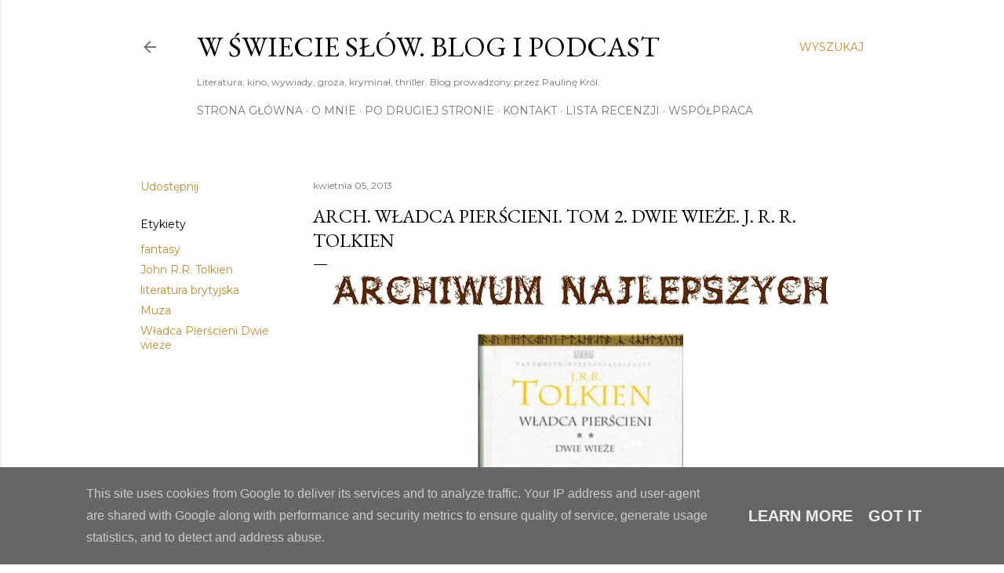

--- FILE ---
content_type: text/html; charset=UTF-8
request_url: https://www.wswiecieslow.pl/2013/04/arch-wadca-pierscieni-tom-3-powrot.html
body_size: 35819
content:
<!DOCTYPE html>
<html dir='ltr' lang='pl'>
<head>
<meta content='width=device-width, initial-scale=1' name='viewport'/>
<title>Arch. Władca Pierścieni. Tom 2. Dwie wieże. J. R. R. Tolkien</title>
<meta content='text/html; charset=UTF-8' http-equiv='Content-Type'/>
<!-- Chrome, Firefox OS and Opera -->
<meta content='#ffffff' name='theme-color'/>
<!-- Windows Phone -->
<meta content='#ffffff' name='msapplication-navbutton-color'/>
<meta content='blogger' name='generator'/>
<link href='https://www.wswiecieslow.pl/favicon.ico' rel='icon' type='image/x-icon'/>
<link href='https://www.wswiecieslow.pl/2013/04/arch-wadca-pierscieni-tom-3-powrot.html' rel='canonical'/>
<link rel="alternate" type="application/atom+xml" title="     W Świecie Słów. Blog i Podcast - Atom" href="https://www.wswiecieslow.pl/feeds/posts/default" />
<link rel="alternate" type="application/rss+xml" title="     W Świecie Słów. Blog i Podcast - RSS" href="https://www.wswiecieslow.pl/feeds/posts/default?alt=rss" />
<link rel="service.post" type="application/atom+xml" title="     W Świecie Słów. Blog i Podcast - Atom" href="https://www.blogger.com/feeds/6234346768284088703/posts/default" />

<link rel="alternate" type="application/atom+xml" title="     W Świecie Słów. Blog i Podcast - Atom" href="https://www.wswiecieslow.pl/feeds/3280434756791569547/comments/default" />
<!--Can't find substitution for tag [blog.ieCssRetrofitLinks]-->
<link href='https://blogger.googleusercontent.com/img/b/R29vZ2xl/AVvXsEjBjMGc189GyhA237tX9xIlE-l8AUft2VSYkWq9WtcabBnN-5bsx1fOiGO7AicdiEHVJnmIt5yK3vJrvBgcr5o13r7qzeXdY_KnBVnkxrjjB5obuf5OxoHf2mrEeAGCSqoUnj45cLYNcCbM/s640/achiwum.jpg' rel='image_src'/>
<meta content='https://www.wswiecieslow.pl/2013/04/arch-wadca-pierscieni-tom-3-powrot.html' property='og:url'/>
<meta content='Arch. Władca Pierścieni. Tom 2. Dwie wieże. J. R. R. Tolkien' property='og:title'/>
<meta content='Blog o literaturze kryminalnej, horrorach i thrillerach. Recenzje książek. Kryminał, horror, thriller, W świecie słów. Podcast true crime.' property='og:description'/>
<meta content='https://blogger.googleusercontent.com/img/b/R29vZ2xl/AVvXsEjBjMGc189GyhA237tX9xIlE-l8AUft2VSYkWq9WtcabBnN-5bsx1fOiGO7AicdiEHVJnmIt5yK3vJrvBgcr5o13r7qzeXdY_KnBVnkxrjjB5obuf5OxoHf2mrEeAGCSqoUnj45cLYNcCbM/w1200-h630-p-k-no-nu/achiwum.jpg' property='og:image'/>
<style type='text/css'>@font-face{font-family:'EB Garamond';font-style:normal;font-weight:400;font-display:swap;src:url(//fonts.gstatic.com/s/ebgaramond/v32/SlGDmQSNjdsmc35JDF1K5E55YMjF_7DPuGi-6_RkCY9_WamXgHlIbvw.woff2)format('woff2');unicode-range:U+0460-052F,U+1C80-1C8A,U+20B4,U+2DE0-2DFF,U+A640-A69F,U+FE2E-FE2F;}@font-face{font-family:'EB Garamond';font-style:normal;font-weight:400;font-display:swap;src:url(//fonts.gstatic.com/s/ebgaramond/v32/SlGDmQSNjdsmc35JDF1K5E55YMjF_7DPuGi-6_RkAI9_WamXgHlIbvw.woff2)format('woff2');unicode-range:U+0301,U+0400-045F,U+0490-0491,U+04B0-04B1,U+2116;}@font-face{font-family:'EB Garamond';font-style:normal;font-weight:400;font-display:swap;src:url(//fonts.gstatic.com/s/ebgaramond/v32/SlGDmQSNjdsmc35JDF1K5E55YMjF_7DPuGi-6_RkCI9_WamXgHlIbvw.woff2)format('woff2');unicode-range:U+1F00-1FFF;}@font-face{font-family:'EB Garamond';font-style:normal;font-weight:400;font-display:swap;src:url(//fonts.gstatic.com/s/ebgaramond/v32/SlGDmQSNjdsmc35JDF1K5E55YMjF_7DPuGi-6_RkB49_WamXgHlIbvw.woff2)format('woff2');unicode-range:U+0370-0377,U+037A-037F,U+0384-038A,U+038C,U+038E-03A1,U+03A3-03FF;}@font-face{font-family:'EB Garamond';font-style:normal;font-weight:400;font-display:swap;src:url(//fonts.gstatic.com/s/ebgaramond/v32/SlGDmQSNjdsmc35JDF1K5E55YMjF_7DPuGi-6_RkC49_WamXgHlIbvw.woff2)format('woff2');unicode-range:U+0102-0103,U+0110-0111,U+0128-0129,U+0168-0169,U+01A0-01A1,U+01AF-01B0,U+0300-0301,U+0303-0304,U+0308-0309,U+0323,U+0329,U+1EA0-1EF9,U+20AB;}@font-face{font-family:'EB Garamond';font-style:normal;font-weight:400;font-display:swap;src:url(//fonts.gstatic.com/s/ebgaramond/v32/SlGDmQSNjdsmc35JDF1K5E55YMjF_7DPuGi-6_RkCo9_WamXgHlIbvw.woff2)format('woff2');unicode-range:U+0100-02BA,U+02BD-02C5,U+02C7-02CC,U+02CE-02D7,U+02DD-02FF,U+0304,U+0308,U+0329,U+1D00-1DBF,U+1E00-1E9F,U+1EF2-1EFF,U+2020,U+20A0-20AB,U+20AD-20C0,U+2113,U+2C60-2C7F,U+A720-A7FF;}@font-face{font-family:'EB Garamond';font-style:normal;font-weight:400;font-display:swap;src:url(//fonts.gstatic.com/s/ebgaramond/v32/SlGDmQSNjdsmc35JDF1K5E55YMjF_7DPuGi-6_RkBI9_WamXgHlI.woff2)format('woff2');unicode-range:U+0000-00FF,U+0131,U+0152-0153,U+02BB-02BC,U+02C6,U+02DA,U+02DC,U+0304,U+0308,U+0329,U+2000-206F,U+20AC,U+2122,U+2191,U+2193,U+2212,U+2215,U+FEFF,U+FFFD;}@font-face{font-family:'Lora';font-style:normal;font-weight:400;font-display:swap;src:url(//fonts.gstatic.com/s/lora/v37/0QI6MX1D_JOuGQbT0gvTJPa787weuxJMkq18ndeYxZ2JTg.woff2)format('woff2');unicode-range:U+0460-052F,U+1C80-1C8A,U+20B4,U+2DE0-2DFF,U+A640-A69F,U+FE2E-FE2F;}@font-face{font-family:'Lora';font-style:normal;font-weight:400;font-display:swap;src:url(//fonts.gstatic.com/s/lora/v37/0QI6MX1D_JOuGQbT0gvTJPa787weuxJFkq18ndeYxZ2JTg.woff2)format('woff2');unicode-range:U+0301,U+0400-045F,U+0490-0491,U+04B0-04B1,U+2116;}@font-face{font-family:'Lora';font-style:normal;font-weight:400;font-display:swap;src:url(//fonts.gstatic.com/s/lora/v37/0QI6MX1D_JOuGQbT0gvTJPa787weuxI9kq18ndeYxZ2JTg.woff2)format('woff2');unicode-range:U+0302-0303,U+0305,U+0307-0308,U+0310,U+0312,U+0315,U+031A,U+0326-0327,U+032C,U+032F-0330,U+0332-0333,U+0338,U+033A,U+0346,U+034D,U+0391-03A1,U+03A3-03A9,U+03B1-03C9,U+03D1,U+03D5-03D6,U+03F0-03F1,U+03F4-03F5,U+2016-2017,U+2034-2038,U+203C,U+2040,U+2043,U+2047,U+2050,U+2057,U+205F,U+2070-2071,U+2074-208E,U+2090-209C,U+20D0-20DC,U+20E1,U+20E5-20EF,U+2100-2112,U+2114-2115,U+2117-2121,U+2123-214F,U+2190,U+2192,U+2194-21AE,U+21B0-21E5,U+21F1-21F2,U+21F4-2211,U+2213-2214,U+2216-22FF,U+2308-230B,U+2310,U+2319,U+231C-2321,U+2336-237A,U+237C,U+2395,U+239B-23B7,U+23D0,U+23DC-23E1,U+2474-2475,U+25AF,U+25B3,U+25B7,U+25BD,U+25C1,U+25CA,U+25CC,U+25FB,U+266D-266F,U+27C0-27FF,U+2900-2AFF,U+2B0E-2B11,U+2B30-2B4C,U+2BFE,U+3030,U+FF5B,U+FF5D,U+1D400-1D7FF,U+1EE00-1EEFF;}@font-face{font-family:'Lora';font-style:normal;font-weight:400;font-display:swap;src:url(//fonts.gstatic.com/s/lora/v37/0QI6MX1D_JOuGQbT0gvTJPa787weuxIvkq18ndeYxZ2JTg.woff2)format('woff2');unicode-range:U+0001-000C,U+000E-001F,U+007F-009F,U+20DD-20E0,U+20E2-20E4,U+2150-218F,U+2190,U+2192,U+2194-2199,U+21AF,U+21E6-21F0,U+21F3,U+2218-2219,U+2299,U+22C4-22C6,U+2300-243F,U+2440-244A,U+2460-24FF,U+25A0-27BF,U+2800-28FF,U+2921-2922,U+2981,U+29BF,U+29EB,U+2B00-2BFF,U+4DC0-4DFF,U+FFF9-FFFB,U+10140-1018E,U+10190-1019C,U+101A0,U+101D0-101FD,U+102E0-102FB,U+10E60-10E7E,U+1D2C0-1D2D3,U+1D2E0-1D37F,U+1F000-1F0FF,U+1F100-1F1AD,U+1F1E6-1F1FF,U+1F30D-1F30F,U+1F315,U+1F31C,U+1F31E,U+1F320-1F32C,U+1F336,U+1F378,U+1F37D,U+1F382,U+1F393-1F39F,U+1F3A7-1F3A8,U+1F3AC-1F3AF,U+1F3C2,U+1F3C4-1F3C6,U+1F3CA-1F3CE,U+1F3D4-1F3E0,U+1F3ED,U+1F3F1-1F3F3,U+1F3F5-1F3F7,U+1F408,U+1F415,U+1F41F,U+1F426,U+1F43F,U+1F441-1F442,U+1F444,U+1F446-1F449,U+1F44C-1F44E,U+1F453,U+1F46A,U+1F47D,U+1F4A3,U+1F4B0,U+1F4B3,U+1F4B9,U+1F4BB,U+1F4BF,U+1F4C8-1F4CB,U+1F4D6,U+1F4DA,U+1F4DF,U+1F4E3-1F4E6,U+1F4EA-1F4ED,U+1F4F7,U+1F4F9-1F4FB,U+1F4FD-1F4FE,U+1F503,U+1F507-1F50B,U+1F50D,U+1F512-1F513,U+1F53E-1F54A,U+1F54F-1F5FA,U+1F610,U+1F650-1F67F,U+1F687,U+1F68D,U+1F691,U+1F694,U+1F698,U+1F6AD,U+1F6B2,U+1F6B9-1F6BA,U+1F6BC,U+1F6C6-1F6CF,U+1F6D3-1F6D7,U+1F6E0-1F6EA,U+1F6F0-1F6F3,U+1F6F7-1F6FC,U+1F700-1F7FF,U+1F800-1F80B,U+1F810-1F847,U+1F850-1F859,U+1F860-1F887,U+1F890-1F8AD,U+1F8B0-1F8BB,U+1F8C0-1F8C1,U+1F900-1F90B,U+1F93B,U+1F946,U+1F984,U+1F996,U+1F9E9,U+1FA00-1FA6F,U+1FA70-1FA7C,U+1FA80-1FA89,U+1FA8F-1FAC6,U+1FACE-1FADC,U+1FADF-1FAE9,U+1FAF0-1FAF8,U+1FB00-1FBFF;}@font-face{font-family:'Lora';font-style:normal;font-weight:400;font-display:swap;src:url(//fonts.gstatic.com/s/lora/v37/0QI6MX1D_JOuGQbT0gvTJPa787weuxJOkq18ndeYxZ2JTg.woff2)format('woff2');unicode-range:U+0102-0103,U+0110-0111,U+0128-0129,U+0168-0169,U+01A0-01A1,U+01AF-01B0,U+0300-0301,U+0303-0304,U+0308-0309,U+0323,U+0329,U+1EA0-1EF9,U+20AB;}@font-face{font-family:'Lora';font-style:normal;font-weight:400;font-display:swap;src:url(//fonts.gstatic.com/s/lora/v37/0QI6MX1D_JOuGQbT0gvTJPa787weuxJPkq18ndeYxZ2JTg.woff2)format('woff2');unicode-range:U+0100-02BA,U+02BD-02C5,U+02C7-02CC,U+02CE-02D7,U+02DD-02FF,U+0304,U+0308,U+0329,U+1D00-1DBF,U+1E00-1E9F,U+1EF2-1EFF,U+2020,U+20A0-20AB,U+20AD-20C0,U+2113,U+2C60-2C7F,U+A720-A7FF;}@font-face{font-family:'Lora';font-style:normal;font-weight:400;font-display:swap;src:url(//fonts.gstatic.com/s/lora/v37/0QI6MX1D_JOuGQbT0gvTJPa787weuxJBkq18ndeYxZ0.woff2)format('woff2');unicode-range:U+0000-00FF,U+0131,U+0152-0153,U+02BB-02BC,U+02C6,U+02DA,U+02DC,U+0304,U+0308,U+0329,U+2000-206F,U+20AC,U+2122,U+2191,U+2193,U+2212,U+2215,U+FEFF,U+FFFD;}@font-face{font-family:'Montserrat';font-style:normal;font-weight:400;font-display:swap;src:url(//fonts.gstatic.com/s/montserrat/v31/JTUSjIg1_i6t8kCHKm459WRhyyTh89ZNpQ.woff2)format('woff2');unicode-range:U+0460-052F,U+1C80-1C8A,U+20B4,U+2DE0-2DFF,U+A640-A69F,U+FE2E-FE2F;}@font-face{font-family:'Montserrat';font-style:normal;font-weight:400;font-display:swap;src:url(//fonts.gstatic.com/s/montserrat/v31/JTUSjIg1_i6t8kCHKm459W1hyyTh89ZNpQ.woff2)format('woff2');unicode-range:U+0301,U+0400-045F,U+0490-0491,U+04B0-04B1,U+2116;}@font-face{font-family:'Montserrat';font-style:normal;font-weight:400;font-display:swap;src:url(//fonts.gstatic.com/s/montserrat/v31/JTUSjIg1_i6t8kCHKm459WZhyyTh89ZNpQ.woff2)format('woff2');unicode-range:U+0102-0103,U+0110-0111,U+0128-0129,U+0168-0169,U+01A0-01A1,U+01AF-01B0,U+0300-0301,U+0303-0304,U+0308-0309,U+0323,U+0329,U+1EA0-1EF9,U+20AB;}@font-face{font-family:'Montserrat';font-style:normal;font-weight:400;font-display:swap;src:url(//fonts.gstatic.com/s/montserrat/v31/JTUSjIg1_i6t8kCHKm459WdhyyTh89ZNpQ.woff2)format('woff2');unicode-range:U+0100-02BA,U+02BD-02C5,U+02C7-02CC,U+02CE-02D7,U+02DD-02FF,U+0304,U+0308,U+0329,U+1D00-1DBF,U+1E00-1E9F,U+1EF2-1EFF,U+2020,U+20A0-20AB,U+20AD-20C0,U+2113,U+2C60-2C7F,U+A720-A7FF;}@font-face{font-family:'Montserrat';font-style:normal;font-weight:400;font-display:swap;src:url(//fonts.gstatic.com/s/montserrat/v31/JTUSjIg1_i6t8kCHKm459WlhyyTh89Y.woff2)format('woff2');unicode-range:U+0000-00FF,U+0131,U+0152-0153,U+02BB-02BC,U+02C6,U+02DA,U+02DC,U+0304,U+0308,U+0329,U+2000-206F,U+20AC,U+2122,U+2191,U+2193,U+2212,U+2215,U+FEFF,U+FFFD;}@font-face{font-family:'Montserrat';font-style:normal;font-weight:700;font-display:swap;src:url(//fonts.gstatic.com/s/montserrat/v31/JTUSjIg1_i6t8kCHKm459WRhyyTh89ZNpQ.woff2)format('woff2');unicode-range:U+0460-052F,U+1C80-1C8A,U+20B4,U+2DE0-2DFF,U+A640-A69F,U+FE2E-FE2F;}@font-face{font-family:'Montserrat';font-style:normal;font-weight:700;font-display:swap;src:url(//fonts.gstatic.com/s/montserrat/v31/JTUSjIg1_i6t8kCHKm459W1hyyTh89ZNpQ.woff2)format('woff2');unicode-range:U+0301,U+0400-045F,U+0490-0491,U+04B0-04B1,U+2116;}@font-face{font-family:'Montserrat';font-style:normal;font-weight:700;font-display:swap;src:url(//fonts.gstatic.com/s/montserrat/v31/JTUSjIg1_i6t8kCHKm459WZhyyTh89ZNpQ.woff2)format('woff2');unicode-range:U+0102-0103,U+0110-0111,U+0128-0129,U+0168-0169,U+01A0-01A1,U+01AF-01B0,U+0300-0301,U+0303-0304,U+0308-0309,U+0323,U+0329,U+1EA0-1EF9,U+20AB;}@font-face{font-family:'Montserrat';font-style:normal;font-weight:700;font-display:swap;src:url(//fonts.gstatic.com/s/montserrat/v31/JTUSjIg1_i6t8kCHKm459WdhyyTh89ZNpQ.woff2)format('woff2');unicode-range:U+0100-02BA,U+02BD-02C5,U+02C7-02CC,U+02CE-02D7,U+02DD-02FF,U+0304,U+0308,U+0329,U+1D00-1DBF,U+1E00-1E9F,U+1EF2-1EFF,U+2020,U+20A0-20AB,U+20AD-20C0,U+2113,U+2C60-2C7F,U+A720-A7FF;}@font-face{font-family:'Montserrat';font-style:normal;font-weight:700;font-display:swap;src:url(//fonts.gstatic.com/s/montserrat/v31/JTUSjIg1_i6t8kCHKm459WlhyyTh89Y.woff2)format('woff2');unicode-range:U+0000-00FF,U+0131,U+0152-0153,U+02BB-02BC,U+02C6,U+02DA,U+02DC,U+0304,U+0308,U+0329,U+2000-206F,U+20AC,U+2122,U+2191,U+2193,U+2212,U+2215,U+FEFF,U+FFFD;}</style>
<style id='page-skin-1' type='text/css'><!--
/*! normalize.css v3.0.1 | MIT License | git.io/normalize */html{font-family:sans-serif;-ms-text-size-adjust:100%;-webkit-text-size-adjust:100%}body{margin:0}article,aside,details,figcaption,figure,footer,header,hgroup,main,nav,section,summary{display:block}audio,canvas,progress,video{display:inline-block;vertical-align:baseline}audio:not([controls]){display:none;height:0}[hidden],template{display:none}a{background:transparent}a:active,a:hover{outline:0}abbr[title]{border-bottom:1px dotted}b,strong{font-weight:bold}dfn{font-style:italic}h1{font-size:2em;margin:.67em 0}mark{background:#ff0;color:#000}small{font-size:80%}sub,sup{font-size:75%;line-height:0;position:relative;vertical-align:baseline}sup{top:-0.5em}sub{bottom:-0.25em}img{border:0}svg:not(:root){overflow:hidden}figure{margin:1em 40px}hr{-moz-box-sizing:content-box;box-sizing:content-box;height:0}pre{overflow:auto}code,kbd,pre,samp{font-family:monospace,monospace;font-size:1em}button,input,optgroup,select,textarea{color:inherit;font:inherit;margin:0}button{overflow:visible}button,select{text-transform:none}button,html input[type="button"],input[type="reset"],input[type="submit"]{-webkit-appearance:button;cursor:pointer}button[disabled],html input[disabled]{cursor:default}button::-moz-focus-inner,input::-moz-focus-inner{border:0;padding:0}input{line-height:normal}input[type="checkbox"],input[type="radio"]{box-sizing:border-box;padding:0}input[type="number"]::-webkit-inner-spin-button,input[type="number"]::-webkit-outer-spin-button{height:auto}input[type="search"]{-webkit-appearance:textfield;-moz-box-sizing:content-box;-webkit-box-sizing:content-box;box-sizing:content-box}input[type="search"]::-webkit-search-cancel-button,input[type="search"]::-webkit-search-decoration{-webkit-appearance:none}fieldset{border:1px solid #c0c0c0;margin:0 2px;padding:.35em .625em .75em}legend{border:0;padding:0}textarea{overflow:auto}optgroup{font-weight:bold}table{border-collapse:collapse;border-spacing:0}td,th{padding:0}
/*!************************************************
* Blogger Template Style
* Name: Soho
**************************************************/
body{
overflow-wrap:break-word;
word-break:break-word;
word-wrap:break-word
}
.hidden{
display:none
}
.invisible{
visibility:hidden
}
.container::after,.float-container::after{
clear:both;
content:"";
display:table
}
.clearboth{
clear:both
}
#comments .comment .comment-actions,.subscribe-popup .FollowByEmail .follow-by-email-submit{
background:0 0;
border:0;
box-shadow:none;
color:#bf8b38;
cursor:pointer;
font-size:14px;
font-weight:700;
outline:0;
text-decoration:none;
text-transform:uppercase;
width:auto
}
.dim-overlay{
background-color:rgba(0,0,0,.54);
height:100vh;
left:0;
position:fixed;
top:0;
width:100%
}
#sharing-dim-overlay{
background-color:transparent
}
input::-ms-clear{
display:none
}
.blogger-logo,.svg-icon-24.blogger-logo{
fill:#ff9800;
opacity:1
}
.loading-spinner-large{
-webkit-animation:mspin-rotate 1.568s infinite linear;
animation:mspin-rotate 1.568s infinite linear;
height:48px;
overflow:hidden;
position:absolute;
width:48px;
z-index:200
}
.loading-spinner-large>div{
-webkit-animation:mspin-revrot 5332ms infinite steps(4);
animation:mspin-revrot 5332ms infinite steps(4)
}
.loading-spinner-large>div>div{
-webkit-animation:mspin-singlecolor-large-film 1333ms infinite steps(81);
animation:mspin-singlecolor-large-film 1333ms infinite steps(81);
background-size:100%;
height:48px;
width:3888px
}
.mspin-black-large>div>div,.mspin-grey_54-large>div>div{
background-image:url(https://www.blogblog.com/indie/mspin_black_large.svg)
}
.mspin-white-large>div>div{
background-image:url(https://www.blogblog.com/indie/mspin_white_large.svg)
}
.mspin-grey_54-large{
opacity:.54
}
@-webkit-keyframes mspin-singlecolor-large-film{
from{
-webkit-transform:translateX(0);
transform:translateX(0)
}
to{
-webkit-transform:translateX(-3888px);
transform:translateX(-3888px)
}
}
@keyframes mspin-singlecolor-large-film{
from{
-webkit-transform:translateX(0);
transform:translateX(0)
}
to{
-webkit-transform:translateX(-3888px);
transform:translateX(-3888px)
}
}
@-webkit-keyframes mspin-rotate{
from{
-webkit-transform:rotate(0);
transform:rotate(0)
}
to{
-webkit-transform:rotate(360deg);
transform:rotate(360deg)
}
}
@keyframes mspin-rotate{
from{
-webkit-transform:rotate(0);
transform:rotate(0)
}
to{
-webkit-transform:rotate(360deg);
transform:rotate(360deg)
}
}
@-webkit-keyframes mspin-revrot{
from{
-webkit-transform:rotate(0);
transform:rotate(0)
}
to{
-webkit-transform:rotate(-360deg);
transform:rotate(-360deg)
}
}
@keyframes mspin-revrot{
from{
-webkit-transform:rotate(0);
transform:rotate(0)
}
to{
-webkit-transform:rotate(-360deg);
transform:rotate(-360deg)
}
}
.skip-navigation{
background-color:#fff;
box-sizing:border-box;
color:#000;
display:block;
height:0;
left:0;
line-height:50px;
overflow:hidden;
padding-top:0;
position:fixed;
text-align:center;
top:0;
-webkit-transition:box-shadow .3s,height .3s,padding-top .3s;
transition:box-shadow .3s,height .3s,padding-top .3s;
width:100%;
z-index:900
}
.skip-navigation:focus{
box-shadow:0 4px 5px 0 rgba(0,0,0,.14),0 1px 10px 0 rgba(0,0,0,.12),0 2px 4px -1px rgba(0,0,0,.2);
height:50px
}
#main{
outline:0
}
.main-heading{
position:absolute;
clip:rect(1px,1px,1px,1px);
padding:0;
border:0;
height:1px;
width:1px;
overflow:hidden
}
.Attribution{
margin-top:1em;
text-align:center
}
.Attribution .blogger img,.Attribution .blogger svg{
vertical-align:bottom
}
.Attribution .blogger img{
margin-right:.5em
}
.Attribution div{
line-height:24px;
margin-top:.5em
}
.Attribution .copyright,.Attribution .image-attribution{
font-size:.7em;
margin-top:1.5em
}
.BLOG_mobile_video_class{
display:none
}
.bg-photo{
background-attachment:scroll!important
}
body .CSS_LIGHTBOX{
z-index:900
}
.extendable .show-less,.extendable .show-more{
border-color:#bf8b38;
color:#bf8b38;
margin-top:8px
}
.extendable .show-less.hidden,.extendable .show-more.hidden{
display:none
}
.inline-ad{
display:none;
max-width:100%;
overflow:hidden
}
.adsbygoogle{
display:block
}
#cookieChoiceInfo{
bottom:0;
top:auto
}
iframe.b-hbp-video{
border:0
}
.post-body img{
max-width:100%
}
.post-body iframe{
max-width:100%
}
.post-body a[imageanchor="1"]{
display:inline-block
}
.byline{
margin-right:1em
}
.byline:last-child{
margin-right:0
}
.link-copied-dialog{
max-width:520px;
outline:0
}
.link-copied-dialog .modal-dialog-buttons{
margin-top:8px
}
.link-copied-dialog .goog-buttonset-default{
background:0 0;
border:0
}
.link-copied-dialog .goog-buttonset-default:focus{
outline:0
}
.paging-control-container{
margin-bottom:16px
}
.paging-control-container .paging-control{
display:inline-block
}
.paging-control-container .comment-range-text::after,.paging-control-container .paging-control{
color:#bf8b38
}
.paging-control-container .comment-range-text,.paging-control-container .paging-control{
margin-right:8px
}
.paging-control-container .comment-range-text::after,.paging-control-container .paging-control::after{
content:"\b7";
cursor:default;
padding-left:8px;
pointer-events:none
}
.paging-control-container .comment-range-text:last-child::after,.paging-control-container .paging-control:last-child::after{
content:none
}
.byline.reactions iframe{
height:20px
}
.b-notification{
color:#000;
background-color:#fff;
border-bottom:solid 1px #000;
box-sizing:border-box;
padding:16px 32px;
text-align:center
}
.b-notification.visible{
-webkit-transition:margin-top .3s cubic-bezier(.4,0,.2,1);
transition:margin-top .3s cubic-bezier(.4,0,.2,1)
}
.b-notification.invisible{
position:absolute
}
.b-notification-close{
position:absolute;
right:8px;
top:8px
}
.no-posts-message{
line-height:40px;
text-align:center
}
@media screen and (max-width:1162px){
body.item-view .post-body a[imageanchor="1"][style*="float: left;"],body.item-view .post-body a[imageanchor="1"][style*="float: right;"]{
float:none!important;
clear:none!important
}
body.item-view .post-body a[imageanchor="1"] img{
display:block;
height:auto;
margin:0 auto
}
body.item-view .post-body>.separator:first-child>a[imageanchor="1"]:first-child{
margin-top:20px
}
.post-body a[imageanchor]{
display:block
}
body.item-view .post-body a[imageanchor="1"]{
margin-left:0!important;
margin-right:0!important
}
body.item-view .post-body a[imageanchor="1"]+a[imageanchor="1"]{
margin-top:16px
}
}
.item-control{
display:none
}
#comments{
border-top:1px dashed rgba(0,0,0,.54);
margin-top:20px;
padding:20px
}
#comments .comment-thread ol{
margin:0;
padding-left:0;
padding-left:0
}
#comments .comment .comment-replybox-single,#comments .comment-thread .comment-replies{
margin-left:60px
}
#comments .comment-thread .thread-count{
display:none
}
#comments .comment{
list-style-type:none;
padding:0 0 30px;
position:relative
}
#comments .comment .comment{
padding-bottom:8px
}
.comment .avatar-image-container{
position:absolute
}
.comment .avatar-image-container img{
border-radius:50%
}
.avatar-image-container svg,.comment .avatar-image-container .avatar-icon{
border-radius:50%;
border:solid 1px #000000;
box-sizing:border-box;
fill:#000000;
height:35px;
margin:0;
padding:7px;
width:35px
}
.comment .comment-block{
margin-top:10px;
margin-left:60px;
padding-bottom:0
}
#comments .comment-author-header-wrapper{
margin-left:40px
}
#comments .comment .thread-expanded .comment-block{
padding-bottom:20px
}
#comments .comment .comment-header .user,#comments .comment .comment-header .user a{
color:#000000;
font-style:normal;
font-weight:700
}
#comments .comment .comment-actions{
bottom:0;
margin-bottom:15px;
position:absolute
}
#comments .comment .comment-actions>*{
margin-right:8px
}
#comments .comment .comment-header .datetime{
bottom:0;
color:rgba(0, 0, 0, 0.54);
display:inline-block;
font-size:13px;
font-style:italic;
margin-left:8px
}
#comments .comment .comment-footer .comment-timestamp a,#comments .comment .comment-header .datetime a{
color:rgba(0, 0, 0, 0.54)
}
#comments .comment .comment-content,.comment .comment-body{
margin-top:12px;
word-break:break-word
}
.comment-body{
margin-bottom:12px
}
#comments.embed[data-num-comments="0"]{
border:0;
margin-top:0;
padding-top:0
}
#comments.embed[data-num-comments="0"] #comment-post-message,#comments.embed[data-num-comments="0"] div.comment-form>p,#comments.embed[data-num-comments="0"] p.comment-footer{
display:none
}
#comment-editor-src{
display:none
}
.comments .comments-content .loadmore.loaded{
max-height:0;
opacity:0;
overflow:hidden
}
.extendable .remaining-items{
height:0;
overflow:hidden;
-webkit-transition:height .3s cubic-bezier(.4,0,.2,1);
transition:height .3s cubic-bezier(.4,0,.2,1)
}
.extendable .remaining-items.expanded{
height:auto
}
.svg-icon-24,.svg-icon-24-button{
cursor:pointer;
height:24px;
width:24px;
min-width:24px
}
.touch-icon{
margin:-12px;
padding:12px
}
.touch-icon:active,.touch-icon:focus{
background-color:rgba(153,153,153,.4);
border-radius:50%
}
svg:not(:root).touch-icon{
overflow:visible
}
html[dir=rtl] .rtl-reversible-icon{
-webkit-transform:scaleX(-1);
-ms-transform:scaleX(-1);
transform:scaleX(-1)
}
.svg-icon-24-button,.touch-icon-button{
background:0 0;
border:0;
margin:0;
outline:0;
padding:0
}
.touch-icon-button .touch-icon:active,.touch-icon-button .touch-icon:focus{
background-color:transparent
}
.touch-icon-button:active .touch-icon,.touch-icon-button:focus .touch-icon{
background-color:rgba(153,153,153,.4);
border-radius:50%
}
.Profile .default-avatar-wrapper .avatar-icon{
border-radius:50%;
border:solid 1px #000000;
box-sizing:border-box;
fill:#000000;
margin:0
}
.Profile .individual .default-avatar-wrapper .avatar-icon{
padding:25px
}
.Profile .individual .avatar-icon,.Profile .individual .profile-img{
height:120px;
width:120px
}
.Profile .team .default-avatar-wrapper .avatar-icon{
padding:8px
}
.Profile .team .avatar-icon,.Profile .team .default-avatar-wrapper,.Profile .team .profile-img{
height:40px;
width:40px
}
.snippet-container{
margin:0;
position:relative;
overflow:hidden
}
.snippet-fade{
bottom:0;
box-sizing:border-box;
position:absolute;
width:96px
}
.snippet-fade{
right:0
}
.snippet-fade:after{
content:"\2026"
}
.snippet-fade:after{
float:right
}
.centered-top-container.sticky{
left:0;
position:fixed;
right:0;
top:0;
width:auto;
z-index:50;
-webkit-transition-property:opacity,-webkit-transform;
transition-property:opacity,-webkit-transform;
transition-property:transform,opacity;
transition-property:transform,opacity,-webkit-transform;
-webkit-transition-duration:.2s;
transition-duration:.2s;
-webkit-transition-timing-function:cubic-bezier(.4,0,.2,1);
transition-timing-function:cubic-bezier(.4,0,.2,1)
}
.centered-top-placeholder{
display:none
}
.collapsed-header .centered-top-placeholder{
display:block
}
.centered-top-container .Header .replaced h1,.centered-top-placeholder .Header .replaced h1{
display:none
}
.centered-top-container.sticky .Header .replaced h1{
display:block
}
.centered-top-container.sticky .Header .header-widget{
background:0 0
}
.centered-top-container.sticky .Header .header-image-wrapper{
display:none
}
.centered-top-container img,.centered-top-placeholder img{
max-width:100%
}
.collapsible{
-webkit-transition:height .3s cubic-bezier(.4,0,.2,1);
transition:height .3s cubic-bezier(.4,0,.2,1)
}
.collapsible,.collapsible>summary{
display:block;
overflow:hidden
}
.collapsible>:not(summary){
display:none
}
.collapsible[open]>:not(summary){
display:block
}
.collapsible:focus,.collapsible>summary:focus{
outline:0
}
.collapsible>summary{
cursor:pointer;
display:block;
padding:0
}
.collapsible:focus>summary,.collapsible>summary:focus{
background-color:transparent
}
.collapsible>summary::-webkit-details-marker{
display:none
}
.collapsible-title{
-webkit-box-align:center;
-webkit-align-items:center;
-ms-flex-align:center;
align-items:center;
display:-webkit-box;
display:-webkit-flex;
display:-ms-flexbox;
display:flex
}
.collapsible-title .title{
-webkit-box-flex:1;
-webkit-flex:1 1 auto;
-ms-flex:1 1 auto;
flex:1 1 auto;
-webkit-box-ordinal-group:1;
-webkit-order:0;
-ms-flex-order:0;
order:0;
overflow:hidden;
text-overflow:ellipsis;
white-space:nowrap
}
.collapsible-title .chevron-down,.collapsible[open] .collapsible-title .chevron-up{
display:block
}
.collapsible-title .chevron-up,.collapsible[open] .collapsible-title .chevron-down{
display:none
}
.flat-button{
cursor:pointer;
display:inline-block;
font-weight:700;
text-transform:uppercase;
border-radius:2px;
padding:8px;
margin:-8px
}
.flat-icon-button{
background:0 0;
border:0;
margin:0;
outline:0;
padding:0;
margin:-12px;
padding:12px;
cursor:pointer;
box-sizing:content-box;
display:inline-block;
line-height:0
}
.flat-icon-button,.flat-icon-button .splash-wrapper{
border-radius:50%
}
.flat-icon-button .splash.animate{
-webkit-animation-duration:.3s;
animation-duration:.3s
}
.overflowable-container{
max-height:28px;
overflow:hidden;
position:relative
}
.overflow-button{
cursor:pointer
}
#overflowable-dim-overlay{
background:0 0
}
.overflow-popup{
box-shadow:0 2px 2px 0 rgba(0,0,0,.14),0 3px 1px -2px rgba(0,0,0,.2),0 1px 5px 0 rgba(0,0,0,.12);
background-color:#ffffff;
left:0;
max-width:calc(100% - 32px);
position:absolute;
top:0;
visibility:hidden;
z-index:101
}
.overflow-popup ul{
list-style:none
}
.overflow-popup .tabs li,.overflow-popup li{
display:block;
height:auto
}
.overflow-popup .tabs li{
padding-left:0;
padding-right:0
}
.overflow-button.hidden,.overflow-popup .tabs li.hidden,.overflow-popup li.hidden{
display:none
}
.search{
display:-webkit-box;
display:-webkit-flex;
display:-ms-flexbox;
display:flex;
line-height:24px;
width:24px
}
.search.focused{
width:100%
}
.search.focused .section{
width:100%
}
.search form{
z-index:101
}
.search h3{
display:none
}
.search form{
display:-webkit-box;
display:-webkit-flex;
display:-ms-flexbox;
display:flex;
-webkit-box-flex:1;
-webkit-flex:1 0 0;
-ms-flex:1 0 0px;
flex:1 0 0;
border-bottom:solid 1px transparent;
padding-bottom:8px
}
.search form>*{
display:none
}
.search.focused form>*{
display:block
}
.search .search-input label{
display:none
}
.centered-top-placeholder.cloned .search form{
z-index:30
}
.search.focused form{
border-color:rgba(0, 0, 0, 0.54);
position:relative;
width:auto
}
.collapsed-header .centered-top-container .search.focused form{
border-bottom-color:transparent
}
.search-expand{
-webkit-box-flex:0;
-webkit-flex:0 0 auto;
-ms-flex:0 0 auto;
flex:0 0 auto
}
.search-expand-text{
display:none
}
.search-close{
display:inline;
vertical-align:middle
}
.search-input{
-webkit-box-flex:1;
-webkit-flex:1 0 1px;
-ms-flex:1 0 1px;
flex:1 0 1px
}
.search-input input{
background:0 0;
border:0;
box-sizing:border-box;
color:rgba(0, 0, 0, 0.54);
display:inline-block;
outline:0;
width:calc(100% - 48px)
}
.search-input input.no-cursor{
color:transparent;
text-shadow:0 0 0 rgba(0, 0, 0, 0.54)
}
.collapsed-header .centered-top-container .search-action,.collapsed-header .centered-top-container .search-input input{
color:rgba(0, 0, 0, 0.54)
}
.collapsed-header .centered-top-container .search-input input.no-cursor{
color:transparent;
text-shadow:0 0 0 rgba(0, 0, 0, 0.54)
}
.collapsed-header .centered-top-container .search-input input.no-cursor:focus,.search-input input.no-cursor:focus{
outline:0
}
.search-focused>*{
visibility:hidden
}
.search-focused .search,.search-focused .search-icon{
visibility:visible
}
.search.focused .search-action{
display:block
}
.search.focused .search-action:disabled{
opacity:.3
}
.widget.Sharing .sharing-button{
display:none
}
.widget.Sharing .sharing-buttons li{
padding:0
}
.widget.Sharing .sharing-buttons li span{
display:none
}
.post-share-buttons{
position:relative
}
.centered-bottom .share-buttons .svg-icon-24,.share-buttons .svg-icon-24{
fill:#000000
}
.sharing-open.touch-icon-button:active .touch-icon,.sharing-open.touch-icon-button:focus .touch-icon{
background-color:transparent
}
.share-buttons{
background-color:#ffffff;
border-radius:2px;
box-shadow:0 2px 2px 0 rgba(0,0,0,.14),0 3px 1px -2px rgba(0,0,0,.2),0 1px 5px 0 rgba(0,0,0,.12);
color:#000000;
list-style:none;
margin:0;
padding:8px 0;
position:absolute;
top:-11px;
min-width:200px;
z-index:101
}
.share-buttons.hidden{
display:none
}
.sharing-button{
background:0 0;
border:0;
margin:0;
outline:0;
padding:0;
cursor:pointer
}
.share-buttons li{
margin:0;
height:48px
}
.share-buttons li:last-child{
margin-bottom:0
}
.share-buttons li .sharing-platform-button{
box-sizing:border-box;
cursor:pointer;
display:block;
height:100%;
margin-bottom:0;
padding:0 16px;
position:relative;
width:100%
}
.share-buttons li .sharing-platform-button:focus,.share-buttons li .sharing-platform-button:hover{
background-color:rgba(128,128,128,.1);
outline:0
}
.share-buttons li svg[class*=" sharing-"],.share-buttons li svg[class^=sharing-]{
position:absolute;
top:10px
}
.share-buttons li span.sharing-platform-button{
position:relative;
top:0
}
.share-buttons li .platform-sharing-text{
display:block;
font-size:16px;
line-height:48px;
white-space:nowrap
}
.share-buttons li .platform-sharing-text{
margin-left:56px
}
.sidebar-container{
background-color:#f7f7f7;
max-width:284px;
overflow-y:auto;
-webkit-transition-property:-webkit-transform;
transition-property:-webkit-transform;
transition-property:transform;
transition-property:transform,-webkit-transform;
-webkit-transition-duration:.3s;
transition-duration:.3s;
-webkit-transition-timing-function:cubic-bezier(0,0,.2,1);
transition-timing-function:cubic-bezier(0,0,.2,1);
width:284px;
z-index:101;
-webkit-overflow-scrolling:touch
}
.sidebar-container .navigation{
line-height:0;
padding:16px
}
.sidebar-container .sidebar-back{
cursor:pointer
}
.sidebar-container .widget{
background:0 0;
margin:0 16px;
padding:16px 0
}
.sidebar-container .widget .title{
color:rgba(0, 0, 0, 0.54);
margin:0
}
.sidebar-container .widget ul{
list-style:none;
margin:0;
padding:0
}
.sidebar-container .widget ul ul{
margin-left:1em
}
.sidebar-container .widget li{
font-size:16px;
line-height:normal
}
.sidebar-container .widget+.widget{
border-top:1px dashed rgba(0, 0, 0, 0.54)
}
.BlogArchive li{
margin:16px 0
}
.BlogArchive li:last-child{
margin-bottom:0
}
.Label li a{
display:inline-block
}
.BlogArchive .post-count,.Label .label-count{
float:right;
margin-left:.25em
}
.BlogArchive .post-count::before,.Label .label-count::before{
content:"("
}
.BlogArchive .post-count::after,.Label .label-count::after{
content:")"
}
.widget.Translate .skiptranslate>div{
display:block!important
}
.widget.Profile .profile-link{
display:-webkit-box;
display:-webkit-flex;
display:-ms-flexbox;
display:flex
}
.widget.Profile .team-member .default-avatar-wrapper,.widget.Profile .team-member .profile-img{
-webkit-box-flex:0;
-webkit-flex:0 0 auto;
-ms-flex:0 0 auto;
flex:0 0 auto;
margin-right:1em
}
.widget.Profile .individual .profile-link{
-webkit-box-orient:vertical;
-webkit-box-direction:normal;
-webkit-flex-direction:column;
-ms-flex-direction:column;
flex-direction:column
}
.widget.Profile .team .profile-link .profile-name{
-webkit-align-self:center;
-ms-flex-item-align:center;
align-self:center;
display:block;
-webkit-box-flex:1;
-webkit-flex:1 1 auto;
-ms-flex:1 1 auto;
flex:1 1 auto
}
.dim-overlay{
background-color:rgba(0,0,0,.54);
z-index:100
}
body.sidebar-visible{
overflow-y:hidden
}
@media screen and (max-width:1439px){
.sidebar-container{
bottom:0;
position:fixed;
top:0;
left:0;
right:auto
}
.sidebar-container.sidebar-invisible{
-webkit-transition-timing-function:cubic-bezier(.4,0,.6,1);
transition-timing-function:cubic-bezier(.4,0,.6,1)
}
html[dir=ltr] .sidebar-container.sidebar-invisible{
-webkit-transform:translateX(-284px);
-ms-transform:translateX(-284px);
transform:translateX(-284px)
}
html[dir=rtl] .sidebar-container.sidebar-invisible{
-webkit-transform:translateX(284px);
-ms-transform:translateX(284px);
transform:translateX(284px)
}
}
@media screen and (min-width:1440px){
.sidebar-container{
position:absolute;
top:0;
left:0;
right:auto
}
.sidebar-container .navigation{
display:none
}
}
.dialog{
box-shadow:0 2px 2px 0 rgba(0,0,0,.14),0 3px 1px -2px rgba(0,0,0,.2),0 1px 5px 0 rgba(0,0,0,.12);
background:#ffffff;
box-sizing:border-box;
color:#000000;
padding:30px;
position:fixed;
text-align:center;
width:calc(100% - 24px);
z-index:101
}
.dialog input[type=email],.dialog input[type=text]{
background-color:transparent;
border:0;
border-bottom:solid 1px rgba(0,0,0,.12);
color:#000000;
display:block;
font-family:EB Garamond, serif;
font-size:16px;
line-height:24px;
margin:auto;
padding-bottom:7px;
outline:0;
text-align:center;
width:100%
}
.dialog input[type=email]::-webkit-input-placeholder,.dialog input[type=text]::-webkit-input-placeholder{
color:#000000
}
.dialog input[type=email]::-moz-placeholder,.dialog input[type=text]::-moz-placeholder{
color:#000000
}
.dialog input[type=email]:-ms-input-placeholder,.dialog input[type=text]:-ms-input-placeholder{
color:#000000
}
.dialog input[type=email]::-ms-input-placeholder,.dialog input[type=text]::-ms-input-placeholder{
color:#000000
}
.dialog input[type=email]::placeholder,.dialog input[type=text]::placeholder{
color:#000000
}
.dialog input[type=email]:focus,.dialog input[type=text]:focus{
border-bottom:solid 2px #bf8b38;
padding-bottom:6px
}
.dialog input.no-cursor{
color:transparent;
text-shadow:0 0 0 #000000
}
.dialog input.no-cursor:focus{
outline:0
}
.dialog input.no-cursor:focus{
outline:0
}
.dialog input[type=submit]{
font-family:EB Garamond, serif
}
.dialog .goog-buttonset-default{
color:#bf8b38
}
.subscribe-popup{
max-width:364px
}
.subscribe-popup h3{
color:#000000;
font-size:1.8em;
margin-top:0
}
.subscribe-popup .FollowByEmail h3{
display:none
}
.subscribe-popup .FollowByEmail .follow-by-email-submit{
color:#bf8b38;
display:inline-block;
margin:0 auto;
margin-top:24px;
width:auto;
white-space:normal
}
.subscribe-popup .FollowByEmail .follow-by-email-submit:disabled{
cursor:default;
opacity:.3
}
@media (max-width:800px){
.blog-name div.widget.Subscribe{
margin-bottom:16px
}
body.item-view .blog-name div.widget.Subscribe{
margin:8px auto 16px auto;
width:100%
}
}
body#layout .bg-photo,body#layout .bg-photo-overlay{
display:none
}
body#layout .page_body{
padding:0;
position:relative;
top:0
}
body#layout .page{
display:inline-block;
left:inherit;
position:relative;
vertical-align:top;
width:540px
}
body#layout .centered{
max-width:954px
}
body#layout .navigation{
display:none
}
body#layout .sidebar-container{
display:inline-block;
width:40%
}
body#layout .hamburger-menu,body#layout .search{
display:none
}
body{
background-color:#ffffff;
color:#000000;
font:normal 400 20px EB Garamond, serif;
height:100%;
margin:0;
min-height:100vh
}
h1,h2,h3,h4,h5,h6{
font-weight:400
}
a{
color:#bf8b38;
text-decoration:none
}
.dim-overlay{
z-index:100
}
body.sidebar-visible .page_body{
overflow-y:scroll
}
.widget .title{
color:rgba(0, 0, 0, 0.54);
font:normal 400 12px Montserrat, sans-serif
}
.extendable .show-less,.extendable .show-more{
color:#bf8b38;
font:normal 400 12px Montserrat, sans-serif;
margin:12px -8px 0 -8px;
text-transform:uppercase
}
.footer .widget,.main .widget{
margin:50px 0
}
.main .widget .title{
text-transform:uppercase
}
.inline-ad{
display:block;
margin-top:50px
}
.adsbygoogle{
text-align:center
}
.page_body{
display:-webkit-box;
display:-webkit-flex;
display:-ms-flexbox;
display:flex;
-webkit-box-orient:vertical;
-webkit-box-direction:normal;
-webkit-flex-direction:column;
-ms-flex-direction:column;
flex-direction:column;
min-height:100vh;
position:relative;
z-index:20
}
.page_body>*{
-webkit-box-flex:0;
-webkit-flex:0 0 auto;
-ms-flex:0 0 auto;
flex:0 0 auto
}
.page_body>#footer{
margin-top:auto
}
.centered-bottom,.centered-top{
margin:0 32px;
max-width:100%
}
.centered-top{
padding-bottom:12px;
padding-top:12px
}
.sticky .centered-top{
padding-bottom:0;
padding-top:0
}
.centered-top-container,.centered-top-placeholder{
background:#ffffff
}
.centered-top{
display:-webkit-box;
display:-webkit-flex;
display:-ms-flexbox;
display:flex;
-webkit-flex-wrap:wrap;
-ms-flex-wrap:wrap;
flex-wrap:wrap;
-webkit-box-pack:justify;
-webkit-justify-content:space-between;
-ms-flex-pack:justify;
justify-content:space-between;
position:relative
}
.sticky .centered-top{
-webkit-flex-wrap:nowrap;
-ms-flex-wrap:nowrap;
flex-wrap:nowrap
}
.centered-top-container .svg-icon-24,.centered-top-placeholder .svg-icon-24{
fill:rgba(0, 0, 0, 0.54)
}
.back-button-container,.hamburger-menu-container{
-webkit-box-flex:0;
-webkit-flex:0 0 auto;
-ms-flex:0 0 auto;
flex:0 0 auto;
height:48px;
-webkit-box-ordinal-group:2;
-webkit-order:1;
-ms-flex-order:1;
order:1
}
.sticky .back-button-container,.sticky .hamburger-menu-container{
-webkit-box-ordinal-group:2;
-webkit-order:1;
-ms-flex-order:1;
order:1
}
.back-button,.hamburger-menu,.search-expand-icon{
cursor:pointer;
margin-top:0
}
.search{
-webkit-box-align:start;
-webkit-align-items:flex-start;
-ms-flex-align:start;
align-items:flex-start;
-webkit-box-flex:0;
-webkit-flex:0 0 auto;
-ms-flex:0 0 auto;
flex:0 0 auto;
height:48px;
margin-left:24px;
-webkit-box-ordinal-group:4;
-webkit-order:3;
-ms-flex-order:3;
order:3
}
.search,.search.focused{
width:auto
}
.search.focused{
position:static
}
.sticky .search{
display:none;
-webkit-box-ordinal-group:5;
-webkit-order:4;
-ms-flex-order:4;
order:4
}
.search .section{
right:0;
margin-top:12px;
position:absolute;
top:12px;
width:0
}
.sticky .search .section{
top:0
}
.search-expand{
background:0 0;
border:0;
margin:0;
outline:0;
padding:0;
color:#bf8b38;
cursor:pointer;
-webkit-box-flex:0;
-webkit-flex:0 0 auto;
-ms-flex:0 0 auto;
flex:0 0 auto;
font:normal 400 12px Montserrat, sans-serif;
text-transform:uppercase;
word-break:normal
}
.search.focused .search-expand{
visibility:hidden
}
.search .dim-overlay{
background:0 0
}
.search.focused .section{
max-width:400px
}
.search.focused form{
border-color:rgba(0, 0, 0, 0.54);
height:24px
}
.search.focused .search-input{
display:-webkit-box;
display:-webkit-flex;
display:-ms-flexbox;
display:flex;
-webkit-box-flex:1;
-webkit-flex:1 1 auto;
-ms-flex:1 1 auto;
flex:1 1 auto
}
.search-input input{
-webkit-box-flex:1;
-webkit-flex:1 1 auto;
-ms-flex:1 1 auto;
flex:1 1 auto;
font:normal 400 16px Montserrat, sans-serif
}
.search input[type=submit]{
display:none
}
.subscribe-section-container{
-webkit-box-flex:1;
-webkit-flex:1 0 auto;
-ms-flex:1 0 auto;
flex:1 0 auto;
margin-left:24px;
-webkit-box-ordinal-group:3;
-webkit-order:2;
-ms-flex-order:2;
order:2;
text-align:right
}
.sticky .subscribe-section-container{
-webkit-box-flex:0;
-webkit-flex:0 0 auto;
-ms-flex:0 0 auto;
flex:0 0 auto;
-webkit-box-ordinal-group:4;
-webkit-order:3;
-ms-flex-order:3;
order:3
}
.subscribe-button{
background:0 0;
border:0;
margin:0;
outline:0;
padding:0;
color:#bf8b38;
cursor:pointer;
display:inline-block;
font:normal 400 12px Montserrat, sans-serif;
line-height:48px;
margin:0;
text-transform:uppercase;
word-break:normal
}
.subscribe-popup h3{
color:rgba(0, 0, 0, 0.54);
font:normal 400 12px Montserrat, sans-serif;
margin-bottom:24px;
text-transform:uppercase
}
.subscribe-popup div.widget.FollowByEmail .follow-by-email-address{
color:#000000;
font:normal 400 12px Montserrat, sans-serif
}
.subscribe-popup div.widget.FollowByEmail .follow-by-email-submit{
color:#bf8b38;
font:normal 400 12px Montserrat, sans-serif;
margin-top:24px;
text-transform:uppercase
}
.blog-name{
-webkit-box-flex:1;
-webkit-flex:1 1 100%;
-ms-flex:1 1 100%;
flex:1 1 100%;
-webkit-box-ordinal-group:5;
-webkit-order:4;
-ms-flex-order:4;
order:4;
overflow:hidden
}
.sticky .blog-name{
-webkit-box-flex:1;
-webkit-flex:1 1 auto;
-ms-flex:1 1 auto;
flex:1 1 auto;
margin:0 12px;
-webkit-box-ordinal-group:3;
-webkit-order:2;
-ms-flex-order:2;
order:2
}
body.search-view .centered-top.search-focused .blog-name{
display:none
}
.widget.Header h1{
font:normal 400 18px EB Garamond, serif;
margin:0;
text-transform:uppercase
}
.widget.Header h1,.widget.Header h1 a{
color:#000000
}
.widget.Header p{
color:rgba(0, 0, 0, 0.54);
font:normal 400 12px Montserrat, sans-serif;
line-height:1.7
}
.sticky .widget.Header h1{
font-size:16px;
line-height:48px;
overflow:hidden;
overflow-wrap:normal;
text-overflow:ellipsis;
white-space:nowrap;
word-wrap:normal
}
.sticky .widget.Header p{
display:none
}
.sticky{
box-shadow:0 1px 3px rgba(0, 0, 0, 0.1)
}
#page_list_top .widget.PageList{
font:normal 400 14px Montserrat, sans-serif;
line-height:28px
}
#page_list_top .widget.PageList .title{
display:none
}
#page_list_top .widget.PageList .overflowable-contents{
overflow:hidden
}
#page_list_top .widget.PageList .overflowable-contents ul{
list-style:none;
margin:0;
padding:0
}
#page_list_top .widget.PageList .overflow-popup ul{
list-style:none;
margin:0;
padding:0 20px
}
#page_list_top .widget.PageList .overflowable-contents li{
display:inline-block
}
#page_list_top .widget.PageList .overflowable-contents li.hidden{
display:none
}
#page_list_top .widget.PageList .overflowable-contents li:not(:first-child):before{
color:rgba(0, 0, 0, 0.54);
content:"\b7"
}
#page_list_top .widget.PageList .overflow-button a,#page_list_top .widget.PageList .overflow-popup li a,#page_list_top .widget.PageList .overflowable-contents li a{
color:rgba(0, 0, 0, 0.54);
font:normal 400 14px Montserrat, sans-serif;
line-height:28px;
text-transform:uppercase
}
#page_list_top .widget.PageList .overflow-popup li.selected a,#page_list_top .widget.PageList .overflowable-contents li.selected a{
color:rgba(0, 0, 0, 0.54);
font:normal 700 14px Montserrat, sans-serif;
line-height:28px
}
#page_list_top .widget.PageList .overflow-button{
display:inline
}
.sticky #page_list_top{
display:none
}
body.homepage-view .hero-image.has-image{
background:#ffffff url(none) no-repeat scroll top center /* Credit: Mae Burke (http://www.offset.com/photos/389967) */;
background-attachment:scroll;
background-color:#ffffff;
background-size:cover;
height:62.5vw;
max-height:75vh;
min-height:200px;
width:100%
}
.post-filter-message{
background-color:#302c24;
color:rgba(255, 255, 255, 0.54);
display:-webkit-box;
display:-webkit-flex;
display:-ms-flexbox;
display:flex;
-webkit-flex-wrap:wrap;
-ms-flex-wrap:wrap;
flex-wrap:wrap;
font:normal 400 12px Montserrat, sans-serif;
-webkit-box-pack:justify;
-webkit-justify-content:space-between;
-ms-flex-pack:justify;
justify-content:space-between;
margin-top:50px;
padding:18px
}
.post-filter-message .message-container{
-webkit-box-flex:1;
-webkit-flex:1 1 auto;
-ms-flex:1 1 auto;
flex:1 1 auto;
min-width:0
}
.post-filter-message .home-link-container{
-webkit-box-flex:0;
-webkit-flex:0 0 auto;
-ms-flex:0 0 auto;
flex:0 0 auto
}
.post-filter-message .search-label,.post-filter-message .search-query{
color:rgba(255, 255, 255, 0.87);
font:normal 700 12px Montserrat, sans-serif;
text-transform:uppercase
}
.post-filter-message .home-link,.post-filter-message .home-link a{
color:#bf8b38;
font:normal 700 12px Montserrat, sans-serif;
text-transform:uppercase
}
.widget.FeaturedPost .thumb.hero-thumb{
background-position:center;
background-size:cover;
height:360px
}
.widget.FeaturedPost .featured-post-snippet:before{
content:"\2014"
}
.snippet-container,.snippet-fade{
font:normal 400 14px Lora, serif;
line-height:23.8px
}
.snippet-container{
max-height:166.6px;
overflow:hidden
}
.snippet-fade{
background:-webkit-linear-gradient(left,#ffffff 0,#ffffff 20%,rgba(255, 255, 255, 0) 100%);
background:linear-gradient(to left,#ffffff 0,#ffffff 20%,rgba(255, 255, 255, 0) 100%);
color:#000000
}
.post-sidebar{
display:none
}
.widget.Blog .blog-posts .post-outer-container{
width:100%
}
.no-posts{
text-align:center
}
body.feed-view .widget.Blog .blog-posts .post-outer-container,body.item-view .widget.Blog .blog-posts .post-outer{
margin-bottom:50px
}
.widget.Blog .post.no-featured-image,.widget.PopularPosts .post.no-featured-image{
background-color:#302c24;
padding:30px
}
.widget.Blog .post>.post-share-buttons-top{
right:0;
position:absolute;
top:0
}
.widget.Blog .post>.post-share-buttons-bottom{
bottom:0;
right:0;
position:absolute
}
.blog-pager{
text-align:right
}
.blog-pager a{
color:#bf8b38;
font:normal 400 12px Montserrat, sans-serif;
text-transform:uppercase
}
.blog-pager .blog-pager-newer-link,.blog-pager .home-link{
display:none
}
.post-title{
font:normal 400 20px EB Garamond, serif;
margin:0;
text-transform:uppercase
}
.post-title,.post-title a{
color:#000000
}
.post.no-featured-image .post-title,.post.no-featured-image .post-title a{
color:#ffffff
}
body.item-view .post-body-container:before{
content:"\2014"
}
.post-body{
color:#000000;
font:normal 400 14px Lora, serif;
line-height:1.7
}
.post-body blockquote{
color:#000000;
font:normal 400 16px Montserrat, sans-serif;
line-height:1.7;
margin-left:0;
margin-right:0
}
.post-body img{
height:auto;
max-width:100%
}
.post-body .tr-caption{
color:#000000;
font:normal 400 12px Montserrat, sans-serif;
line-height:1.7
}
.snippet-thumbnail{
position:relative
}
.snippet-thumbnail .post-header{
background:#ffffff;
bottom:0;
margin-bottom:0;
padding-right:15px;
padding-bottom:5px;
padding-top:5px;
position:absolute
}
.snippet-thumbnail img{
width:100%
}
.post-footer,.post-header{
margin:8px 0
}
body.item-view .widget.Blog .post-header{
margin:0 0 16px 0
}
body.item-view .widget.Blog .post-footer{
margin:50px 0 0 0
}
.widget.FeaturedPost .post-footer{
display:-webkit-box;
display:-webkit-flex;
display:-ms-flexbox;
display:flex;
-webkit-flex-wrap:wrap;
-ms-flex-wrap:wrap;
flex-wrap:wrap;
-webkit-box-pack:justify;
-webkit-justify-content:space-between;
-ms-flex-pack:justify;
justify-content:space-between
}
.widget.FeaturedPost .post-footer>*{
-webkit-box-flex:0;
-webkit-flex:0 1 auto;
-ms-flex:0 1 auto;
flex:0 1 auto
}
.widget.FeaturedPost .post-footer,.widget.FeaturedPost .post-footer a,.widget.FeaturedPost .post-footer button{
line-height:1.7
}
.jump-link{
margin:-8px
}
.post-header,.post-header a,.post-header button{
color:rgba(0, 0, 0, 0.54);
font:normal 400 12px Montserrat, sans-serif
}
.post.no-featured-image .post-header,.post.no-featured-image .post-header a,.post.no-featured-image .post-header button{
color:rgba(255, 255, 255, 0.54)
}
.post-footer,.post-footer a,.post-footer button{
color:#bf8b38;
font:normal 400 12px Montserrat, sans-serif
}
.post.no-featured-image .post-footer,.post.no-featured-image .post-footer a,.post.no-featured-image .post-footer button{
color:#bf8b38
}
body.item-view .post-footer-line{
line-height:2.3
}
.byline{
display:inline-block
}
.byline .flat-button{
text-transform:none
}
.post-header .byline:not(:last-child):after{
content:"\b7"
}
.post-header .byline:not(:last-child){
margin-right:0
}
.byline.post-labels a{
display:inline-block;
word-break:break-all
}
.byline.post-labels a:not(:last-child):after{
content:","
}
.byline.reactions .reactions-label{
line-height:22px;
vertical-align:top
}
.post-share-buttons{
margin-left:0
}
.share-buttons{
background-color:#fafafa;
border-radius:0;
box-shadow:0 1px 1px 1px rgba(0, 0, 0, 0.1);
color:#000000;
font:normal 400 16px Montserrat, sans-serif
}
.share-buttons .svg-icon-24{
fill:#bf8b38
}
#comment-holder .continue{
display:none
}
#comment-editor{
margin-bottom:20px;
margin-top:20px
}
.widget.Attribution,.widget.Attribution .copyright,.widget.Attribution .copyright a,.widget.Attribution .image-attribution,.widget.Attribution .image-attribution a,.widget.Attribution a{
color:rgba(0, 0, 0, 0.54);
font:normal 400 12px Montserrat, sans-serif
}
.widget.Attribution svg{
fill:rgba(0, 0, 0, 0.54)
}
.widget.Attribution .blogger a{
display:-webkit-box;
display:-webkit-flex;
display:-ms-flexbox;
display:flex;
-webkit-align-content:center;
-ms-flex-line-pack:center;
align-content:center;
-webkit-box-pack:center;
-webkit-justify-content:center;
-ms-flex-pack:center;
justify-content:center;
line-height:24px
}
.widget.Attribution .blogger svg{
margin-right:8px
}
.widget.Profile ul{
list-style:none;
padding:0
}
.widget.Profile .individual .default-avatar-wrapper,.widget.Profile .individual .profile-img{
border-radius:50%;
display:inline-block;
height:120px;
width:120px
}
.widget.Profile .individual .profile-data a,.widget.Profile .team .profile-name{
color:#000000;
font:normal 400 20px EB Garamond, serif;
text-transform:none
}
.widget.Profile .individual dd{
color:#000000;
font:normal 400 20px EB Garamond, serif;
margin:0 auto
}
.widget.Profile .individual .profile-link,.widget.Profile .team .visit-profile{
color:#bf8b38;
font:normal 400 12px Montserrat, sans-serif;
text-transform:uppercase
}
.widget.Profile .team .default-avatar-wrapper,.widget.Profile .team .profile-img{
border-radius:50%;
float:left;
height:40px;
width:40px
}
.widget.Profile .team .profile-link .profile-name-wrapper{
-webkit-box-flex:1;
-webkit-flex:1 1 auto;
-ms-flex:1 1 auto;
flex:1 1 auto
}
.widget.Label li,.widget.Label span.label-size{
color:#bf8b38;
display:inline-block;
font:normal 400 12px Montserrat, sans-serif;
word-break:break-all
}
.widget.Label li:not(:last-child):after,.widget.Label span.label-size:not(:last-child):after{
content:","
}
.widget.PopularPosts .post{
margin-bottom:50px
}
body.item-view #sidebar .widget.PopularPosts{
margin-left:40px;
width:inherit
}
#comments{
border-top:none;
padding:0
}
#comments .comment .comment-footer,#comments .comment .comment-header,#comments .comment .comment-header .datetime,#comments .comment .comment-header .datetime a{
color:rgba(0, 0, 0, 0.54);
font:normal 400 12px Montserrat, sans-serif
}
#comments .comment .comment-author,#comments .comment .comment-author a,#comments .comment .comment-header .user,#comments .comment .comment-header .user a{
color:#000000;
font:normal 400 14px Montserrat, sans-serif
}
#comments .comment .comment-body,#comments .comment .comment-content{
color:#000000;
font:normal 400 14px Lora, serif
}
#comments .comment .comment-actions,#comments .footer,#comments .footer a,#comments .loadmore,#comments .paging-control{
color:#bf8b38;
font:normal 400 12px Montserrat, sans-serif;
text-transform:uppercase
}
#commentsHolder{
border-bottom:none;
border-top:none
}
#comments .comment-form h4{
position:absolute;
clip:rect(1px,1px,1px,1px);
padding:0;
border:0;
height:1px;
width:1px;
overflow:hidden
}
.sidebar-container{
background-color:#ffffff;
color:rgba(0, 0, 0, 0.54);
font:normal 400 14px Montserrat, sans-serif;
min-height:100%
}
html[dir=ltr] .sidebar-container{
box-shadow:1px 0 3px rgba(0, 0, 0, 0.1)
}
html[dir=rtl] .sidebar-container{
box-shadow:-1px 0 3px rgba(0, 0, 0, 0.1)
}
.sidebar-container a{
color:#bf8b38
}
.sidebar-container .svg-icon-24{
fill:rgba(0, 0, 0, 0.54)
}
.sidebar-container .widget{
margin:0;
margin-left:40px;
padding:40px;
padding-left:0
}
.sidebar-container .widget+.widget{
border-top:1px solid rgba(0, 0, 0, 0.54)
}
.sidebar-container .widget .title{
color:rgba(0, 0, 0, 0.54);
font:normal 400 16px Montserrat, sans-serif
}
.sidebar-container .widget ul li,.sidebar-container .widget.BlogArchive #ArchiveList li{
font:normal 400 14px Montserrat, sans-serif;
margin:1em 0 0 0
}
.sidebar-container .BlogArchive .post-count,.sidebar-container .Label .label-count{
float:none
}
.sidebar-container .Label li a{
display:inline
}
.sidebar-container .widget.Profile .default-avatar-wrapper .avatar-icon{
border-color:#000000;
fill:#000000
}
.sidebar-container .widget.Profile .individual{
text-align:center
}
.sidebar-container .widget.Profile .individual dd:before{
content:"\2014";
display:block
}
.sidebar-container .widget.Profile .individual .profile-data a,.sidebar-container .widget.Profile .team .profile-name{
color:#000000;
font:normal 400 24px EB Garamond, serif
}
.sidebar-container .widget.Profile .individual dd{
color:rgba(0, 0, 0, 0.87);
font:normal 400 12px Montserrat, sans-serif;
margin:0 30px
}
.sidebar-container .widget.Profile .individual .profile-link,.sidebar-container .widget.Profile .team .visit-profile{
color:#bf8b38;
font:normal 400 14px Montserrat, sans-serif
}
.sidebar-container .snippet-fade{
background:-webkit-linear-gradient(left,#ffffff 0,#ffffff 20%,rgba(255, 255, 255, 0) 100%);
background:linear-gradient(to left,#ffffff 0,#ffffff 20%,rgba(255, 255, 255, 0) 100%)
}
@media screen and (min-width:640px){
.centered-bottom,.centered-top{
margin:0 auto;
width:576px
}
.centered-top{
-webkit-flex-wrap:nowrap;
-ms-flex-wrap:nowrap;
flex-wrap:nowrap;
padding-bottom:24px;
padding-top:36px
}
.blog-name{
-webkit-box-flex:1;
-webkit-flex:1 1 auto;
-ms-flex:1 1 auto;
flex:1 1 auto;
min-width:0;
-webkit-box-ordinal-group:3;
-webkit-order:2;
-ms-flex-order:2;
order:2
}
.sticky .blog-name{
margin:0
}
.back-button-container,.hamburger-menu-container{
margin-right:36px;
-webkit-box-ordinal-group:2;
-webkit-order:1;
-ms-flex-order:1;
order:1
}
.search{
margin-left:36px;
-webkit-box-ordinal-group:5;
-webkit-order:4;
-ms-flex-order:4;
order:4
}
.search .section{
top:36px
}
.sticky .search{
display:block
}
.subscribe-section-container{
-webkit-box-flex:0;
-webkit-flex:0 0 auto;
-ms-flex:0 0 auto;
flex:0 0 auto;
margin-left:36px;
-webkit-box-ordinal-group:4;
-webkit-order:3;
-ms-flex-order:3;
order:3
}
.subscribe-button{
font:normal 400 14px Montserrat, sans-serif;
line-height:48px
}
.subscribe-popup h3{
font:normal 400 14px Montserrat, sans-serif
}
.subscribe-popup div.widget.FollowByEmail .follow-by-email-address{
font:normal 400 14px Montserrat, sans-serif
}
.subscribe-popup div.widget.FollowByEmail .follow-by-email-submit{
font:normal 400 14px Montserrat, sans-serif
}
.widget .title{
font:normal 400 14px Montserrat, sans-serif
}
.widget.Blog .post.no-featured-image,.widget.PopularPosts .post.no-featured-image{
padding:65px
}
.post-title{
font:normal 400 24px EB Garamond, serif
}
.blog-pager a{
font:normal 400 14px Montserrat, sans-serif
}
.widget.Header h1{
font:normal 400 36px EB Garamond, serif
}
.sticky .widget.Header h1{
font-size:24px
}
}
@media screen and (min-width:1162px){
.centered-bottom,.centered-top{
width:922px
}
.back-button-container,.hamburger-menu-container{
margin-right:48px
}
.search{
margin-left:48px
}
.search-expand{
font:normal 400 14px Montserrat, sans-serif;
line-height:48px
}
.search-expand-text{
display:block
}
.search-expand-icon{
display:none
}
.subscribe-section-container{
margin-left:48px
}
.post-filter-message{
font:normal 400 14px Montserrat, sans-serif
}
.post-filter-message .search-label,.post-filter-message .search-query{
font:normal 700 14px Montserrat, sans-serif
}
.post-filter-message .home-link{
font:normal 700 14px Montserrat, sans-serif
}
.widget.Blog .blog-posts .post-outer-container{
width:451px
}
body.error-view .widget.Blog .blog-posts .post-outer-container,body.item-view .widget.Blog .blog-posts .post-outer-container{
width:100%
}
body.item-view .widget.Blog .blog-posts .post-outer{
display:-webkit-box;
display:-webkit-flex;
display:-ms-flexbox;
display:flex
}
#comments,body.item-view .post-outer-container .inline-ad,body.item-view .widget.PopularPosts{
margin-left:220px;
width:682px
}
.post-sidebar{
box-sizing:border-box;
display:block;
font:normal 400 14px Montserrat, sans-serif;
padding-right:20px;
width:220px
}
.post-sidebar-item{
margin-bottom:30px
}
.post-sidebar-item ul{
list-style:none;
padding:0
}
.post-sidebar-item .sharing-button{
color:#bf8b38;
cursor:pointer;
display:inline-block;
font:normal 400 14px Montserrat, sans-serif;
line-height:normal;
word-break:normal
}
.post-sidebar-labels li{
margin-bottom:8px
}
body.item-view .widget.Blog .post{
width:682px
}
.widget.Blog .post.no-featured-image,.widget.PopularPosts .post.no-featured-image{
padding:100px 65px
}
.page .widget.FeaturedPost .post-content{
display:-webkit-box;
display:-webkit-flex;
display:-ms-flexbox;
display:flex;
-webkit-box-pack:justify;
-webkit-justify-content:space-between;
-ms-flex-pack:justify;
justify-content:space-between
}
.page .widget.FeaturedPost .thumb-link{
display:-webkit-box;
display:-webkit-flex;
display:-ms-flexbox;
display:flex
}
.page .widget.FeaturedPost .thumb.hero-thumb{
height:auto;
min-height:300px;
width:451px
}
.page .widget.FeaturedPost .post-content.has-featured-image .post-text-container{
width:425px
}
.page .widget.FeaturedPost .post-content.no-featured-image .post-text-container{
width:100%
}
.page .widget.FeaturedPost .post-header{
margin:0 0 8px 0
}
.page .widget.FeaturedPost .post-footer{
margin:8px 0 0 0
}
.post-body{
font:normal 400 16px Lora, serif;
line-height:1.7
}
.post-body blockquote{
font:normal 400 24px Montserrat, sans-serif;
line-height:1.7
}
.snippet-container,.snippet-fade{
font:normal 400 16px Lora, serif;
line-height:27.2px
}
.snippet-container{
max-height:326.4px
}
.widget.Profile .individual .profile-data a,.widget.Profile .team .profile-name{
font:normal 400 24px EB Garamond, serif
}
.widget.Profile .individual .profile-link,.widget.Profile .team .visit-profile{
font:normal 400 14px Montserrat, sans-serif
}
}
@media screen and (min-width:1440px){
body{
position:relative
}
.page_body{
margin-left:284px
}
.sticky .centered-top{
padding-left:284px
}
.hamburger-menu-container{
display:none
}
.sidebar-container{
overflow:visible;
z-index:32
}
}

--></style>
<style id='template-skin-1' type='text/css'><!--
body#layout .hidden,
body#layout .invisible {
display: inherit;
}
body#layout .page {
width: 60%;
}
body#layout.ltr .page {
float: right;
}
body#layout.rtl .page {
float: left;
}
body#layout .sidebar-container {
width: 40%;
}
body#layout.ltr .sidebar-container {
float: left;
}
body#layout.rtl .sidebar-container {
float: right;
}
--></style>
<script async='async' src='//pagead2.googlesyndication.com/pagead/js/adsbygoogle.js'></script>
<script async='async' src='https://www.gstatic.com/external_hosted/imagesloaded/imagesloaded-3.1.8.min.js'></script>
<script async='async' src='https://www.gstatic.com/external_hosted/vanillamasonry-v3_1_5/masonry.pkgd.min.js'></script>
<script async='async' src='https://www.gstatic.com/external_hosted/clipboardjs/clipboard.min.js'></script>
<!-- Google tag (gtag.js) -->
<script async='true' src='https://www.googletagmanager.com/gtag/js?id=G-2CRVB8Z5T9'></script>
<script>
        window.dataLayer = window.dataLayer || [];
        function gtag(){dataLayer.push(arguments);}
        gtag('js', new Date());
        gtag('config', 'G-2CRVB8Z5T9');
      </script>
<link href='https://www.blogger.com/dyn-css/authorization.css?targetBlogID=6234346768284088703&amp;zx=e9b3b38a-0e12-43a1-9d19-147e3a8b1d9e' media='none' onload='if(media!=&#39;all&#39;)media=&#39;all&#39;' rel='stylesheet'/><noscript><link href='https://www.blogger.com/dyn-css/authorization.css?targetBlogID=6234346768284088703&amp;zx=e9b3b38a-0e12-43a1-9d19-147e3a8b1d9e' rel='stylesheet'/></noscript>
<meta name='google-adsense-platform-account' content='ca-host-pub-1556223355139109'/>
<meta name='google-adsense-platform-domain' content='blogspot.com'/>

<!-- data-ad-client=ca-pub-1609982093114507 -->

<script type="text/javascript" language="javascript">
  // Supply ads personalization default for EEA readers
  // See https://www.blogger.com/go/adspersonalization
  adsbygoogle = window.adsbygoogle || [];
  if (typeof adsbygoogle.requestNonPersonalizedAds === 'undefined') {
    adsbygoogle.requestNonPersonalizedAds = 1;
  }
</script>


</head>
<body class='post-view item-view version-1-3-3 variant-fancy_light'>
<a class='skip-navigation' href='#main' tabindex='0'>
Przejdź do głównej zawartości
</a>
<div class='page'>
<div class='page_body'>
<div class='main-page-body-content'>
<div class='centered-top-placeholder'></div>
<header class='centered-top-container' role='banner'>
<div class='centered-top'>
<div class='back-button-container'>
<a href='https://www.wswiecieslow.pl/'>
<svg class='svg-icon-24 touch-icon back-button rtl-reversible-icon'>
<use xlink:href='/responsive/sprite_v1_6.css.svg#ic_arrow_back_black_24dp' xmlns:xlink='http://www.w3.org/1999/xlink'></use>
</svg>
</a>
</div>
<div class='search'>
<button aria-label='Wyszukaj' class='search-expand touch-icon-button'>
<div class='search-expand-text'>Wyszukaj</div>
<svg class='svg-icon-24 touch-icon search-expand-icon'>
<use xlink:href='/responsive/sprite_v1_6.css.svg#ic_search_black_24dp' xmlns:xlink='http://www.w3.org/1999/xlink'></use>
</svg>
</button>
<div class='section' id='search_top' name='Search (Top)'><div class='widget BlogSearch' data-version='2' id='BlogSearch1'>
<h3 class='title'>
Szukaj na tym blogu
</h3>
<div class='widget-content' role='search'>
<form action='https://www.wswiecieslow.pl/search' target='_top'>
<div class='search-input'>
<input aria-label='Szukaj na tym blogu' autocomplete='off' name='q' placeholder='Szukaj na tym blogu' value=''/>
</div>
<label>
<input type='submit'/>
<svg class='svg-icon-24 touch-icon search-icon'>
<use xlink:href='/responsive/sprite_v1_6.css.svg#ic_search_black_24dp' xmlns:xlink='http://www.w3.org/1999/xlink'></use>
</svg>
</label>
</form>
</div>
</div></div>
</div>
<div class='blog-name'>
<div class='section' id='header' name='Nagłówek'><div class='widget Header' data-version='2' id='Header1'>
<div class='header-widget'>
<div>
<h1>
<a href='https://www.wswiecieslow.pl/'>
     W Świecie Słów. Blog i Podcast
</a>
</h1>
</div>
<p>
Literatura, kino, wywiady, groza, kryminał, thriller. Blog prowadzony przez Paulinę Król.
</p>
</div>
</div></div>
<nav role='navigation'>
<div class='section' id='page_list_top' name='Lista stron (góra)'><div class='widget PageList' data-version='2' id='PageList1'>
<div class='widget-content'>
<div class='overflowable-container'>
<div class='overflowable-contents'>
<div class='container'>
<ul class='tabs'>
<li class='overflowable-item'>
<a href='http://wswiecieslow.blogspot.com/'>Strona główna</a>
</li>
<li class='overflowable-item'>
<a href='https://www.wswiecieslow.pl/p/dramat.html'>O mnie</a>
</li>
<li class='overflowable-item'>
<a href='https://www.wswiecieslow.pl/p/po-drugiej-stronie.html'>Po drugiej stronie </a>
</li>
<li class='overflowable-item'>
<a href='https://www.wswiecieslow.pl/p/kontakt.html'>Kontakt</a>
</li>
<li class='overflowable-item'>
<a href='https://www.wswiecieslow.pl/p/lista-recenzji.html'>Lista recenzji</a>
</li>
<li class='overflowable-item'>
<a href='https://www.wswiecieslow.pl/p/wspopraca_15.html'>Współpraca</a>
</li>
</ul>
</div>
</div>
<div class='overflow-button hidden'>
<a>Więcej&hellip;</a>
</div>
</div>
</div>
</div></div>
</nav>
</div>
</div>
</header>
<div class='hero-image'></div>
<main class='centered-bottom' id='main' role='main' tabindex='-1'>
<div class='main section' id='page_body' name='Główny obszar strony'>
<div class='widget Blog' data-version='2' id='Blog1'>
<div class='blog-posts hfeed container'>
<div class='post-outer-container'>
<div class='post-outer'>
<div class='post-sidebar'>
<div class='post-sidebar-item post-share-buttons'>
<div aria-owns='sharing-popup-Blog1-byline-3280434756791569547' class='sharing' data-title=''>
<button aria-controls='sharing-popup-Blog1-byline-3280434756791569547' aria-label='Udostępnij' class='sharing-button touch-icon-button' id='sharing-button-Blog1-byline-3280434756791569547' role='button'>
Udostępnij
</button>
<div class='share-buttons-container'>
<ul aria-hidden='true' aria-label='Udostępnij' class='share-buttons hidden' id='sharing-popup-Blog1-byline-3280434756791569547' role='menu'>
<li>
<span aria-label='Pobierz link' class='sharing-platform-button sharing-element-link' data-href='https://www.blogger.com/share-post.g?blogID=6234346768284088703&postID=3280434756791569547&target=' data-url='https://www.wswiecieslow.pl/2013/04/arch-wadca-pierscieni-tom-3-powrot.html' role='menuitem' tabindex='-1' title='Pobierz link'>
<svg class='svg-icon-24 touch-icon sharing-link'>
<use xlink:href='/responsive/sprite_v1_6.css.svg#ic_24_link_dark' xmlns:xlink='http://www.w3.org/1999/xlink'></use>
</svg>
<span class='platform-sharing-text'>Pobierz link</span>
</span>
</li>
<li>
<span aria-label='Udostępnij w: Facebook' class='sharing-platform-button sharing-element-facebook' data-href='https://www.blogger.com/share-post.g?blogID=6234346768284088703&postID=3280434756791569547&target=facebook' data-url='https://www.wswiecieslow.pl/2013/04/arch-wadca-pierscieni-tom-3-powrot.html' role='menuitem' tabindex='-1' title='Udostępnij w: Facebook'>
<svg class='svg-icon-24 touch-icon sharing-facebook'>
<use xlink:href='/responsive/sprite_v1_6.css.svg#ic_24_facebook_dark' xmlns:xlink='http://www.w3.org/1999/xlink'></use>
</svg>
<span class='platform-sharing-text'>Facebook</span>
</span>
</li>
<li>
<span aria-label='Udostępnij w: X' class='sharing-platform-button sharing-element-twitter' data-href='https://www.blogger.com/share-post.g?blogID=6234346768284088703&postID=3280434756791569547&target=twitter' data-url='https://www.wswiecieslow.pl/2013/04/arch-wadca-pierscieni-tom-3-powrot.html' role='menuitem' tabindex='-1' title='Udostępnij w: X'>
<svg class='svg-icon-24 touch-icon sharing-twitter'>
<use xlink:href='/responsive/sprite_v1_6.css.svg#ic_24_twitter_dark' xmlns:xlink='http://www.w3.org/1999/xlink'></use>
</svg>
<span class='platform-sharing-text'>X</span>
</span>
</li>
<li>
<span aria-label='Udostępnij w: Pinterest' class='sharing-platform-button sharing-element-pinterest' data-href='https://www.blogger.com/share-post.g?blogID=6234346768284088703&postID=3280434756791569547&target=pinterest' data-url='https://www.wswiecieslow.pl/2013/04/arch-wadca-pierscieni-tom-3-powrot.html' role='menuitem' tabindex='-1' title='Udostępnij w: Pinterest'>
<svg class='svg-icon-24 touch-icon sharing-pinterest'>
<use xlink:href='/responsive/sprite_v1_6.css.svg#ic_24_pinterest_dark' xmlns:xlink='http://www.w3.org/1999/xlink'></use>
</svg>
<span class='platform-sharing-text'>Pinterest</span>
</span>
</li>
<li>
<span aria-label='E-mail' class='sharing-platform-button sharing-element-email' data-href='https://www.blogger.com/share-post.g?blogID=6234346768284088703&postID=3280434756791569547&target=email' data-url='https://www.wswiecieslow.pl/2013/04/arch-wadca-pierscieni-tom-3-powrot.html' role='menuitem' tabindex='-1' title='E-mail'>
<svg class='svg-icon-24 touch-icon sharing-email'>
<use xlink:href='/responsive/sprite_v1_6.css.svg#ic_24_email_dark' xmlns:xlink='http://www.w3.org/1999/xlink'></use>
</svg>
<span class='platform-sharing-text'>E-mail</span>
</span>
</li>
<li aria-hidden='true' class='hidden'>
<span aria-label='Udostępnij w innych aplikacjach' class='sharing-platform-button sharing-element-other' data-url='https://www.wswiecieslow.pl/2013/04/arch-wadca-pierscieni-tom-3-powrot.html' role='menuitem' tabindex='-1' title='Udostępnij w innych aplikacjach'>
<svg class='svg-icon-24 touch-icon sharing-sharingOther'>
<use xlink:href='/responsive/sprite_v1_6.css.svg#ic_more_horiz_black_24dp' xmlns:xlink='http://www.w3.org/1999/xlink'></use>
</svg>
<span class='platform-sharing-text'>Inne aplikacje</span>
</span>
</li>
</ul>
</div>
</div>
</div>
<div class='post-sidebar-item post-sidebar-labels'>
<div>Etykiety</div>
<ul>
<li><a href='https://www.wswiecieslow.pl/search/label/fantasy' rel='tag'>fantasy</a></li>
<li><a href='https://www.wswiecieslow.pl/search/label/John%20R.R.%20Tolkien' rel='tag'>John R.R. Tolkien</a></li>
<li><a href='https://www.wswiecieslow.pl/search/label/literatura%20brytyjska' rel='tag'>literatura brytyjska</a></li>
<li><a href='https://www.wswiecieslow.pl/search/label/Muza' rel='tag'>Muza</a></li>
<li><a href='https://www.wswiecieslow.pl/search/label/W%C5%82adca%20Pier%C5%9Bcieni%20Dwie%20wie%C5%BCe' rel='tag'>Władca Pierścieni Dwie wieże</a></li>
</ul>
</div>
</div>
<div class='post'>
<script type='application/ld+json'>{
  "@context": "http://schema.org",
  "@type": "BlogPosting",
  "mainEntityOfPage": {
    "@type": "WebPage",
    "@id": "https://www.wswiecieslow.pl/2013/04/arch-wadca-pierscieni-tom-3-powrot.html"
  },
  "headline": "Arch. Władca Pierścieni. Tom 2. Dwie wieże. J. R. R. Tolkien","description": "Tytuł oryginału:&#160; The Lord of the Rings. The Two Towers,&#160; 1954     Tłumaczenie: Maria Skibniewska     Wydawnictwo Muza S.A. 20...","datePublished": "2013-04-05T10:00:00+02:00",
  "dateModified": "2013-11-18T19:48:55+01:00","image": {
    "@type": "ImageObject","url": "https://blogger.googleusercontent.com/img/b/R29vZ2xl/AVvXsEjBjMGc189GyhA237tX9xIlE-l8AUft2VSYkWq9WtcabBnN-5bsx1fOiGO7AicdiEHVJnmIt5yK3vJrvBgcr5o13r7qzeXdY_KnBVnkxrjjB5obuf5OxoHf2mrEeAGCSqoUnj45cLYNcCbM/w1200-h630-p-k-no-nu/achiwum.jpg",
    "height": 630,
    "width": 1200},"publisher": {
    "@type": "Organization",
    "name": "Blogger",
    "logo": {
      "@type": "ImageObject",
      "url": "https://blogger.googleusercontent.com/img/b/U2hvZWJveA/AVvXsEgfMvYAhAbdHksiBA24JKmb2Tav6K0GviwztID3Cq4VpV96HaJfy0viIu8z1SSw_G9n5FQHZWSRao61M3e58ImahqBtr7LiOUS6m_w59IvDYwjmMcbq3fKW4JSbacqkbxTo8B90dWp0Cese92xfLMPe_tg11g/h60/",
      "width": 206,
      "height": 60
    }
  },"author": {
    "@type": "Person",
    "name": "Paulina Król"
  }
}</script>
<div class='post-header'>
<div class='post-header-line-1'>
<span class='byline post-timestamp'>
<meta content='https://www.wswiecieslow.pl/2013/04/arch-wadca-pierscieni-tom-3-powrot.html'/>
<a class='timestamp-link' href='https://www.wswiecieslow.pl/2013/04/arch-wadca-pierscieni-tom-3-powrot.html' rel='bookmark' title='permanent link'>
<time class='published' datetime='2013-04-05T10:00:00+02:00' title='2013-04-05T10:00:00+02:00'>
kwietnia 05, 2013
</time>
</a>
</span>
</div>
</div>
<a name='3280434756791569547'></a>
<h3 class='post-title entry-title'>
Arch. Władca Pierścieni. Tom 2. Dwie wieże. J. R. R. Tolkien
</h3>
<div class='post-body-container'>
<div class='post-body entry-content float-container' id='post-body-3280434756791569547'>
<div class="separator" style="clear: both; text-align: center;">
<a href="https://blogger.googleusercontent.com/img/b/R29vZ2xl/AVvXsEjBjMGc189GyhA237tX9xIlE-l8AUft2VSYkWq9WtcabBnN-5bsx1fOiGO7AicdiEHVJnmIt5yK3vJrvBgcr5o13r7qzeXdY_KnBVnkxrjjB5obuf5OxoHf2mrEeAGCSqoUnj45cLYNcCbM/s1600/achiwum.jpg" imageanchor="1" style="margin-left: 1em; margin-right: 1em;"><img border="0" height="42" src="https://blogger.googleusercontent.com/img/b/R29vZ2xl/AVvXsEjBjMGc189GyhA237tX9xIlE-l8AUft2VSYkWq9WtcabBnN-5bsx1fOiGO7AicdiEHVJnmIt5yK3vJrvBgcr5o13r7qzeXdY_KnBVnkxrjjB5obuf5OxoHf2mrEeAGCSqoUnj45cLYNcCbM/s640-rw/achiwum.jpg" width="640" /></a></div>
<div class="separator" style="clear: both; text-align: center;">
<br /></div>
<div class="separator" style="clear: both; text-align: center;">
<a href="http://www.e-commerce.pl/zdjecia/Literatura-swiatowa/J-R-R-Tolkien-Wladca-Pierscieni-Dwie-wieze-3188-big.jpg" imageanchor="1" style="margin-left: 1em; margin-right: 1em;"><img border="0" height="400" src="https://lh3.googleusercontent.com/blogger_img_proxy/AEn0k_vgoDMsKB-ZZiWNFA99O5XtfYd7DEcIWq52VzmfnrMLVpHJA6YjJ_t43xRC3cfVL4ZpJH33Y-S1o4hvDhainQDgRK7nmsgTa07T5vZM294GX8oCUhwGNd9IkGdwWAeCPFlN45M7vFnGmzWIFVTR2_dLSmZWMo1oJUIzcesXju3Mao-aLejsXGwqHWD0KNsbkw=s0-d" width="262"></a></div>
<div style="text-align: justify;">
</div>
<div style="text-align: justify;">
<div class="separator" style="clear: both; text-align: center;">
<a href="https://blogger.googleusercontent.com/img/b/R29vZ2xl/AVvXsEi9P5JYDzM1tLeXmvmqRz4aG_dUy64pb8vHsq2n7RAx-xrDaVrlv14s3mZYydICZpSRtF_Xwm_1S3NcKgl3VrJszGB0pX1LANMVXqcT5rHoyjbSbJc3Dxn4qH3luNH78xB-uI9JGhm8Joxx/s1600/6.jpg" imageanchor="1" style="margin-left: 1em; margin-right: 1em;"><img border="0" src="https://blogger.googleusercontent.com/img/b/R29vZ2xl/AVvXsEi9P5JYDzM1tLeXmvmqRz4aG_dUy64pb8vHsq2n7RAx-xrDaVrlv14s3mZYydICZpSRtF_Xwm_1S3NcKgl3VrJszGB0pX1LANMVXqcT5rHoyjbSbJc3Dxn4qH3luNH78xB-uI9JGhm8Joxx/s1600-rw/6.jpg" /></a></div>
<div class="separator" style="clear: both; text-align: center;">
<a href="https://blogger.googleusercontent.com/img/b/R29vZ2xl/AVvXsEgwhJ2ErVQlEsNrAUpdduLdTB7sFHAqAeLAdpo8d6XY-Ka6W-zU9zXAm_92t8Gbtp-qJla0Hpo8UIPb5Jo-xLysOAG-Jl1pgLGfS_lrBWXRIs1clVVTXlW_M_oBAb1fpiV9n9_UnX2boHPp/s1600/FANTASY.jpg" imageanchor="1" style="margin-left: 1em; margin-right: 1em;"><img border="0" src="https://blogger.googleusercontent.com/img/b/R29vZ2xl/AVvXsEgwhJ2ErVQlEsNrAUpdduLdTB7sFHAqAeLAdpo8d6XY-Ka6W-zU9zXAm_92t8Gbtp-qJla0Hpo8UIPb5Jo-xLysOAG-Jl1pgLGfS_lrBWXRIs1clVVTXlW_M_oBAb1fpiV9n9_UnX2boHPp/s1600-rw/FANTASY.jpg" /></a></div>
<div style="text-align: center;">
<span style="color: #444444; font-family: Georgia, 'Times New Roman', serif;">Tytuł oryginału:&nbsp;<i>The Lord of the Rings. The Two Towers,&nbsp;</i>1954</span></div>
</div>
<div style="text-align: justify;">
<div style="text-align: center;">
<span style="color: #444444; font-family: Georgia, Times New Roman, serif;">Tłumaczenie: Maria Skibniewska</span></div>
</div>
<div style="text-align: justify;">
<div style="text-align: center;">
<span style="color: #444444; font-family: Georgia, Times New Roman, serif;">Wydawnictwo Muza S.A. 2002</span></div>
</div>
<div style="text-align: justify;">
<div style="text-align: center;">
<span style="color: #444444; font-family: Georgia, Times New Roman, serif;">Liczba stron 435</span></div>
</div>
<div style="text-align: justify;">
<div style="text-align: center;">
<br /></div>
</div>
<br />
<div style="text-align: center;">
<i style="color: #444444; font-family: Georgia, 'Times New Roman', serif;">&#8222;Nie każde złoto jasno błyszczy,</i></div>
<div style="text-align: center;">
<span style="color: #444444; font-family: Georgia, Times New Roman, serif;"><i>Nie każdy błądzi, kto wędruję,</i></span><br />
<i style="color: #444444; font-family: Georgia, 'Times New Roman', serif;"><i>Nie każdą siłę starość zniszczy.</i></i></div>
<span style="color: #444444; font-family: Georgia, Times New Roman, serif;"><i> </i></span> <br />
<div>
<div style="text-align: center;">
<span style="color: #444444; font-family: Georgia, Times New Roman, serif;"><i>Korzeni w głębi lód nie skuje&nbsp;</i></span><br />
<i style="color: #444444; font-family: Georgia, 'Times New Roman', serif;">Z popiołów strzelą znów ogniska&nbsp;</i><br />
<i style="color: #444444; font-family: Georgia, 'Times New Roman', serif;">I mrok rozświetlą błyskawice.&nbsp;</i></div>
</div>
<div>
<div style="text-align: center;">
<span style="color: #444444; font-family: Georgia, Times New Roman, serif;"><i>Złamany miecz swą moc odzyska,</i></span><br />
<i style="color: #444444; font-family: Georgia, 'Times New Roman', serif;">Król tułacz wróci na stolicę.&#8221;</i></div>
</div>
<div>
<span style="color: #444444; font-family: Georgia, Times New Roman, serif;"><i></i></span><br />
<a name="more"></a><br />
<a href="http://wswiecieslow.blogspot.com/2013/03/arch-wadca-pierscieni-tom-1-druzyna.html" style="font-family: Georgia, &#39;Times New Roman&#39;, serif; text-align: justify;" target="_blank">Jakiś czas temu</a><span style="color: #444444; font-family: Georgia, 'Times New Roman', serif; text-align: justify;">&nbsp;</span><span style="color: #444444; font-family: Georgia, 'Times New Roman', serif; text-align: justify;">opisywałam swoją wielką miłość do całej trylogii, więc powtarzać się nie będę. Pokrótce tylko zarysuję fabułę.&nbsp;</span><br />
<div style="text-align: justify;">
<span style="color: #444444; font-family: Georgia, Times New Roman, serif;">W drugim tomie trylogii Władcy Pierścieni, która zaczyna się w momencie, gdy Drużyna Pierścienia uległa rozproszeniu, poznamy kolejne losy Pierścienia, aż do nadejścia&nbsp;<b>Wielkich Ciemności.</b></span></div>
<blockquote class="tr_bq" style="text-align: justify;">
<i><span style="color: #444444; font-family: Georgia, Times New Roman, serif; font-size: large;">&#8222;Nikt prawie nie wie, dokąd go zaprowadzi droga, póki nie stanie u celu.&#8221;</span></i></blockquote>
<div style="text-align: right;">
</div>
<div style="text-align: justify;">
<span style="color: #444444; font-family: Georgia, Times New Roman, serif;"><b><span style="font-size: x-large;">F</span>rodo i Sam</b>&nbsp;są już znacznie bliżej Mordoru, jednak wciąż mają przed sobą kawał drogi. Wciąż śledzi ich&nbsp;<b>Gollum</b>, hobbit, który&nbsp;</span><span style="color: #444444; font-family: Georgia, 'Times New Roman', serif;">przez Pierścień, wydłużający mu życie i zmuszający do życia w mroku stał się potworem</span><span style="color: #444444; font-family: Georgia, 'Times New Roman', serif;">. Po drodze napotkają kolejne trudności, spośród których najgroźniejszą i najbardziej emocjonującą będzie pułapka pajęczycy&nbsp;</span><b style="color: #444444; font-family: Georgia, 'Times New Roman', serif;">Szeloby</b><span style="color: #444444; font-family: Georgia, 'Times New Roman', serif;">.&nbsp;</span><br />
<span style="color: #444444; font-family: Georgia, 'Times New Roman', serif;"><br />
</span></div>
<div style="text-align: justify;">
<span style="color: #444444; font-family: Georgia, Times New Roman, serif;"><b>Pippin i Merry</b>, którzy zostali porwani przez&nbsp;<b>Uruk-hai</b>, wciąż są w niebezpieczeństwie. Udaje im się zbiec do lasu&nbsp;<b>Fangorn</b>, strzeżonego przez&nbsp;<b>Entów</b>, pasterzy drzew, którzy odegrają bardzo istotną rolę w walce z armią&nbsp;<b>Isengardu</b>.</span><br />
<span style="color: #444444; font-family: Georgia, Times New Roman, serif;"><br />
</span></div>
<div style="text-align: justify;">
<span style="color: #444444; font-family: Georgia, Times New Roman, serif;">&nbsp;Śladem zaginionych hobbitów podążają&nbsp;<b>Aragorn</b>,&nbsp;<b>Legolas&nbsp;</b>i&nbsp;<b>Gimli</b>. Ta trójka trafia do&nbsp;<b>Rohanu</b>, królestwa, w którym nastała żałoba. Król jest bardzo chory, a&nbsp;<b>Gadzi Język</b>, parszywiec, maczał palce w chorobie&nbsp;<b>Theodena</b>. Rohan powoli traci nadzieję.</span></div>
<div style="text-align: justify;">
<span style="color: #444444; font-family: Georgia, Times New Roman, serif;"><br />
</span></div>
<table cellpadding="0" cellspacing="0" class="tr-caption-container" style="float: left; margin-right: 1em;"><tbody>
<tr><td style="text-align: center;"><a href="http://www.xtimeline.com/__UserPic_Large/10/ELT200707150424147504387.JPG" imageanchor="1" style="clear: right; margin-bottom: 1em; margin-left: auto; margin-right: auto;"><img border="0" height="233" src="https://lh3.googleusercontent.com/blogger_img_proxy/AEn0k_urXFwNUNrqWRHfTwSMKsxDoRgcGgTg9fH_McnCxQebyVO4IhuK6joRjSAGT8JAa8v5t2JaLrYXr29pJmwt-meHX8CaL5YzIGGYTKNg_QRflxQC8ncuHo8eHuFk1gtU-0QJ0-xad5l2IC37aw=s0-d" width="320"></a></td></tr>
<tr><td class="tr-caption" style="font-size: 13px; text-align: center;"><span style="color: #444444; font-family: Georgia, Times New Roman, serif; font-size: small;">Las Fangorn</span></td></tr>
</tbody></table>
<div style="text-align: justify;">
<span style="color: #444444; font-family: Georgia, Times New Roman, serif;">Najważniejszym jednak wydarzeniem będzie zdrada&nbsp;<b>Sarumana Białego</b>, czarodzieja, który odwrócił się od dobra i połączył siły z&nbsp;<b>Sauronem</b>. Zaczyna się walka o&nbsp;<b>Helmowy Jar</b>, w której największymi przeciwnikami będą orkowie Sarumana.</span></div>
<div style="text-align: justify;">
<span style="color: #444444; font-family: Georgia, Times New Roman, serif;"></span></div>
<div style="text-align: justify;">
<span style="color: #444444; font-family: Georgia, Times New Roman, serif;"><b><span style="font-size: x-large;">D</span><span style="font-size: large;">ruga</span>&nbsp;<span style="font-size: large;">część trylogii</span>&nbsp;jest już znacznie bardziej mroczna, więcej tu napięcia i grozy, im bliżej finału tym niebezpieczniej.</b>&nbsp;Jest podzielona na część trzecią i czwartą, obie te części są niejako niezależne, przez co można się doskonale połapać w zawiłej historii. Zakończenie tomu drugiego to preludium wielkiej&nbsp;<b>Wojny o Pierścień...</b></span></div>
<div style="text-align: justify;">
<span style="color: #444444; font-family: Georgia, Times New Roman, serif;"></span><br />
<span style="color: #444444; font-family: Georgia, Times New Roman, serif;"></span></div>
<div style="text-align: justify;">
<span style="color: #444444; font-family: Georgia, Times New Roman, serif;"><b><span style="font-size: large;">"</span><span style="font-size: x-large;">D</span><span style="font-size: large;">wie&nbsp;</span><span style="font-size: x-large;">w</span><span style="font-size: large;">ieże"</span>&nbsp;</b>stanowią most łączący bajeczną "Drużynę Pierścienia" z kulminacyjnym "Powrotem króla"; osobiście najbardziej lubiłam w tej części Entów i dalszą część wędrówki Froda i Sama w stronę Mordoru, łącznie z rozmowami z Gollumem. Ta część jest zdecydowanie bardziej dynamiczna, trzymająca w napięciu i niepokojąca.&nbsp;</span></div>
<div style="text-align: justify;">
<span style="color: #444444; font-family: Georgia, Times New Roman, serif;"><br />
</span></div>
<div class="separator" style="clear: both; text-align: center;">
<a href="https://blogger.googleusercontent.com/img/b/R29vZ2xl/AVvXsEhE9rkZy-u1Y11t-0yr0QHJI_RZwKLG5RaxSq6b2isY5opQNsphkykMZvGm8n_R0rnbMW7_Raqjj5tta_OMSBqNoaH_eFmmn7qbSYP1NpCVRY2l8MDybFmwj12E-K9nOziATOyAWn6xQ4fm/s1600/ent.jpg" imageanchor="1" style="margin-left: 1em; margin-right: 1em;"><img border="0" src="https://blogger.googleusercontent.com/img/b/R29vZ2xl/AVvXsEhE9rkZy-u1Y11t-0yr0QHJI_RZwKLG5RaxSq6b2isY5opQNsphkykMZvGm8n_R0rnbMW7_Raqjj5tta_OMSBqNoaH_eFmmn7qbSYP1NpCVRY2l8MDybFmwj12E-K9nOziATOyAWn6xQ4fm/s1600-rw/ent.jpg" /></a></div>
<div style="text-align: justify;">
<span style="color: #444444; font-family: Georgia, Times New Roman, serif;"><br />
</span></div>
<div style="text-align: center;">
<span style="color: #444444; font-family: Georgia, Times New Roman, serif;"><i>"Masz zapamiętać, kto żyje na świecie.</i></span></div>
<div style="text-align: center;">
<span style="color: #444444; font-family: Georgia, Times New Roman, serif;"><i>Najpierw wymienisz cztery wolne szczepy:</i></span></div>
<div style="text-align: center;">
<span style="color: #444444; font-family: Georgia, Times New Roman, serif;"><i>Najstarsze elfy, wszystkim przodujące;</i></span></div>
<div style="text-align: center;">
<span style="color: #444444; font-family: Georgia, Times New Roman, serif;"><i>Potem w podziemiach ciemnych krasnoludy;</i></span></div>
<div style="text-align: center;">
<span style="color: #444444; font-family: Georgia, Times New Roman, serif;"><i>Entowie z ziemi zrodzeni jak góry;</i></span></div>
<div style="text-align: center;">
<span style="color: #444444; font-family: Georgia, Times New Roman, serif;"><i>Ludzie śmiertelni, co władają końmi..."</i></span></div>
<div style="text-align: center;">
<span style="color: #444444; font-family: Georgia, Times New Roman, serif;">[ze spisu Drzewca]</span></div>
<div style="text-align: center;">
<span style="color: #444444; font-family: Georgia, Times New Roman, serif;"><br />
</span></div>
<div style="text-align: center;">
<span style="color: #444444; font-family: Georgia, Times New Roman, serif;"><br />
</span></div>
<hr />
<span style="font-family: Georgia, Times New Roman, serif;"></span><br />
<div style="text-align: justify;">
<span style="font-family: Georgia, Times New Roman, serif;">A teraz mały dodatek. Tydzień temu kilka osób w komentarzach pisało o tłumaczeniu Skibniewskiej. Pozwolę sobie przytoczyć Wam tutaj&nbsp;<b>3 różne przekłady</b>&nbsp;tej samej treści. Ocenę pozostawię Wam.</span></div>
<span style="font-family: Georgia, Times New Roman, serif;"></span><span style="font-family: Georgia, Times New Roman, serif;"></span><br />
<div style="text-align: center;">
<span style="font-family: Georgia, Times New Roman, serif;"><b>oryginał</b></span></div>
<span style="font-family: Georgia, Times New Roman, serif;"><br />
Three Rings for the Elven-kings under the sky,<br />
Seven for the Dwarf-lords in their halls of stone,<br />
Nine for Mortal Men doomed to die,<br />
One for the Dark Lord on his dark throne<br />
In the Land of Mordor where the Shadows lie.<br />
One Ring to rule them all, One Ring to find them,<br />
One Ring to bring them all and in the darkness bind them<br />
In the Land of Mordor where the Shadows lie.</span><br />
<span style="font-family: Georgia, Times New Roman, serif;"><br />
</span> <br />
<div style="text-align: center;">
<span style="font-family: Georgia, Times New Roman, serif;"><b>tłumaczenie: Maria Skibniewska</b></span></div>
<span style="font-family: Georgia, Times New Roman, serif;"><br />
Trzy pierścienie dla królów elfów pod otwartym niebem,<br />
Siedem dla władców krasnali w ich kamiennych pałacach,<br />
Dziewięć dla śmiertelników, ludzi śmierci podległych,<br />
Jeden dla Władcy Ciemności na czarnym tronie<br />
W Krainie Mordor, gdzie zaległy cienie,<br />
Jeden by wszystkimi rządzić, Jeden by wszystkie odnaleźć,<br />
Jeden by wszystkie zgromadzić i w ciemnościach związać<br />
W Krainie Mordor, gdzie zaległy cienie.</span><br />
<span style="font-family: Georgia, Times New Roman, serif;"><br />
</span> <br />
<div style="text-align: center;">
<span style="font-family: Georgia, Times New Roman, serif;"><b>tłumaczenie: Jerzy Łoziński</b></span></div>
<span style="font-family: Georgia, Times New Roman, serif;"><br />
Trzy Pierścienie elfowym władcom szlachetnego miana,<br />
Siedem krzatów monarchom w kamiennych sal koronie,<br />
Dziewięć ludzkim istotom, którym śmierć pisana,<br />
Jeden dla Władcy Ciemności, co trwa na mrocznym tronie<br />
W Mordorze, moc którego zwycięży niechciana.<br />
Ten Jedyny, by rządzić wszystkimi, ten Jedyny, by wszystkie odnaleźć,<br />
Ten Jedyny, by zebrać je wszystkie i w ciemności zespolić więzami<br />
W Mordorze, moc którego zwycięży niechciana.</span><br />
<span style="font-family: Georgia, Times New Roman, serif;"><br />
</span> <br />
<div style="text-align: center;">
<span style="font-family: Georgia, Times New Roman, serif;"><b>tłumaczenie: Maria i Cezary Frąc</b></span></div>
<span style="font-family: Georgia, Times New Roman, serif;"><br />
Trzy pierścienie dla królów elfickich pod niebem jasnym,<br />
Siedem dla krasnoludzkich władców we dworach kamiennych.<br />
Dziewięć dla ludzi, którym śmierć jest sądzona,<br />
Jeden - Czarnemu Władcy na czarnym tronie<br />
W Mordorze, ziemi, gdzie Ciemność zaległa.<br />
Jeden, by nimi władać, Jeden, by je odnaleźć.<br />
Jeden, by je zgromadzić i wszystkie skrępować<br />
W Mordorze, ziemi, gdzie Ciemność zaległa.</span></div>
<div>
<span style="font-family: Georgia, Times New Roman, serif;"><br />
</span> <br />
<div style="text-align: center;">
<div class="separator" style="clear: both;">
</div>
</div>
</div>
<table align="center" cellpadding="0" cellspacing="0" class="tr-caption-container" style="margin-left: auto; margin-right: auto; text-align: center;"><tbody>
<tr><td class="tr-caption" style="text-align: center;"><span style="color: #444444; font-family: Georgia, Times New Roman, serif; font-size: small;"><br />
</span> <br />
<div style="font-size: medium;">
<div class="separator" style="clear: both; text-align: center;">
<a href="https://blogger.googleusercontent.com/img/b/R29vZ2xl/AVvXsEhZRsD4r7zX4MKhIC-RtJxTNiFFJHykioGVdGg-aillf3NjGKiPoluIVaWcrgRrj8eVZyXwrRA6hfmaSgAPrLJQnMI20M7xzpFcW41zAYO1D5qjr375jWqQtoJwirvbt7hlol2gRd37TEze/s1600/w%25C5%2582adca.jpg" imageanchor="1" style="margin-left: 1em; margin-right: 1em;"><img border="0" src="https://blogger.googleusercontent.com/img/b/R29vZ2xl/AVvXsEhZRsD4r7zX4MKhIC-RtJxTNiFFJHykioGVdGg-aillf3NjGKiPoluIVaWcrgRrj8eVZyXwrRA6hfmaSgAPrLJQnMI20M7xzpFcW41zAYO1D5qjr375jWqQtoJwirvbt7hlol2gRd37TEze/s1600-rw/w%25C5%2582adca.jpg" /></a></div>
</div>
<a href="http://cyfroteka.pl/ebooki/Wladca_Pierscieni__Tom_I-III_-_ebook_-_RO/p38130i94995" target="_blank" title="Władca Pierścieni. Tom I-III &gt;&gt; KLIKAJ I CZYTAJ ONLINE"> <img alt="Władca Pierścieni. Tom I-III &gt;&gt; KLIKAJ I CZYTAJ ONLINE" src="https://lh3.googleusercontent.com/blogger_img_proxy/AEn0k_tAaJ1E6frf8xgm0EzLRniGwOEec2QmLBM2Vo9_ANJ3s_vOJfm66abnAZXxNlJi_ViYNakUECtoYnf5ySl3xlNMX09tu9k=s0-d" style="-webkit-border-radius: 0; -webkit-box-shadow: none; background: none transparent; border-radius: 0; border: none; box-shadow: none;"></a><br />
<a href="http://cyfroteka.pl/audiobooki/Wladca_Pierscieni__Tom_I-III_-_audiobook_-_RO/p31357i67477" target="_blank" title="Władca Pierścieni. Tom I-III &gt;&gt; KLIKAJ I SłUCHAJ ONLINE"> <img alt="Władca Pierścieni. Tom I-III &gt;&gt; KLIKAJ I SłUCHAJ ONLINE" src="https://lh3.googleusercontent.com/blogger_img_proxy/AEn0k_uYSvumYKt-QJtqXtL3YS6Qafn4RNU70h16L98iECvS3fT2YchQi33H2iNDmjxwfBfuQubBbobwO2oH5Nu8IGWS3HXwqJI=s0-d" style="-webkit-box-shadow: none; background-color: transparent; background-image: none; background-position: initial initial; background-repeat: initial initial; border-bottom-left-radius: 0px; border-bottom-right-radius: 0px; border-top-left-radius: 0px; border-top-right-radius: 0px; border: none; box-shadow: none;"></a><br />
<br />
<div style="font-size: medium;">
<span style="color: #38761d; font-family: Georgia, Times New Roman, serif;"><a href="http://wswiecieslow.blogspot.com/2013/03/arch-wadca-pierscieni-tom-1-druzyna.html" target="_blank">Drużyna Pierścienia</a> | <a href="http://wswiecieslow.blogspot.com/2013/04/arch-wadca-pierscieni-tom-3-powrot.html" target="_blank">Dwie wieże</a> | Powrót Króla</span></div>
</td></tr>
</tbody></table>
</div>
</div>
<div class='post-footer'>
<div class='post-footer-line post-footer-line-1'>
<div class='byline post-share-buttons goog-inline-block'>
<div aria-owns='sharing-popup-Blog1-footer-1-3280434756791569547' class='sharing' data-title='Arch. Władca Pierścieni. Tom 2. Dwie wieże. J. R. R. Tolkien'>
<button aria-controls='sharing-popup-Blog1-footer-1-3280434756791569547' aria-label='Udostępnij' class='sharing-button touch-icon-button' id='sharing-button-Blog1-footer-1-3280434756791569547' role='button'>
Udostępnij
</button>
<div class='share-buttons-container'>
<ul aria-hidden='true' aria-label='Udostępnij' class='share-buttons hidden' id='sharing-popup-Blog1-footer-1-3280434756791569547' role='menu'>
<li>
<span aria-label='Pobierz link' class='sharing-platform-button sharing-element-link' data-href='https://www.blogger.com/share-post.g?blogID=6234346768284088703&postID=3280434756791569547&target=' data-url='https://www.wswiecieslow.pl/2013/04/arch-wadca-pierscieni-tom-3-powrot.html' role='menuitem' tabindex='-1' title='Pobierz link'>
<svg class='svg-icon-24 touch-icon sharing-link'>
<use xlink:href='/responsive/sprite_v1_6.css.svg#ic_24_link_dark' xmlns:xlink='http://www.w3.org/1999/xlink'></use>
</svg>
<span class='platform-sharing-text'>Pobierz link</span>
</span>
</li>
<li>
<span aria-label='Udostępnij w: Facebook' class='sharing-platform-button sharing-element-facebook' data-href='https://www.blogger.com/share-post.g?blogID=6234346768284088703&postID=3280434756791569547&target=facebook' data-url='https://www.wswiecieslow.pl/2013/04/arch-wadca-pierscieni-tom-3-powrot.html' role='menuitem' tabindex='-1' title='Udostępnij w: Facebook'>
<svg class='svg-icon-24 touch-icon sharing-facebook'>
<use xlink:href='/responsive/sprite_v1_6.css.svg#ic_24_facebook_dark' xmlns:xlink='http://www.w3.org/1999/xlink'></use>
</svg>
<span class='platform-sharing-text'>Facebook</span>
</span>
</li>
<li>
<span aria-label='Udostępnij w: X' class='sharing-platform-button sharing-element-twitter' data-href='https://www.blogger.com/share-post.g?blogID=6234346768284088703&postID=3280434756791569547&target=twitter' data-url='https://www.wswiecieslow.pl/2013/04/arch-wadca-pierscieni-tom-3-powrot.html' role='menuitem' tabindex='-1' title='Udostępnij w: X'>
<svg class='svg-icon-24 touch-icon sharing-twitter'>
<use xlink:href='/responsive/sprite_v1_6.css.svg#ic_24_twitter_dark' xmlns:xlink='http://www.w3.org/1999/xlink'></use>
</svg>
<span class='platform-sharing-text'>X</span>
</span>
</li>
<li>
<span aria-label='Udostępnij w: Pinterest' class='sharing-platform-button sharing-element-pinterest' data-href='https://www.blogger.com/share-post.g?blogID=6234346768284088703&postID=3280434756791569547&target=pinterest' data-url='https://www.wswiecieslow.pl/2013/04/arch-wadca-pierscieni-tom-3-powrot.html' role='menuitem' tabindex='-1' title='Udostępnij w: Pinterest'>
<svg class='svg-icon-24 touch-icon sharing-pinterest'>
<use xlink:href='/responsive/sprite_v1_6.css.svg#ic_24_pinterest_dark' xmlns:xlink='http://www.w3.org/1999/xlink'></use>
</svg>
<span class='platform-sharing-text'>Pinterest</span>
</span>
</li>
<li>
<span aria-label='E-mail' class='sharing-platform-button sharing-element-email' data-href='https://www.blogger.com/share-post.g?blogID=6234346768284088703&postID=3280434756791569547&target=email' data-url='https://www.wswiecieslow.pl/2013/04/arch-wadca-pierscieni-tom-3-powrot.html' role='menuitem' tabindex='-1' title='E-mail'>
<svg class='svg-icon-24 touch-icon sharing-email'>
<use xlink:href='/responsive/sprite_v1_6.css.svg#ic_24_email_dark' xmlns:xlink='http://www.w3.org/1999/xlink'></use>
</svg>
<span class='platform-sharing-text'>E-mail</span>
</span>
</li>
<li aria-hidden='true' class='hidden'>
<span aria-label='Udostępnij w innych aplikacjach' class='sharing-platform-button sharing-element-other' data-url='https://www.wswiecieslow.pl/2013/04/arch-wadca-pierscieni-tom-3-powrot.html' role='menuitem' tabindex='-1' title='Udostępnij w innych aplikacjach'>
<svg class='svg-icon-24 touch-icon sharing-sharingOther'>
<use xlink:href='/responsive/sprite_v1_6.css.svg#ic_more_horiz_black_24dp' xmlns:xlink='http://www.w3.org/1999/xlink'></use>
</svg>
<span class='platform-sharing-text'>Inne aplikacje</span>
</span>
</li>
</ul>
</div>
</div>
</div>
</div>
<div class='post-footer-line post-footer-line-2'>
<span class='byline post-labels'>
<span class='byline-label'>Etykiety:</span>
<a href='https://www.wswiecieslow.pl/search/label/fantasy' rel='tag'>fantasy</a>
<a href='https://www.wswiecieslow.pl/search/label/John%20R.R.%20Tolkien' rel='tag'>John R.R. Tolkien</a>
<a href='https://www.wswiecieslow.pl/search/label/literatura%20brytyjska' rel='tag'>literatura brytyjska</a>
<a href='https://www.wswiecieslow.pl/search/label/Muza' rel='tag'>Muza</a>
<a href='https://www.wswiecieslow.pl/search/label/W%C5%82adca%20Pier%C5%9Bcieni%20Dwie%20wie%C5%BCe' rel='tag'>Władca Pierścieni Dwie wieże</a>
</span>
</div>
<div class='post-footer-line post-footer-line-3'>
</div>
</div>
</div>
</div>
<section class='comments threaded' data-embed='true' data-num-comments='16' id='comments'>
<a name='comments'></a>
<h3 class='title'>Komentarze</h3>
<div class='comments-content'>
<script async='async' src='' type='text/javascript'></script>
<script type='text/javascript'>(function(){var m=typeof Object.defineProperties=="function"?Object.defineProperty:function(a,b,c){if(a==Array.prototype||a==Object.prototype)return a;a[b]=c.value;return a},n=function(a){a=["object"==typeof globalThis&&globalThis,a,"object"==typeof window&&window,"object"==typeof self&&self,"object"==typeof global&&global];for(var b=0;b<a.length;++b){var c=a[b];if(c&&c.Math==Math)return c}throw Error("Cannot find global object");},v=n(this),w=function(a,b){if(b)a:{var c=v;a=a.split(".");for(var f=0;f<a.length-
1;f++){var g=a[f];if(!(g in c))break a;c=c[g]}a=a[a.length-1];f=c[a];b=b(f);b!=f&&b!=null&&m(c,a,{configurable:!0,writable:!0,value:b})}};w("globalThis",function(a){return a||v});/*

 Copyright The Closure Library Authors.
 SPDX-License-Identifier: Apache-2.0
*/
var x=this||self;/*

 Copyright Google LLC
 SPDX-License-Identifier: Apache-2.0
*/
var z={};function A(){if(z!==z)throw Error("Bad secret");};var B=globalThis.trustedTypes,C;function D(){var a=null;if(!B)return a;try{var b=function(c){return c};a=B.createPolicy("goog#html",{createHTML:b,createScript:b,createScriptURL:b})}catch(c){throw c;}return a};var E=function(a){A();this.privateDoNotAccessOrElseWrappedResourceUrl=a};E.prototype.toString=function(){return this.privateDoNotAccessOrElseWrappedResourceUrl+""};var F=function(a){A();this.privateDoNotAccessOrElseWrappedUrl=a};F.prototype.toString=function(){return this.privateDoNotAccessOrElseWrappedUrl};new F("about:blank");new F("about:invalid#zClosurez");var M=[],N=function(a){console.warn("A URL with content '"+a+"' was sanitized away.")};M.indexOf(N)===-1&&M.push(N);function O(a,b){if(b instanceof E)b=b.privateDoNotAccessOrElseWrappedResourceUrl;else throw Error("Unexpected type when unwrapping TrustedResourceUrl");a.src=b;var c;b=a.ownerDocument;b=b===void 0?document:b;var f;b=(f=(c=b).querySelector)==null?void 0:f.call(c,"script[nonce]");(c=b==null?"":b.nonce||b.getAttribute("nonce")||"")&&a.setAttribute("nonce",c)};var P=function(){var a=document;var b="SCRIPT";a.contentType==="application/xhtml+xml"&&(b=b.toLowerCase());return a.createElement(b)};function Q(a){a=a===null?"null":a===void 0?"undefined":a;if(typeof a!=="string")throw Error("Expected a string");var b;C===void 0&&(C=D());a=(b=C)?b.createScriptURL(a):a;return new E(a)};for(var R=function(a,b,c){var f=null;a&&a.length>0&&(f=parseInt(a[a.length-1].timestamp,10)+1);var g=null,q=null,G=void 0,H=null,r=(window.location.hash||"#").substring(1),I,J;/^comment-form_/.test(r)?I=r.substring(13):/^c[0-9]+$/.test(r)&&(J=r.substring(1));var V={id:c.postId,data:a,loadNext:function(k){if(f){var h=c.feed+"?alt=json&v=2&orderby=published&reverse=false&max-results=50";f&&(h+="&published-min="+(new Date(f)).toISOString());window.bloggercomments=function(t){f=null;var p=[];if(t&&t.feed&&
t.feed.entry)for(var d,K=0;d=t.feed.entry[K];K++){var l={},e=/blog-(\d+).post-(\d+)/.exec(d.id.$t);l.id=e?e[2]:null;a:{e=void 0;var L=d&&(d.content&&d.content.$t||d.summary&&d.summary.$t)||"";if(d&&d.gd$extendedProperty)for(e in d.gd$extendedProperty)if(d.gd$extendedProperty[e].name=="blogger.contentRemoved"){e='<span class="deleted-comment">'+L+"</span>";break a}e=L}l.body=e;l.timestamp=Date.parse(d.published.$t)+"";d.author&&d.author.constructor===Array&&(e=d.author[0])&&(l.author={name:e.name?
e.name.$t:void 0,profileUrl:e.uri?e.uri.$t:void 0,avatarUrl:e.gd$image?e.gd$image.src:void 0});d.link&&(d.link[2]&&(l.link=l.permalink=d.link[2].href),d.link[3]&&(e=/.*comments\/default\/(\d+)\?.*/.exec(d.link[3].href))&&e[1]&&(l.parentId=e[1]));l.deleteclass="item-control blog-admin";if(d.gd$extendedProperty)for(var u in d.gd$extendedProperty)d.gd$extendedProperty[u].name=="blogger.itemClass"?l.deleteclass+=" "+d.gd$extendedProperty[u].value:d.gd$extendedProperty[u].name=="blogger.displayTime"&&
(l.displayTime=d.gd$extendedProperty[u].value);p.push(l)}f=p.length<50?null:parseInt(p[p.length-1].timestamp,10)+1;k(p);window.bloggercomments=null};var y=P();y.type="text/javascript";O(y,Q(h+"&callback=bloggercomments"));document.getElementsByTagName("head")[0].appendChild(y)}},hasMore:function(){return!!f},getMeta:function(k,h){return"iswriter"==k?h.author&&h.author.name==c.authorName&&h.author.profileUrl==c.authorUrl?"true":"":"deletelink"==k?c.baseUri+"/comment/delete/"+c.blogId+"/"+h.id:"deleteclass"==
k?h.deleteclass:""},onReply:function(k,h){g==null&&(g=document.getElementById("comment-editor"),g!=null&&(H=g.style.height,g.style.display="block",q=g.src.split("#")));g&&k&&k!==G&&(document.getElementById(h).insertBefore(g,null),h=q[0]+(k?"&parentID="+k:""),q[1]&&(h=h+"#"+q[1]),g.src=h,g.style.height=H||g.style.height,G=k,g.removeAttribute("data-resized"),g.dispatchEvent(new Event("iframeMoved")))},rendered:!0,initComment:J,initReplyThread:I,config:{maxDepth:c.maxThreadDepth},messages:b};a=function(){if(window.goog&&
window.goog.comments){var k=document.getElementById("comment-holder");window.goog.comments.render(k,V)}};window.goog&&window.goog.comments?a():(window.goog=window.goog||{},window.goog.comments=window.goog.comments||{},window.goog.comments.loadQueue=window.goog.comments.loadQueue||[],window.goog.comments.loadQueue.push(a))},S=["blogger","widgets","blog","initThreadedComments"],T=x,U;S.length&&(U=S.shift());)S.length||R===void 0?T=T[U]&&T[U]!==Object.prototype[U]?T[U]:T[U]={}:T[U]=R;}).call(this);
</script>
<script type='text/javascript'>
    blogger.widgets.blog.initThreadedComments(
        null,
        null,
        {});
  </script>
<div id='comment-holder'>
<div class="comment-thread toplevel-thread"><ol id="top-ra"><li class="comment" id="c2064958596727920175"><div class="avatar-image-container"><img src="//www.blogger.com/img/blogger_logo_round_35.png" alt=""/></div><div class="comment-block"><div class="comment-header"><cite class="user"><a href="https://www.blogger.com/profile/06673783872260288343" rel="nofollow">Paragraf</a></cite><span class="icon user "></span><span class="datetime secondary-text"><a rel="nofollow" href="https://www.wswiecieslow.pl/2013/04/arch-wadca-pierscieni-tom-3-powrot.html?showComment=1365149931230#c2064958596727920175">5.04.2013, 10:18</a></span></div><p class="comment-content">Fantastyka u Pauliny? No kto by pomyślał :D W sumie faktycznie - do geniuszu Tolkiena mało kto jest w stanie się zbliżyć, ale osobiście uważam, że nasz Sapkowski był bardzo, bardzo blisko ;D</p><span class="comment-actions secondary-text"><a class="comment-reply" target="_self" data-comment-id="2064958596727920175">Odpowiedz</a><span class="item-control blog-admin blog-admin pid-135511562"><a target="_self" href="https://www.blogger.com/comment/delete/6234346768284088703/2064958596727920175">Usuń</a></span></span></div><div class="comment-replies"><div id="c2064958596727920175-rt" class="comment-thread inline-thread"><span class="thread-toggle thread-expanded"><span class="thread-arrow"></span><span class="thread-count"><a target="_self">Odpowiedzi</a></span></span><ol id="c2064958596727920175-ra" class="thread-chrome thread-expanded"><div><li class="comment" id="c8752227217000308581"><div class="avatar-image-container"><img src="//blogger.googleusercontent.com/img/b/R29vZ2xl/AVvXsEirRWcRbCQCK3RUSpeIZvuoF4amrdDgPH3nG-QiPRihbO1uMuqHwKiZfYWt6EbcxwpES02WsdiGQeUVid9aFzPjkMrd6-o6e6hfovJYxtNnqauhL2VMtYgfPITX1TMT8QA/s45-c/241193406_10226720964554738_2633487702589812511_n.jpg" alt=""/></div><div class="comment-block"><div class="comment-header"><cite class="user"><a href="https://www.blogger.com/profile/14438141377657528701" rel="nofollow">Paulina Król</a></cite><span class="icon user blog-author"></span><span class="datetime secondary-text"><a rel="nofollow" href="https://www.wswiecieslow.pl/2013/04/arch-wadca-pierscieni-tom-3-powrot.html?showComment=1365180280363#c8752227217000308581">5.04.2013, 18:44</a></span></div><p class="comment-content">O WP było już u mnie ;) A ja powoli się przekonuję do sci-fi, więc niebawem kto wie, jak tu będzie :) Może jakiś cyborg w nagłówku? ;)</p><span class="comment-actions secondary-text"><span class="item-control blog-admin blog-admin pid-399461590"><a target="_self" href="https://www.blogger.com/comment/delete/6234346768284088703/8752227217000308581">Usuń</a></span></span></div><div class="comment-replies"><div id="c8752227217000308581-rt" class="comment-thread inline-thread hidden"><span class="thread-toggle thread-expanded"><span class="thread-arrow"></span><span class="thread-count"><a target="_self">Odpowiedzi</a></span></span><ol id="c8752227217000308581-ra" class="thread-chrome thread-expanded"><div></div><div id="c8752227217000308581-continue" class="continue"><a class="comment-reply" target="_self" data-comment-id="8752227217000308581">Odpowiedz</a></div></ol></div></div><div class="comment-replybox-single" id="c8752227217000308581-ce"></div></li><li class="comment" id="c7116355769105806487"><div class="avatar-image-container"><img src="//www.blogger.com/img/blogger_logo_round_35.png" alt=""/></div><div class="comment-block"><div class="comment-header"><cite class="user"><a href="https://www.blogger.com/profile/06673783872260288343" rel="nofollow">Paragraf</a></cite><span class="icon user "></span><span class="datetime secondary-text"><a rel="nofollow" href="https://www.wswiecieslow.pl/2013/04/arch-wadca-pierscieni-tom-3-powrot.html?showComment=1365197085631#c7116355769105806487">5.04.2013, 23:24</a></span></div><p class="comment-content">Czekam na kolejne recki. Nawet w fantastyce można trafić na coś bardzo ciekawego. Chociaż cyborga raczej bym się nie spodziewał :D</p><span class="comment-actions secondary-text"><span class="item-control blog-admin blog-admin pid-135511562"><a target="_self" href="https://www.blogger.com/comment/delete/6234346768284088703/7116355769105806487">Usuń</a></span></span></div><div class="comment-replies"><div id="c7116355769105806487-rt" class="comment-thread inline-thread hidden"><span class="thread-toggle thread-expanded"><span class="thread-arrow"></span><span class="thread-count"><a target="_self">Odpowiedzi</a></span></span><ol id="c7116355769105806487-ra" class="thread-chrome thread-expanded"><div></div><div id="c7116355769105806487-continue" class="continue"><a class="comment-reply" target="_self" data-comment-id="7116355769105806487">Odpowiedz</a></div></ol></div></div><div class="comment-replybox-single" id="c7116355769105806487-ce"></div></li></div><div id="c2064958596727920175-continue" class="continue"><a class="comment-reply" target="_self" data-comment-id="2064958596727920175">Odpowiedz</a></div></ol></div></div><div class="comment-replybox-single" id="c2064958596727920175-ce"></div></li><li class="comment" id="c9114661330717280122"><div class="avatar-image-container"><img src="//blogger.googleusercontent.com/img/b/R29vZ2xl/AVvXsEgljM2rbytEb6IYkwMmpqs46qoDzjx8KaMFvjQYUxYdZdiUBILnHQotIRHNVdts-d2oo2DdCbAGRVAi013FqssLuZhz0aIUmHUh15SIa32NLoXxTHdkSSt1jyG2zL62_7A/s45-c/*" alt=""/></div><div class="comment-block"><div class="comment-header"><cite class="user"><a href="https://www.blogger.com/profile/08444236611804992462" rel="nofollow">Cyrysia</a></cite><span class="icon user "></span><span class="datetime secondary-text"><a rel="nofollow" href="https://www.wswiecieslow.pl/2013/04/arch-wadca-pierscieni-tom-3-powrot.html?showComment=1365150640650#c9114661330717280122">5.04.2013, 10:30</a></span></div><p class="comment-content">Tolken, to zupełnie nie moja bajka. Nie potrafię się w nim odnaleźć. Oglądałam kiedyś Władcę Pierścieni, ale poza pięknymi krajobrazami nie urzekła mnie niczym, więc dałam sobie także spokój z twórczością tego pisarza.</p><span class="comment-actions secondary-text"><a class="comment-reply" target="_self" data-comment-id="9114661330717280122">Odpowiedz</a><span class="item-control blog-admin blog-admin pid-1200245418"><a target="_self" href="https://www.blogger.com/comment/delete/6234346768284088703/9114661330717280122">Usuń</a></span></span></div><div class="comment-replies"><div id="c9114661330717280122-rt" class="comment-thread inline-thread hidden"><span class="thread-toggle thread-expanded"><span class="thread-arrow"></span><span class="thread-count"><a target="_self">Odpowiedzi</a></span></span><ol id="c9114661330717280122-ra" class="thread-chrome thread-expanded"><div></div><div id="c9114661330717280122-continue" class="continue"><a class="comment-reply" target="_self" data-comment-id="9114661330717280122">Odpowiedz</a></div></ol></div></div><div class="comment-replybox-single" id="c9114661330717280122-ce"></div></li><li class="comment" id="c8845637897478177052"><div class="avatar-image-container"><img src="//www.blogger.com/img/blogger_logo_round_35.png" alt=""/></div><div class="comment-block"><div class="comment-header"><cite class="user"><a href="https://www.blogger.com/profile/10058823226946010849" rel="nofollow">Jagna</a></cite><span class="icon user "></span><span class="datetime secondary-text"><a rel="nofollow" href="https://www.wswiecieslow.pl/2013/04/arch-wadca-pierscieni-tom-3-powrot.html?showComment=1365154720593#c8845637897478177052">5.04.2013, 11:38</a></span></div><p class="comment-content">Po Twojej ostatniej recenzji to rozglądałam się za Tolkienem, ale trafiłam na jakieś inne tłumaczenie i książki ostatecznie nie wypożyczyłam. Muszę iść do innej biblioteki :)</p><span class="comment-actions secondary-text"><a class="comment-reply" target="_self" data-comment-id="8845637897478177052">Odpowiedz</a><span class="item-control blog-admin blog-admin pid-708726521"><a target="_self" href="https://www.blogger.com/comment/delete/6234346768284088703/8845637897478177052">Usuń</a></span></span></div><div class="comment-replies"><div id="c8845637897478177052-rt" class="comment-thread inline-thread"><span class="thread-toggle thread-expanded"><span class="thread-arrow"></span><span class="thread-count"><a target="_self">Odpowiedzi</a></span></span><ol id="c8845637897478177052-ra" class="thread-chrome thread-expanded"><div><li class="comment" id="c5478053153721800451"><div class="avatar-image-container"><img src="//blogger.googleusercontent.com/img/b/R29vZ2xl/AVvXsEirRWcRbCQCK3RUSpeIZvuoF4amrdDgPH3nG-QiPRihbO1uMuqHwKiZfYWt6EbcxwpES02WsdiGQeUVid9aFzPjkMrd6-o6e6hfovJYxtNnqauhL2VMtYgfPITX1TMT8QA/s45-c/241193406_10226720964554738_2633487702589812511_n.jpg" alt=""/></div><div class="comment-block"><div class="comment-header"><cite class="user"><a href="https://www.blogger.com/profile/14438141377657528701" rel="nofollow">Paulina Król</a></cite><span class="icon user blog-author"></span><span class="datetime secondary-text"><a rel="nofollow" href="https://www.wswiecieslow.pl/2013/04/arch-wadca-pierscieni-tom-3-powrot.html?showComment=1365180204559#c5478053153721800451">5.04.2013, 18:43</a></span></div><p class="comment-content">Myślę, że Ci się spodoba :) Szukaj, szukaj!</p><span class="comment-actions secondary-text"><span class="item-control blog-admin blog-admin pid-399461590"><a target="_self" href="https://www.blogger.com/comment/delete/6234346768284088703/5478053153721800451">Usuń</a></span></span></div><div class="comment-replies"><div id="c5478053153721800451-rt" class="comment-thread inline-thread hidden"><span class="thread-toggle thread-expanded"><span class="thread-arrow"></span><span class="thread-count"><a target="_self">Odpowiedzi</a></span></span><ol id="c5478053153721800451-ra" class="thread-chrome thread-expanded"><div></div><div id="c5478053153721800451-continue" class="continue"><a class="comment-reply" target="_self" data-comment-id="5478053153721800451">Odpowiedz</a></div></ol></div></div><div class="comment-replybox-single" id="c5478053153721800451-ce"></div></li></div><div id="c8845637897478177052-continue" class="continue"><a class="comment-reply" target="_self" data-comment-id="8845637897478177052">Odpowiedz</a></div></ol></div></div><div class="comment-replybox-single" id="c8845637897478177052-ce"></div></li><li class="comment" id="c5603780926659037835"><div class="avatar-image-container"><img src="//blogger.googleusercontent.com/img/b/R29vZ2xl/AVvXsEirRWcRbCQCK3RUSpeIZvuoF4amrdDgPH3nG-QiPRihbO1uMuqHwKiZfYWt6EbcxwpES02WsdiGQeUVid9aFzPjkMrd6-o6e6hfovJYxtNnqauhL2VMtYgfPITX1TMT8QA/s45-c/241193406_10226720964554738_2633487702589812511_n.jpg" alt=""/></div><div class="comment-block"><div class="comment-header"><cite class="user"><a href="https://www.blogger.com/profile/14438141377657528701" rel="nofollow">Paulina Król</a></cite><span class="icon user blog-author"></span><span class="datetime secondary-text"><a rel="nofollow" href="https://www.wswiecieslow.pl/2013/04/arch-wadca-pierscieni-tom-3-powrot.html?showComment=1365157357745#c5603780926659037835">5.04.2013, 12:22</a></span></div><p class="comment-content">Opublikowało się automatycznie, zapomniałam przesunąć o tydzień i pomieszało się wszystko. Ale niech już będzie :) Sorry za zamieszanie.</p><span class="comment-actions secondary-text"><a class="comment-reply" target="_self" data-comment-id="5603780926659037835">Odpowiedz</a><span class="item-control blog-admin blog-admin pid-399461590"><a target="_self" href="https://www.blogger.com/comment/delete/6234346768284088703/5603780926659037835">Usuń</a></span></span></div><div class="comment-replies"><div id="c5603780926659037835-rt" class="comment-thread inline-thread hidden"><span class="thread-toggle thread-expanded"><span class="thread-arrow"></span><span class="thread-count"><a target="_self">Odpowiedzi</a></span></span><ol id="c5603780926659037835-ra" class="thread-chrome thread-expanded"><div></div><div id="c5603780926659037835-continue" class="continue"><a class="comment-reply" target="_self" data-comment-id="5603780926659037835">Odpowiedz</a></div></ol></div></div><div class="comment-replybox-single" id="c5603780926659037835-ce"></div></li><li class="comment" id="c4143519211808997433"><div class="avatar-image-container"><img src="//blogger.googleusercontent.com/img/b/R29vZ2xl/AVvXsEh6rYnMzN6CyTKslGlD92fVzYBAJ75cY5YJwmRLROiUMlPOmfSZ80B-y6_iHMlcRmT-i1j9fMiTIc02go3Yfr5NKDqC_eN3pxAE9rW1XE7ccpuDQMxITB91EF4Ui5L4yQ/s45-c/724c4bb624024638e466a323f9ad63e7--d-art-poster-design.jpg" alt=""/></div><div class="comment-block"><div class="comment-header"><cite class="user"><a href="https://www.blogger.com/profile/06836657792067901935" rel="nofollow">SpokoWap</a></cite><span class="icon user "></span><span class="datetime secondary-text"><a rel="nofollow" href="https://www.wswiecieslow.pl/2013/04/arch-wadca-pierscieni-tom-3-powrot.html?showComment=1365157912024#c4143519211808997433">5.04.2013, 12:31</a></span></div><p class="comment-content">Do fantastyki mam wrodzoną awersję, nigdy, dosłownie nigdy nie umiałem się cieszyć z filmów i książek z tego gatunku. Władcę Pierścieni obejrzałem, przemęczyłem dla strony wizualnej. Przez moment zastanawiałem się nad nabyciem książek (na Empik.com mieli promocję), ale stwierdziłem, że i tak tego nie przeczytam ;-) Nie wiem, może jestem w błędzie, może bym się wciągnął... <br>Wyjątek: Mroczna Wieża - pochłonąłem z wypiekami na twarzy :)</p><span class="comment-actions secondary-text"><a class="comment-reply" target="_self" data-comment-id="4143519211808997433">Odpowiedz</a><span class="item-control blog-admin blog-admin pid-1209902498"><a target="_self" href="https://www.blogger.com/comment/delete/6234346768284088703/4143519211808997433">Usuń</a></span></span></div><div class="comment-replies"><div id="c4143519211808997433-rt" class="comment-thread inline-thread"><span class="thread-toggle thread-expanded"><span class="thread-arrow"></span><span class="thread-count"><a target="_self">Odpowiedzi</a></span></span><ol id="c4143519211808997433-ra" class="thread-chrome thread-expanded"><div><li class="comment" id="c5351882849448888874"><div class="avatar-image-container"><img src="//blogger.googleusercontent.com/img/b/R29vZ2xl/AVvXsEirRWcRbCQCK3RUSpeIZvuoF4amrdDgPH3nG-QiPRihbO1uMuqHwKiZfYWt6EbcxwpES02WsdiGQeUVid9aFzPjkMrd6-o6e6hfovJYxtNnqauhL2VMtYgfPITX1TMT8QA/s45-c/241193406_10226720964554738_2633487702589812511_n.jpg" alt=""/></div><div class="comment-block"><div class="comment-header"><cite class="user"><a href="https://www.blogger.com/profile/14438141377657528701" rel="nofollow">Paulina Król</a></cite><span class="icon user blog-author"></span><span class="datetime secondary-text"><a rel="nofollow" href="https://www.wswiecieslow.pl/2013/04/arch-wadca-pierscieni-tom-3-powrot.html?showComment=1365180180031#c5351882849448888874">5.04.2013, 18:43</a></span></div><p class="comment-content">&quot;Mroczna wieża&quot; jeszcze przede mną, choć 1 część o Rolandzie mam za sobą. Ale czekam na więcej czasu, by się na całym cyklu skupić :)</p><span class="comment-actions secondary-text"><span class="item-control blog-admin blog-admin pid-399461590"><a target="_self" href="https://www.blogger.com/comment/delete/6234346768284088703/5351882849448888874">Usuń</a></span></span></div><div class="comment-replies"><div id="c5351882849448888874-rt" class="comment-thread inline-thread hidden"><span class="thread-toggle thread-expanded"><span class="thread-arrow"></span><span class="thread-count"><a target="_self">Odpowiedzi</a></span></span><ol id="c5351882849448888874-ra" class="thread-chrome thread-expanded"><div></div><div id="c5351882849448888874-continue" class="continue"><a class="comment-reply" target="_self" data-comment-id="5351882849448888874">Odpowiedz</a></div></ol></div></div><div class="comment-replybox-single" id="c5351882849448888874-ce"></div></li></div><div id="c4143519211808997433-continue" class="continue"><a class="comment-reply" target="_self" data-comment-id="4143519211808997433">Odpowiedz</a></div></ol></div></div><div class="comment-replybox-single" id="c4143519211808997433-ce"></div></li><li class="comment" id="c3388207263441242672"><div class="avatar-image-container"><img src="//www.blogger.com/img/blogger_logo_round_35.png" alt=""/></div><div class="comment-block"><div class="comment-header"><cite class="user"><a href="https://www.blogger.com/profile/07849435141279486697" rel="nofollow">Krucze Gniazdo</a></cite><span class="icon user "></span><span class="datetime secondary-text"><a rel="nofollow" href="https://www.wswiecieslow.pl/2013/04/arch-wadca-pierscieni-tom-3-powrot.html?showComment=1365167844294#c3388207263441242672">5.04.2013, 15:17</a></span></div><p class="comment-content">mUsze w koncu zapoznac sie z tym arcydzielem, bo widac, ze warto.</p><span class="comment-actions secondary-text"><a class="comment-reply" target="_self" data-comment-id="3388207263441242672">Odpowiedz</a><span class="item-control blog-admin blog-admin pid-387705423"><a target="_self" href="https://www.blogger.com/comment/delete/6234346768284088703/3388207263441242672">Usuń</a></span></span></div><div class="comment-replies"><div id="c3388207263441242672-rt" class="comment-thread inline-thread hidden"><span class="thread-toggle thread-expanded"><span class="thread-arrow"></span><span class="thread-count"><a target="_self">Odpowiedzi</a></span></span><ol id="c3388207263441242672-ra" class="thread-chrome thread-expanded"><div></div><div id="c3388207263441242672-continue" class="continue"><a class="comment-reply" target="_self" data-comment-id="3388207263441242672">Odpowiedz</a></div></ol></div></div><div class="comment-replybox-single" id="c3388207263441242672-ce"></div></li><li class="comment" id="c3748334741434354060"><div class="avatar-image-container"><img src="//resources.blogblog.com/img/blank.gif" alt=""/></div><div class="comment-block"><div class="comment-header"><cite class="user"><a href="http://niedopisanie.blogspot.com" rel="nofollow">Miętowe Listki</a></cite><span class="icon user "></span><span class="datetime secondary-text"><a rel="nofollow" href="https://www.wswiecieslow.pl/2013/04/arch-wadca-pierscieni-tom-3-powrot.html?showComment=1365170318223#c3748334741434354060">5.04.2013, 15:58</a></span></div><p class="comment-content">Zaczęłam kiedyś czytać pierwszy tom &quot;Władcy Pierścieni&quot;, ale nie udało mi się przebrnąć nawet przez pierwsze 100 stron. Podobno później się trochę akcja rozkręca, ale ja już sił nie miałam. :) </p><span class="comment-actions secondary-text"><a class="comment-reply" target="_self" data-comment-id="3748334741434354060">Odpowiedz</a><span class="item-control blog-admin blog-admin pid-1265498006"><a target="_self" href="https://www.blogger.com/comment/delete/6234346768284088703/3748334741434354060">Usuń</a></span></span></div><div class="comment-replies"><div id="c3748334741434354060-rt" class="comment-thread inline-thread"><span class="thread-toggle thread-expanded"><span class="thread-arrow"></span><span class="thread-count"><a target="_self">Odpowiedzi</a></span></span><ol id="c3748334741434354060-ra" class="thread-chrome thread-expanded"><div><li class="comment" id="c807746067560785658"><div class="avatar-image-container"><img src="//blogger.googleusercontent.com/img/b/R29vZ2xl/AVvXsEirRWcRbCQCK3RUSpeIZvuoF4amrdDgPH3nG-QiPRihbO1uMuqHwKiZfYWt6EbcxwpES02WsdiGQeUVid9aFzPjkMrd6-o6e6hfovJYxtNnqauhL2VMtYgfPITX1TMT8QA/s45-c/241193406_10226720964554738_2633487702589812511_n.jpg" alt=""/></div><div class="comment-block"><div class="comment-header"><cite class="user"><a href="https://www.blogger.com/profile/14438141377657528701" rel="nofollow">Paulina Król</a></cite><span class="icon user blog-author"></span><span class="datetime secondary-text"><a rel="nofollow" href="https://www.wswiecieslow.pl/2013/04/arch-wadca-pierscieni-tom-3-powrot.html?showComment=1365180082059#c807746067560785658">5.04.2013, 18:41</a></span></div><p class="comment-content">Może jeszcze kiedyś spróbujesz :)</p><span class="comment-actions secondary-text"><span class="item-control blog-admin blog-admin pid-399461590"><a target="_self" href="https://www.blogger.com/comment/delete/6234346768284088703/807746067560785658">Usuń</a></span></span></div><div class="comment-replies"><div id="c807746067560785658-rt" class="comment-thread inline-thread hidden"><span class="thread-toggle thread-expanded"><span class="thread-arrow"></span><span class="thread-count"><a target="_self">Odpowiedzi</a></span></span><ol id="c807746067560785658-ra" class="thread-chrome thread-expanded"><div></div><div id="c807746067560785658-continue" class="continue"><a class="comment-reply" target="_self" data-comment-id="807746067560785658">Odpowiedz</a></div></ol></div></div><div class="comment-replybox-single" id="c807746067560785658-ce"></div></li></div><div id="c3748334741434354060-continue" class="continue"><a class="comment-reply" target="_self" data-comment-id="3748334741434354060">Odpowiedz</a></div></ol></div></div><div class="comment-replybox-single" id="c3748334741434354060-ce"></div></li><li class="comment" id="c4191299131821014687"><div class="avatar-image-container"><img src="//blogger.googleusercontent.com/img/b/R29vZ2xl/AVvXsEgi3jbOVu8zvvtExo-hGJ3zVPFsO7i01JSAD6UXjGGLW1f_94AR2ac__qFOOR4hPyLaHIn3wcVFc90gNsx8_cx9nVgasK8i_LRR7VGRDUgBuMQ6kkoXnIxNGE-QHsjXTw/s45-c/*" alt=""/></div><div class="comment-block"><div class="comment-header"><cite class="user"><a href="https://www.blogger.com/profile/00923627948439977966" rel="nofollow">Wiki</a></cite><span class="icon user "></span><span class="datetime secondary-text"><a rel="nofollow" href="https://www.wswiecieslow.pl/2013/04/arch-wadca-pierscieni-tom-3-powrot.html?showComment=1365179207666#c4191299131821014687">5.04.2013, 18:26</a></span></div><p class="comment-content">Nigdy nie ciągnęło mnie do Tolkiena. Kiedyś kolega pożyczył mi chyba 1. część &quot;Władcy pierścieni&quot; i udało mi się zmordować może ze 2-3 strony. Natomiast 2. część widziałam w kinie, bo wyciągnęli mnie znajomi. I mi się nie podobało. Widać to nie moja bajka. ;) Z fantastyki lubię jedynie motyw wampirów, wilkołaków, czarodziei i ewentualnie zombie. </p><span class="comment-actions secondary-text"><a class="comment-reply" target="_self" data-comment-id="4191299131821014687">Odpowiedz</a><span class="item-control blog-admin blog-admin pid-596493068"><a target="_self" href="https://www.blogger.com/comment/delete/6234346768284088703/4191299131821014687">Usuń</a></span></span></div><div class="comment-replies"><div id="c4191299131821014687-rt" class="comment-thread inline-thread"><span class="thread-toggle thread-expanded"><span class="thread-arrow"></span><span class="thread-count"><a target="_self">Odpowiedzi</a></span></span><ol id="c4191299131821014687-ra" class="thread-chrome thread-expanded"><div><li class="comment" id="c7383532216576823035"><div class="avatar-image-container"><img src="//blogger.googleusercontent.com/img/b/R29vZ2xl/AVvXsEirRWcRbCQCK3RUSpeIZvuoF4amrdDgPH3nG-QiPRihbO1uMuqHwKiZfYWt6EbcxwpES02WsdiGQeUVid9aFzPjkMrd6-o6e6hfovJYxtNnqauhL2VMtYgfPITX1TMT8QA/s45-c/241193406_10226720964554738_2633487702589812511_n.jpg" alt=""/></div><div class="comment-block"><div class="comment-header"><cite class="user"><a href="https://www.blogger.com/profile/14438141377657528701" rel="nofollow">Paulina Król</a></cite><span class="icon user blog-author"></span><span class="datetime secondary-text"><a rel="nofollow" href="https://www.wswiecieslow.pl/2013/04/arch-wadca-pierscieni-tom-3-powrot.html?showComment=1365179941144#c7383532216576823035">5.04.2013, 18:39</a></span></div><p class="comment-content">Serio? Ja tam zawsze uważałam, że każdy znajdzie w Tolkienie coś dla siebie :) </p><span class="comment-actions secondary-text"><span class="item-control blog-admin blog-admin pid-399461590"><a target="_self" href="https://www.blogger.com/comment/delete/6234346768284088703/7383532216576823035">Usuń</a></span></span></div><div class="comment-replies"><div id="c7383532216576823035-rt" class="comment-thread inline-thread hidden"><span class="thread-toggle thread-expanded"><span class="thread-arrow"></span><span class="thread-count"><a target="_self">Odpowiedzi</a></span></span><ol id="c7383532216576823035-ra" class="thread-chrome thread-expanded"><div></div><div id="c7383532216576823035-continue" class="continue"><a class="comment-reply" target="_self" data-comment-id="7383532216576823035">Odpowiedz</a></div></ol></div></div><div class="comment-replybox-single" id="c7383532216576823035-ce"></div></li><li class="comment" id="c825160342385550733"><div class="avatar-image-container"><img src="//blogger.googleusercontent.com/img/b/R29vZ2xl/AVvXsEgi3jbOVu8zvvtExo-hGJ3zVPFsO7i01JSAD6UXjGGLW1f_94AR2ac__qFOOR4hPyLaHIn3wcVFc90gNsx8_cx9nVgasK8i_LRR7VGRDUgBuMQ6kkoXnIxNGE-QHsjXTw/s45-c/*" alt=""/></div><div class="comment-block"><div class="comment-header"><cite class="user"><a href="https://www.blogger.com/profile/00923627948439977966" rel="nofollow">Wiki</a></cite><span class="icon user "></span><span class="datetime secondary-text"><a rel="nofollow" href="https://www.wswiecieslow.pl/2013/04/arch-wadca-pierscieni-tom-3-powrot.html?showComment=1365286288423#c825160342385550733">7.04.2013, 00:11</a></span></div><p class="comment-content">Jestem wyjątkiem od reguły :P</p><span class="comment-actions secondary-text"><span class="item-control blog-admin blog-admin pid-596493068"><a target="_self" href="https://www.blogger.com/comment/delete/6234346768284088703/825160342385550733">Usuń</a></span></span></div><div class="comment-replies"><div id="c825160342385550733-rt" class="comment-thread inline-thread hidden"><span class="thread-toggle thread-expanded"><span class="thread-arrow"></span><span class="thread-count"><a target="_self">Odpowiedzi</a></span></span><ol id="c825160342385550733-ra" class="thread-chrome thread-expanded"><div></div><div id="c825160342385550733-continue" class="continue"><a class="comment-reply" target="_self" data-comment-id="825160342385550733">Odpowiedz</a></div></ol></div></div><div class="comment-replybox-single" id="c825160342385550733-ce"></div></li></div><div id="c4191299131821014687-continue" class="continue"><a class="comment-reply" target="_self" data-comment-id="4191299131821014687">Odpowiedz</a></div></ol></div></div><div class="comment-replybox-single" id="c4191299131821014687-ce"></div></li><li class="comment" id="c2033960231117263413"><div class="avatar-image-container"><img src="//resources.blogblog.com/img/blank.gif" alt=""/></div><div class="comment-block"><div class="comment-header"><cite class="user">Anonimowy</cite><span class="icon user "></span><span class="datetime secondary-text"><a rel="nofollow" href="https://www.wswiecieslow.pl/2013/04/arch-wadca-pierscieni-tom-3-powrot.html?showComment=1365184487595#c2033960231117263413">5.04.2013, 19:54</a></span></div><p class="comment-content">W Polsce nie ma lepszego tłumaczenia niż to Skibniewskiej :) Sama mam to wydanie co Ty i jestem bardzo zadowolona. Poza tym podzielam wielką miłość do Tolkiena ;)</p><span class="comment-actions secondary-text"><a class="comment-reply" target="_self" data-comment-id="2033960231117263413">Odpowiedz</a><span class="item-control blog-admin blog-admin pid-1265498006"><a target="_self" href="https://www.blogger.com/comment/delete/6234346768284088703/2033960231117263413">Usuń</a></span></span></div><div class="comment-replies"><div id="c2033960231117263413-rt" class="comment-thread inline-thread hidden"><span class="thread-toggle thread-expanded"><span class="thread-arrow"></span><span class="thread-count"><a target="_self">Odpowiedzi</a></span></span><ol id="c2033960231117263413-ra" class="thread-chrome thread-expanded"><div></div><div id="c2033960231117263413-continue" class="continue"><a class="comment-reply" target="_self" data-comment-id="2033960231117263413">Odpowiedz</a></div></ol></div></div><div class="comment-replybox-single" id="c2033960231117263413-ce"></div></li></ol><div id="top-continue" class="continue"><a class="comment-reply" target="_self">Dodaj komentarz</a></div><div class="comment-replybox-thread" id="top-ce"></div><div class="loadmore hidden" data-post-id="3280434756791569547"><a target="_self">Wczytaj więcej...</a></div></div>
</div>
</div>
<p class='comment-footer'>
<div class='comment-form'>
<a name='comment-form'></a>
<h4 id='comment-post-message'>Prześlij komentarz</h4>
<a href='https://www.blogger.com/comment/frame/6234346768284088703?po=3280434756791569547&hl=pl&saa=85391&origin=https://www.wswiecieslow.pl&skin=soho' id='comment-editor-src'></a>
<iframe allowtransparency='allowtransparency' class='blogger-iframe-colorize blogger-comment-from-post' frameborder='0' height='410px' id='comment-editor' name='comment-editor' src='' width='100%'></iframe>
<script src='https://www.blogger.com/static/v1/jsbin/2830521187-comment_from_post_iframe.js' type='text/javascript'></script>
<script type='text/javascript'>
      BLOG_CMT_createIframe('https://www.blogger.com/rpc_relay.html');
    </script>
</div>
</p>
</section>
</div>
</div>
</div><div class='widget PopularPosts' data-version='2' id='PopularPosts1'>
<h3 class='title'>
Popularne
</h3>
<div class='widget-content'>
<div role='feed'>
<article class='post' role='article'>
<div class='post has-featured-image'>
<div class='snippet-thumbnail'>
<a href='https://www.wswiecieslow.pl/2024/01/89-morderstwo-hello-kitty-szokujaca.html'><img alt='Obraz' sizes='(max-width: 660px) 100vw, 660px' src='https://blogger.googleusercontent.com/img/b/R29vZ2xl/AVvXsEhPyV7KuwlgLBR5_0UUFrQv29gvrSiCnK0JyZbUDpJtCXFXptAcsaCxgFcbq14dRNFvjIr-PShdYLEGSp-XmJph8zRCgtgX8vL7zsqpHSOI9wT5ao35donbVFmU6JA1G0MyK3nLiXcxMw2oOAVEus-RcLFqpI6cHxQP8MxghjOzl6buvb1j8PKDHCF84IA6/w640-h360/maxresdefault.jpg' srcset='https://blogger.googleusercontent.com/img/b/R29vZ2xl/AVvXsEhPyV7KuwlgLBR5_0UUFrQv29gvrSiCnK0JyZbUDpJtCXFXptAcsaCxgFcbq14dRNFvjIr-PShdYLEGSp-XmJph8zRCgtgX8vL7zsqpHSOI9wT5ao35donbVFmU6JA1G0MyK3nLiXcxMw2oOAVEus-RcLFqpI6cHxQP8MxghjOzl6buvb1j8PKDHCF84IA6/w330/maxresdefault.jpg 330w, https://blogger.googleusercontent.com/img/b/R29vZ2xl/AVvXsEhPyV7KuwlgLBR5_0UUFrQv29gvrSiCnK0JyZbUDpJtCXFXptAcsaCxgFcbq14dRNFvjIr-PShdYLEGSp-XmJph8zRCgtgX8vL7zsqpHSOI9wT5ao35donbVFmU6JA1G0MyK3nLiXcxMw2oOAVEus-RcLFqpI6cHxQP8MxghjOzl6buvb1j8PKDHCF84IA6/w660/maxresdefault.jpg 660w, https://blogger.googleusercontent.com/img/b/R29vZ2xl/AVvXsEhPyV7KuwlgLBR5_0UUFrQv29gvrSiCnK0JyZbUDpJtCXFXptAcsaCxgFcbq14dRNFvjIr-PShdYLEGSp-XmJph8zRCgtgX8vL7zsqpHSOI9wT5ao35donbVFmU6JA1G0MyK3nLiXcxMw2oOAVEus-RcLFqpI6cHxQP8MxghjOzl6buvb1j8PKDHCF84IA6/w1320/maxresdefault.jpg 1320w'/></a>
<div class='post-header'>
<div class='post-header-line-1'>
<span class='byline post-timestamp'>
<meta content='https://www.wswiecieslow.pl/2024/01/89-morderstwo-hello-kitty-szokujaca.html'/>
<a class='timestamp-link' href='https://www.wswiecieslow.pl/2024/01/89-morderstwo-hello-kitty-szokujaca.html' rel='bookmark' title='permanent link'>
<time class='published' datetime='2024-01-09T14:59:00+01:00' title='2024-01-09T14:59:00+01:00'>
stycznia 09, 2024
</time>
</a>
</span>
</div>
</div>
</div>
<h3 class='post-title'><a href='https://www.wswiecieslow.pl/2024/01/89-morderstwo-hello-kitty-szokujaca.html'>Morderstwo Hello Kitty. Szokująca zbrodnia w Hong Kongu</a></h3>
<div class='post-footer'>
<div class='post-footer-line post-footer-line-0'>
<div class='byline post-share-buttons goog-inline-block'>
<div aria-owns='sharing-popup-PopularPosts1-footer-0-3352059645177237041' class='sharing' data-title='Morderstwo Hello Kitty. Szokująca zbrodnia w Hong Kongu'>
<button aria-controls='sharing-popup-PopularPosts1-footer-0-3352059645177237041' aria-label='Udostępnij' class='sharing-button touch-icon-button' id='sharing-button-PopularPosts1-footer-0-3352059645177237041' role='button'>
Udostępnij
</button>
<div class='share-buttons-container'>
<ul aria-hidden='true' aria-label='Udostępnij' class='share-buttons hidden' id='sharing-popup-PopularPosts1-footer-0-3352059645177237041' role='menu'>
<li>
<span aria-label='Pobierz link' class='sharing-platform-button sharing-element-link' data-href='https://www.blogger.com/share-post.g?blogID=6234346768284088703&postID=3352059645177237041&target=' data-url='https://www.wswiecieslow.pl/2024/01/89-morderstwo-hello-kitty-szokujaca.html' role='menuitem' tabindex='-1' title='Pobierz link'>
<svg class='svg-icon-24 touch-icon sharing-link'>
<use xlink:href='/responsive/sprite_v1_6.css.svg#ic_24_link_dark' xmlns:xlink='http://www.w3.org/1999/xlink'></use>
</svg>
<span class='platform-sharing-text'>Pobierz link</span>
</span>
</li>
<li>
<span aria-label='Udostępnij w: Facebook' class='sharing-platform-button sharing-element-facebook' data-href='https://www.blogger.com/share-post.g?blogID=6234346768284088703&postID=3352059645177237041&target=facebook' data-url='https://www.wswiecieslow.pl/2024/01/89-morderstwo-hello-kitty-szokujaca.html' role='menuitem' tabindex='-1' title='Udostępnij w: Facebook'>
<svg class='svg-icon-24 touch-icon sharing-facebook'>
<use xlink:href='/responsive/sprite_v1_6.css.svg#ic_24_facebook_dark' xmlns:xlink='http://www.w3.org/1999/xlink'></use>
</svg>
<span class='platform-sharing-text'>Facebook</span>
</span>
</li>
<li>
<span aria-label='Udostępnij w: X' class='sharing-platform-button sharing-element-twitter' data-href='https://www.blogger.com/share-post.g?blogID=6234346768284088703&postID=3352059645177237041&target=twitter' data-url='https://www.wswiecieslow.pl/2024/01/89-morderstwo-hello-kitty-szokujaca.html' role='menuitem' tabindex='-1' title='Udostępnij w: X'>
<svg class='svg-icon-24 touch-icon sharing-twitter'>
<use xlink:href='/responsive/sprite_v1_6.css.svg#ic_24_twitter_dark' xmlns:xlink='http://www.w3.org/1999/xlink'></use>
</svg>
<span class='platform-sharing-text'>X</span>
</span>
</li>
<li>
<span aria-label='Udostępnij w: Pinterest' class='sharing-platform-button sharing-element-pinterest' data-href='https://www.blogger.com/share-post.g?blogID=6234346768284088703&postID=3352059645177237041&target=pinterest' data-url='https://www.wswiecieslow.pl/2024/01/89-morderstwo-hello-kitty-szokujaca.html' role='menuitem' tabindex='-1' title='Udostępnij w: Pinterest'>
<svg class='svg-icon-24 touch-icon sharing-pinterest'>
<use xlink:href='/responsive/sprite_v1_6.css.svg#ic_24_pinterest_dark' xmlns:xlink='http://www.w3.org/1999/xlink'></use>
</svg>
<span class='platform-sharing-text'>Pinterest</span>
</span>
</li>
<li>
<span aria-label='E-mail' class='sharing-platform-button sharing-element-email' data-href='https://www.blogger.com/share-post.g?blogID=6234346768284088703&postID=3352059645177237041&target=email' data-url='https://www.wswiecieslow.pl/2024/01/89-morderstwo-hello-kitty-szokujaca.html' role='menuitem' tabindex='-1' title='E-mail'>
<svg class='svg-icon-24 touch-icon sharing-email'>
<use xlink:href='/responsive/sprite_v1_6.css.svg#ic_24_email_dark' xmlns:xlink='http://www.w3.org/1999/xlink'></use>
</svg>
<span class='platform-sharing-text'>E-mail</span>
</span>
</li>
<li aria-hidden='true' class='hidden'>
<span aria-label='Udostępnij w innych aplikacjach' class='sharing-platform-button sharing-element-other' data-url='https://www.wswiecieslow.pl/2024/01/89-morderstwo-hello-kitty-szokujaca.html' role='menuitem' tabindex='-1' title='Udostępnij w innych aplikacjach'>
<svg class='svg-icon-24 touch-icon sharing-sharingOther'>
<use xlink:href='/responsive/sprite_v1_6.css.svg#ic_more_horiz_black_24dp' xmlns:xlink='http://www.w3.org/1999/xlink'></use>
</svg>
<span class='platform-sharing-text'>Inne aplikacje</span>
</span>
</li>
</ul>
</div>
</div>
</div>
<span class='byline post-comment-link container'>
<a class='comment-link' href='https://www.wswiecieslow.pl/2024/01/89-morderstwo-hello-kitty-szokujaca.html#comments' onclick=''>
Prześlij komentarz
</a>
</span>
</div>
</div>
</div>
</article>
<article class='post' role='article'>
<div class='post has-featured-image'>
<div class='snippet-thumbnail'>
<a href='https://www.wswiecieslow.pl/2024/01/stanley-baker-kanibal-z-sekty-cztery-pi.html'><img alt='Obraz' sizes='(max-width: 660px) 100vw, 660px' src='https://blogger.googleusercontent.com/img/b/R29vZ2xl/AVvXsEhcwP4rQDQGFdvdediuVFcSzEJfpvKZ92sI0lKp8K7ABNWV1kFzeWEtST9klKHNnmbTcYZhemDMEBWUiiHjos22IWtktmgEK7A9rWz-dFyGdzHfWqsv0P2pIE-_ex_n2YuQkBJDN5tUj7I5zKn_F4sNJ0ebtbwaheepUuP-uyNHQ7FdCC2iSSS6fsc7Hs8_/w640-h360/maxresdefault77.jpg' srcset='https://blogger.googleusercontent.com/img/b/R29vZ2xl/AVvXsEhcwP4rQDQGFdvdediuVFcSzEJfpvKZ92sI0lKp8K7ABNWV1kFzeWEtST9klKHNnmbTcYZhemDMEBWUiiHjos22IWtktmgEK7A9rWz-dFyGdzHfWqsv0P2pIE-_ex_n2YuQkBJDN5tUj7I5zKn_F4sNJ0ebtbwaheepUuP-uyNHQ7FdCC2iSSS6fsc7Hs8_/w330/maxresdefault77.jpg 330w, https://blogger.googleusercontent.com/img/b/R29vZ2xl/AVvXsEhcwP4rQDQGFdvdediuVFcSzEJfpvKZ92sI0lKp8K7ABNWV1kFzeWEtST9klKHNnmbTcYZhemDMEBWUiiHjos22IWtktmgEK7A9rWz-dFyGdzHfWqsv0P2pIE-_ex_n2YuQkBJDN5tUj7I5zKn_F4sNJ0ebtbwaheepUuP-uyNHQ7FdCC2iSSS6fsc7Hs8_/w660/maxresdefault77.jpg 660w, https://blogger.googleusercontent.com/img/b/R29vZ2xl/AVvXsEhcwP4rQDQGFdvdediuVFcSzEJfpvKZ92sI0lKp8K7ABNWV1kFzeWEtST9klKHNnmbTcYZhemDMEBWUiiHjos22IWtktmgEK7A9rWz-dFyGdzHfWqsv0P2pIE-_ex_n2YuQkBJDN5tUj7I5zKn_F4sNJ0ebtbwaheepUuP-uyNHQ7FdCC2iSSS6fsc7Hs8_/w1320/maxresdefault77.jpg 1320w'/></a>
<div class='post-header'>
<div class='post-header-line-1'>
<span class='byline post-timestamp'>
<meta content='https://www.wswiecieslow.pl/2024/01/stanley-baker-kanibal-z-sekty-cztery-pi.html'/>
<a class='timestamp-link' href='https://www.wswiecieslow.pl/2024/01/stanley-baker-kanibal-z-sekty-cztery-pi.html' rel='bookmark' title='permanent link'>
<time class='published' datetime='2024-01-09T15:25:00+01:00' title='2024-01-09T15:25:00+01:00'>
stycznia 09, 2024
</time>
</a>
</span>
</div>
</div>
</div>
<h3 class='post-title'><a href='https://www.wswiecieslow.pl/2024/01/stanley-baker-kanibal-z-sekty-cztery-pi.html'>Stanley Baker, kanibal z sekty Cztery Pi [morderstwo w Yellowstone]</a></h3>
<div class='post-footer'>
<div class='post-footer-line post-footer-line-0'>
<div class='byline post-share-buttons goog-inline-block'>
<div aria-owns='sharing-popup-PopularPosts1-footer-0-5466100432039741435' class='sharing' data-title='Stanley Baker, kanibal z sekty Cztery Pi [morderstwo w Yellowstone]'>
<button aria-controls='sharing-popup-PopularPosts1-footer-0-5466100432039741435' aria-label='Udostępnij' class='sharing-button touch-icon-button' id='sharing-button-PopularPosts1-footer-0-5466100432039741435' role='button'>
Udostępnij
</button>
<div class='share-buttons-container'>
<ul aria-hidden='true' aria-label='Udostępnij' class='share-buttons hidden' id='sharing-popup-PopularPosts1-footer-0-5466100432039741435' role='menu'>
<li>
<span aria-label='Pobierz link' class='sharing-platform-button sharing-element-link' data-href='https://www.blogger.com/share-post.g?blogID=6234346768284088703&postID=5466100432039741435&target=' data-url='https://www.wswiecieslow.pl/2024/01/stanley-baker-kanibal-z-sekty-cztery-pi.html' role='menuitem' tabindex='-1' title='Pobierz link'>
<svg class='svg-icon-24 touch-icon sharing-link'>
<use xlink:href='/responsive/sprite_v1_6.css.svg#ic_24_link_dark' xmlns:xlink='http://www.w3.org/1999/xlink'></use>
</svg>
<span class='platform-sharing-text'>Pobierz link</span>
</span>
</li>
<li>
<span aria-label='Udostępnij w: Facebook' class='sharing-platform-button sharing-element-facebook' data-href='https://www.blogger.com/share-post.g?blogID=6234346768284088703&postID=5466100432039741435&target=facebook' data-url='https://www.wswiecieslow.pl/2024/01/stanley-baker-kanibal-z-sekty-cztery-pi.html' role='menuitem' tabindex='-1' title='Udostępnij w: Facebook'>
<svg class='svg-icon-24 touch-icon sharing-facebook'>
<use xlink:href='/responsive/sprite_v1_6.css.svg#ic_24_facebook_dark' xmlns:xlink='http://www.w3.org/1999/xlink'></use>
</svg>
<span class='platform-sharing-text'>Facebook</span>
</span>
</li>
<li>
<span aria-label='Udostępnij w: X' class='sharing-platform-button sharing-element-twitter' data-href='https://www.blogger.com/share-post.g?blogID=6234346768284088703&postID=5466100432039741435&target=twitter' data-url='https://www.wswiecieslow.pl/2024/01/stanley-baker-kanibal-z-sekty-cztery-pi.html' role='menuitem' tabindex='-1' title='Udostępnij w: X'>
<svg class='svg-icon-24 touch-icon sharing-twitter'>
<use xlink:href='/responsive/sprite_v1_6.css.svg#ic_24_twitter_dark' xmlns:xlink='http://www.w3.org/1999/xlink'></use>
</svg>
<span class='platform-sharing-text'>X</span>
</span>
</li>
<li>
<span aria-label='Udostępnij w: Pinterest' class='sharing-platform-button sharing-element-pinterest' data-href='https://www.blogger.com/share-post.g?blogID=6234346768284088703&postID=5466100432039741435&target=pinterest' data-url='https://www.wswiecieslow.pl/2024/01/stanley-baker-kanibal-z-sekty-cztery-pi.html' role='menuitem' tabindex='-1' title='Udostępnij w: Pinterest'>
<svg class='svg-icon-24 touch-icon sharing-pinterest'>
<use xlink:href='/responsive/sprite_v1_6.css.svg#ic_24_pinterest_dark' xmlns:xlink='http://www.w3.org/1999/xlink'></use>
</svg>
<span class='platform-sharing-text'>Pinterest</span>
</span>
</li>
<li>
<span aria-label='E-mail' class='sharing-platform-button sharing-element-email' data-href='https://www.blogger.com/share-post.g?blogID=6234346768284088703&postID=5466100432039741435&target=email' data-url='https://www.wswiecieslow.pl/2024/01/stanley-baker-kanibal-z-sekty-cztery-pi.html' role='menuitem' tabindex='-1' title='E-mail'>
<svg class='svg-icon-24 touch-icon sharing-email'>
<use xlink:href='/responsive/sprite_v1_6.css.svg#ic_24_email_dark' xmlns:xlink='http://www.w3.org/1999/xlink'></use>
</svg>
<span class='platform-sharing-text'>E-mail</span>
</span>
</li>
<li aria-hidden='true' class='hidden'>
<span aria-label='Udostępnij w innych aplikacjach' class='sharing-platform-button sharing-element-other' data-url='https://www.wswiecieslow.pl/2024/01/stanley-baker-kanibal-z-sekty-cztery-pi.html' role='menuitem' tabindex='-1' title='Udostępnij w innych aplikacjach'>
<svg class='svg-icon-24 touch-icon sharing-sharingOther'>
<use xlink:href='/responsive/sprite_v1_6.css.svg#ic_more_horiz_black_24dp' xmlns:xlink='http://www.w3.org/1999/xlink'></use>
</svg>
<span class='platform-sharing-text'>Inne aplikacje</span>
</span>
</li>
</ul>
</div>
</div>
</div>
<span class='byline post-comment-link container'>
<a class='comment-link' href='https://www.wswiecieslow.pl/2024/01/stanley-baker-kanibal-z-sekty-cztery-pi.html#comments' onclick=''>
2 komentarze
</a>
</span>
</div>
</div>
</div>
</article>
</div>
</div>
</div></div>
</main>
</div>
<footer class='footer section' id='footer' name='Stopka'><div class='widget Attribution' data-version='2' id='Attribution1'>
<div class='widget-content'>
<div class='blogger'>
<a href='https://www.blogger.com' rel='nofollow'>
<svg class='svg-icon-24'>
<use xlink:href='/responsive/sprite_v1_6.css.svg#ic_post_blogger_black_24dp' xmlns:xlink='http://www.w3.org/1999/xlink'></use>
</svg>
Obsługiwane przez usługę Blogger
</a>
</div>
<div class='image-attribution'>
Autor obrazów motywu: <a href="http://www.offset.com/photos/389967">Mae Burke</a>
</div>
<div class='copyright'>&#169; PJK</div>
</div>
</div></footer>
</div>
</div>
<aside class='sidebar-container container sidebar-invisible' role='complementary'>
<div class='navigation'>
<svg class='svg-icon-24 touch-icon sidebar-back rtl-reversible-icon'>
<use xlink:href='/responsive/sprite_v1_6.css.svg#ic_arrow_back_black_24dp' xmlns:xlink='http://www.w3.org/1999/xlink'></use>
</svg>
</div>
<div class='section' id='sidebar' name='Pasek boczny'><div class='widget Profile' data-version='2' id='Profile1'>
<div class='widget-content individual'>
<a href='https://www.blogger.com/profile/14438141377657528701' rel='nofollow'>
<img alt='Moje zdjęcie' class='profile-img' height='112' src='//blogger.googleusercontent.com/img/b/R29vZ2xl/AVvXsEirRWcRbCQCK3RUSpeIZvuoF4amrdDgPH3nG-QiPRihbO1uMuqHwKiZfYWt6EbcxwpES02WsdiGQeUVid9aFzPjkMrd6-o6e6hfovJYxtNnqauhL2VMtYgfPITX1TMT8QA/s113/241193406_10226720964554738_2633487702589812511_n.jpg' width='112'/>
</a>
<div class='profile-info'>
<dl class='profile-datablock has-location'>
<dt class='profile-data'>
<a class='profile-link g-profile' href='https://www.blogger.com/profile/14438141377657528701' rel='author nofollow'>
Paulina Król
</a>
</dt>
<dd class='profile-data location'>Warszawa, Mazowieckie, Poland</dd>
<dd class='profile-textblock'>
Możesz mnie posłuchać! 
W świecie słów Podcast dostępny jest na wszystkich platformach podcastowych (Google Podcasts, Apple Podcasts, Spreaker, Spotify, Deezer, Podchaser, iTunes itp.). 
</dd>
</dl>
<a class='profile-link' href='https://www.blogger.com/profile/14438141377657528701' rel='author'>
Zobacz profil
</a>
</div>
</div>
</div><div class='widget Image' data-version='2' id='Image7'>
<h3 class='title'>
Posłuchaj...
</h3>
<div class='widget-content'>
<a href='https://open.spotify.com/show/1NAOmCkOnpWTMn94NaalhN'>
<img alt='Posłuchaj...' height='225' id='Image7_img' src='https://blogger.googleusercontent.com/img/a/AVvXsEiZRNagvPu5xVEPhnH5G81PNpWCf6LOr5C2asLj1ECxtYXVmKzsQcr9nqfaoYhZ8JVobgGPjPuLHsWaRiGg_Qth2Pnp5G0exnzy-JYZC5LBRkm1dKBs2kQHRd_Pu_Cz9uIpTkY4xCY-F1zrOBubSVWtqioTc7M4mlzmF9xehz6A5c4uiTcsG7QU9IAbIg=s225' srcset='https://blogger.googleusercontent.com/img/a/AVvXsEiZRNagvPu5xVEPhnH5G81PNpWCf6LOr5C2asLj1ECxtYXVmKzsQcr9nqfaoYhZ8JVobgGPjPuLHsWaRiGg_Qth2Pnp5G0exnzy-JYZC5LBRkm1dKBs2kQHRd_Pu_Cz9uIpTkY4xCY-F1zrOBubSVWtqioTc7M4mlzmF9xehz6A5c4uiTcsG7QU9IAbIg=s72 72w, https://blogger.googleusercontent.com/img/a/AVvXsEiZRNagvPu5xVEPhnH5G81PNpWCf6LOr5C2asLj1ECxtYXVmKzsQcr9nqfaoYhZ8JVobgGPjPuLHsWaRiGg_Qth2Pnp5G0exnzy-JYZC5LBRkm1dKBs2kQHRd_Pu_Cz9uIpTkY4xCY-F1zrOBubSVWtqioTc7M4mlzmF9xehz6A5c4uiTcsG7QU9IAbIg=s128 128w, https://blogger.googleusercontent.com/img/a/AVvXsEiZRNagvPu5xVEPhnH5G81PNpWCf6LOr5C2asLj1ECxtYXVmKzsQcr9nqfaoYhZ8JVobgGPjPuLHsWaRiGg_Qth2Pnp5G0exnzy-JYZC5LBRkm1dKBs2kQHRd_Pu_Cz9uIpTkY4xCY-F1zrOBubSVWtqioTc7M4mlzmF9xehz6A5c4uiTcsG7QU9IAbIg=s220 220w, https://blogger.googleusercontent.com/img/a/AVvXsEiZRNagvPu5xVEPhnH5G81PNpWCf6LOr5C2asLj1ECxtYXVmKzsQcr9nqfaoYhZ8JVobgGPjPuLHsWaRiGg_Qth2Pnp5G0exnzy-JYZC5LBRkm1dKBs2kQHRd_Pu_Cz9uIpTkY4xCY-F1zrOBubSVWtqioTc7M4mlzmF9xehz6A5c4uiTcsG7QU9IAbIg=s400 400w, https://blogger.googleusercontent.com/img/a/AVvXsEiZRNagvPu5xVEPhnH5G81PNpWCf6LOr5C2asLj1ECxtYXVmKzsQcr9nqfaoYhZ8JVobgGPjPuLHsWaRiGg_Qth2Pnp5G0exnzy-JYZC5LBRkm1dKBs2kQHRd_Pu_Cz9uIpTkY4xCY-F1zrOBubSVWtqioTc7M4mlzmF9xehz6A5c4uiTcsG7QU9IAbIg=s640 640w, https://blogger.googleusercontent.com/img/a/AVvXsEiZRNagvPu5xVEPhnH5G81PNpWCf6LOr5C2asLj1ECxtYXVmKzsQcr9nqfaoYhZ8JVobgGPjPuLHsWaRiGg_Qth2Pnp5G0exnzy-JYZC5LBRkm1dKBs2kQHRd_Pu_Cz9uIpTkY4xCY-F1zrOBubSVWtqioTc7M4mlzmF9xehz6A5c4uiTcsG7QU9IAbIg=s800 800w, https://blogger.googleusercontent.com/img/a/AVvXsEiZRNagvPu5xVEPhnH5G81PNpWCf6LOr5C2asLj1ECxtYXVmKzsQcr9nqfaoYhZ8JVobgGPjPuLHsWaRiGg_Qth2Pnp5G0exnzy-JYZC5LBRkm1dKBs2kQHRd_Pu_Cz9uIpTkY4xCY-F1zrOBubSVWtqioTc7M4mlzmF9xehz6A5c4uiTcsG7QU9IAbIg=s1024 1024w, https://blogger.googleusercontent.com/img/a/AVvXsEiZRNagvPu5xVEPhnH5G81PNpWCf6LOr5C2asLj1ECxtYXVmKzsQcr9nqfaoYhZ8JVobgGPjPuLHsWaRiGg_Qth2Pnp5G0exnzy-JYZC5LBRkm1dKBs2kQHRd_Pu_Cz9uIpTkY4xCY-F1zrOBubSVWtqioTc7M4mlzmF9xehz6A5c4uiTcsG7QU9IAbIg=s1280 1280w, https://blogger.googleusercontent.com/img/a/AVvXsEiZRNagvPu5xVEPhnH5G81PNpWCf6LOr5C2asLj1ECxtYXVmKzsQcr9nqfaoYhZ8JVobgGPjPuLHsWaRiGg_Qth2Pnp5G0exnzy-JYZC5LBRkm1dKBs2kQHRd_Pu_Cz9uIpTkY4xCY-F1zrOBubSVWtqioTc7M4mlzmF9xehz6A5c4uiTcsG7QU9IAbIg=s1600 1600w' width='225'>
</img>
</a>
<br/>
</div>
</div><div class='widget Feed' data-version='2' id='Feed1'>
<h3 class='title'>
W Świecie Słów Podcast -- Najnowsze:
</h3>
<div class='widget-content' id='Feed1_feedItemListDisplay'>
<span style='filter: alpha(25); opacity: 0.25;'>
<a href='https://www.spreaker.com/show/5106079/episodes/feed'>Ładuję...</a>
</span>
</div>
</div><div class='widget BlogArchive' data-version='2' id='BlogArchive1'>
<details class='collapsible extendable'>
<summary>
<div class='collapsible-title'>
<h3 class='title'>
Archiwum
</h3>
<svg class='svg-icon-24 chevron-down'>
<use xlink:href='/responsive/sprite_v1_6.css.svg#ic_expand_more_black_24dp' xmlns:xlink='http://www.w3.org/1999/xlink'></use>
</svg>
<svg class='svg-icon-24 chevron-up'>
<use xlink:href='/responsive/sprite_v1_6.css.svg#ic_expand_less_black_24dp' xmlns:xlink='http://www.w3.org/1999/xlink'></use>
</svg>
</div>
</summary>
<div class='widget-content'>
<div id='ArchiveList'>
<div id='BlogArchive1_ArchiveList'>
<div class='first-items'>
<ul class='hierarchy'>
<li class='archivedate'>
<div class='hierarchy-title'>
<a class='post-count-link' href='https://www.wswiecieslow.pl/2024/'>
2024
<span class='post-count'>5</span>
</a>
</div>
<div class='hierarchy-content'>
<ul class='hierarchy'>
<li class='archivedate'>
<div class='hierarchy-title'>
<a class='post-count-link' href='https://www.wswiecieslow.pl/2024/01/'>
stycznia
<span class='post-count'>5</span>
</a>
</div>
<div class='hierarchy-content'>
</div>
</li>
</ul>
</div>
</li>
</ul>
</div>
<div class='remaining-items'>
<ul class='hierarchy'>
<li class='archivedate'>
<div class='hierarchy-title'>
<a class='post-count-link' href='https://www.wswiecieslow.pl/2023/'>
2023
<span class='post-count'>8</span>
</a>
</div>
<div class='hierarchy-content'>
<ul class='hierarchy'>
<li class='archivedate'>
<div class='hierarchy-title'>
<a class='post-count-link' href='https://www.wswiecieslow.pl/2023/02/'>
lutego
<span class='post-count'>3</span>
</a>
</div>
<div class='hierarchy-content'>
</div>
</li>
<li class='archivedate'>
<div class='hierarchy-title'>
<a class='post-count-link' href='https://www.wswiecieslow.pl/2023/01/'>
stycznia
<span class='post-count'>5</span>
</a>
</div>
<div class='hierarchy-content'>
</div>
</li>
</ul>
</div>
</li>
<li class='archivedate'>
<div class='hierarchy-title'>
<a class='post-count-link' href='https://www.wswiecieslow.pl/2022/'>
2022
<span class='post-count'>61</span>
</a>
</div>
<div class='hierarchy-content'>
<ul class='hierarchy'>
<li class='archivedate'>
<div class='hierarchy-title'>
<a class='post-count-link' href='https://www.wswiecieslow.pl/2022/12/'>
grudnia
<span class='post-count'>4</span>
</a>
</div>
<div class='hierarchy-content'>
</div>
</li>
<li class='archivedate'>
<div class='hierarchy-title'>
<a class='post-count-link' href='https://www.wswiecieslow.pl/2022/11/'>
listopada
<span class='post-count'>7</span>
</a>
</div>
<div class='hierarchy-content'>
</div>
</li>
<li class='archivedate'>
<div class='hierarchy-title'>
<a class='post-count-link' href='https://www.wswiecieslow.pl/2022/10/'>
października
<span class='post-count'>8</span>
</a>
</div>
<div class='hierarchy-content'>
</div>
</li>
<li class='archivedate'>
<div class='hierarchy-title'>
<a class='post-count-link' href='https://www.wswiecieslow.pl/2022/07/'>
lipca
<span class='post-count'>6</span>
</a>
</div>
<div class='hierarchy-content'>
</div>
</li>
<li class='archivedate'>
<div class='hierarchy-title'>
<a class='post-count-link' href='https://www.wswiecieslow.pl/2022/06/'>
czerwca
<span class='post-count'>5</span>
</a>
</div>
<div class='hierarchy-content'>
</div>
</li>
<li class='archivedate'>
<div class='hierarchy-title'>
<a class='post-count-link' href='https://www.wswiecieslow.pl/2022/05/'>
maja
<span class='post-count'>7</span>
</a>
</div>
<div class='hierarchy-content'>
</div>
</li>
<li class='archivedate'>
<div class='hierarchy-title'>
<a class='post-count-link' href='https://www.wswiecieslow.pl/2022/04/'>
kwietnia
<span class='post-count'>9</span>
</a>
</div>
<div class='hierarchy-content'>
</div>
</li>
<li class='archivedate'>
<div class='hierarchy-title'>
<a class='post-count-link' href='https://www.wswiecieslow.pl/2022/03/'>
marca
<span class='post-count'>7</span>
</a>
</div>
<div class='hierarchy-content'>
</div>
</li>
<li class='archivedate'>
<div class='hierarchy-title'>
<a class='post-count-link' href='https://www.wswiecieslow.pl/2022/02/'>
lutego
<span class='post-count'>6</span>
</a>
</div>
<div class='hierarchy-content'>
</div>
</li>
<li class='archivedate'>
<div class='hierarchy-title'>
<a class='post-count-link' href='https://www.wswiecieslow.pl/2022/01/'>
stycznia
<span class='post-count'>2</span>
</a>
</div>
<div class='hierarchy-content'>
</div>
</li>
</ul>
</div>
</li>
<li class='archivedate'>
<div class='hierarchy-title'>
<a class='post-count-link' href='https://www.wswiecieslow.pl/2021/'>
2021
<span class='post-count'>11</span>
</a>
</div>
<div class='hierarchy-content'>
<ul class='hierarchy'>
<li class='archivedate'>
<div class='hierarchy-title'>
<a class='post-count-link' href='https://www.wswiecieslow.pl/2021/12/'>
grudnia
<span class='post-count'>3</span>
</a>
</div>
<div class='hierarchy-content'>
</div>
</li>
<li class='archivedate'>
<div class='hierarchy-title'>
<a class='post-count-link' href='https://www.wswiecieslow.pl/2021/11/'>
listopada
<span class='post-count'>3</span>
</a>
</div>
<div class='hierarchy-content'>
</div>
</li>
<li class='archivedate'>
<div class='hierarchy-title'>
<a class='post-count-link' href='https://www.wswiecieslow.pl/2021/10/'>
października
<span class='post-count'>3</span>
</a>
</div>
<div class='hierarchy-content'>
</div>
</li>
<li class='archivedate'>
<div class='hierarchy-title'>
<a class='post-count-link' href='https://www.wswiecieslow.pl/2021/09/'>
września
<span class='post-count'>2</span>
</a>
</div>
<div class='hierarchy-content'>
</div>
</li>
</ul>
</div>
</li>
<li class='archivedate'>
<div class='hierarchy-title'>
<a class='post-count-link' href='https://www.wswiecieslow.pl/2018/'>
2018
<span class='post-count'>4</span>
</a>
</div>
<div class='hierarchy-content'>
<ul class='hierarchy'>
<li class='archivedate'>
<div class='hierarchy-title'>
<a class='post-count-link' href='https://www.wswiecieslow.pl/2018/04/'>
kwietnia
<span class='post-count'>1</span>
</a>
</div>
<div class='hierarchy-content'>
</div>
</li>
<li class='archivedate'>
<div class='hierarchy-title'>
<a class='post-count-link' href='https://www.wswiecieslow.pl/2018/02/'>
lutego
<span class='post-count'>2</span>
</a>
</div>
<div class='hierarchy-content'>
</div>
</li>
<li class='archivedate'>
<div class='hierarchy-title'>
<a class='post-count-link' href='https://www.wswiecieslow.pl/2018/01/'>
stycznia
<span class='post-count'>1</span>
</a>
</div>
<div class='hierarchy-content'>
</div>
</li>
</ul>
</div>
</li>
<li class='archivedate'>
<div class='hierarchy-title'>
<a class='post-count-link' href='https://www.wswiecieslow.pl/2017/'>
2017
<span class='post-count'>32</span>
</a>
</div>
<div class='hierarchy-content'>
<ul class='hierarchy'>
<li class='archivedate'>
<div class='hierarchy-title'>
<a class='post-count-link' href='https://www.wswiecieslow.pl/2017/11/'>
listopada
<span class='post-count'>1</span>
</a>
</div>
<div class='hierarchy-content'>
</div>
</li>
<li class='archivedate'>
<div class='hierarchy-title'>
<a class='post-count-link' href='https://www.wswiecieslow.pl/2017/10/'>
października
<span class='post-count'>2</span>
</a>
</div>
<div class='hierarchy-content'>
</div>
</li>
<li class='archivedate'>
<div class='hierarchy-title'>
<a class='post-count-link' href='https://www.wswiecieslow.pl/2017/07/'>
lipca
<span class='post-count'>3</span>
</a>
</div>
<div class='hierarchy-content'>
</div>
</li>
<li class='archivedate'>
<div class='hierarchy-title'>
<a class='post-count-link' href='https://www.wswiecieslow.pl/2017/06/'>
czerwca
<span class='post-count'>3</span>
</a>
</div>
<div class='hierarchy-content'>
</div>
</li>
<li class='archivedate'>
<div class='hierarchy-title'>
<a class='post-count-link' href='https://www.wswiecieslow.pl/2017/05/'>
maja
<span class='post-count'>2</span>
</a>
</div>
<div class='hierarchy-content'>
</div>
</li>
<li class='archivedate'>
<div class='hierarchy-title'>
<a class='post-count-link' href='https://www.wswiecieslow.pl/2017/04/'>
kwietnia
<span class='post-count'>5</span>
</a>
</div>
<div class='hierarchy-content'>
</div>
</li>
<li class='archivedate'>
<div class='hierarchy-title'>
<a class='post-count-link' href='https://www.wswiecieslow.pl/2017/03/'>
marca
<span class='post-count'>7</span>
</a>
</div>
<div class='hierarchy-content'>
</div>
</li>
<li class='archivedate'>
<div class='hierarchy-title'>
<a class='post-count-link' href='https://www.wswiecieslow.pl/2017/02/'>
lutego
<span class='post-count'>3</span>
</a>
</div>
<div class='hierarchy-content'>
</div>
</li>
<li class='archivedate'>
<div class='hierarchy-title'>
<a class='post-count-link' href='https://www.wswiecieslow.pl/2017/01/'>
stycznia
<span class='post-count'>6</span>
</a>
</div>
<div class='hierarchy-content'>
</div>
</li>
</ul>
</div>
</li>
<li class='archivedate'>
<div class='hierarchy-title'>
<a class='post-count-link' href='https://www.wswiecieslow.pl/2016/'>
2016
<span class='post-count'>58</span>
</a>
</div>
<div class='hierarchy-content'>
<ul class='hierarchy'>
<li class='archivedate'>
<div class='hierarchy-title'>
<a class='post-count-link' href='https://www.wswiecieslow.pl/2016/12/'>
grudnia
<span class='post-count'>5</span>
</a>
</div>
<div class='hierarchy-content'>
</div>
</li>
<li class='archivedate'>
<div class='hierarchy-title'>
<a class='post-count-link' href='https://www.wswiecieslow.pl/2016/11/'>
listopada
<span class='post-count'>3</span>
</a>
</div>
<div class='hierarchy-content'>
</div>
</li>
<li class='archivedate'>
<div class='hierarchy-title'>
<a class='post-count-link' href='https://www.wswiecieslow.pl/2016/10/'>
października
<span class='post-count'>1</span>
</a>
</div>
<div class='hierarchy-content'>
</div>
</li>
<li class='archivedate'>
<div class='hierarchy-title'>
<a class='post-count-link' href='https://www.wswiecieslow.pl/2016/08/'>
sierpnia
<span class='post-count'>5</span>
</a>
</div>
<div class='hierarchy-content'>
</div>
</li>
<li class='archivedate'>
<div class='hierarchy-title'>
<a class='post-count-link' href='https://www.wswiecieslow.pl/2016/07/'>
lipca
<span class='post-count'>8</span>
</a>
</div>
<div class='hierarchy-content'>
</div>
</li>
<li class='archivedate'>
<div class='hierarchy-title'>
<a class='post-count-link' href='https://www.wswiecieslow.pl/2016/06/'>
czerwca
<span class='post-count'>5</span>
</a>
</div>
<div class='hierarchy-content'>
</div>
</li>
<li class='archivedate'>
<div class='hierarchy-title'>
<a class='post-count-link' href='https://www.wswiecieslow.pl/2016/05/'>
maja
<span class='post-count'>4</span>
</a>
</div>
<div class='hierarchy-content'>
</div>
</li>
<li class='archivedate'>
<div class='hierarchy-title'>
<a class='post-count-link' href='https://www.wswiecieslow.pl/2016/04/'>
kwietnia
<span class='post-count'>5</span>
</a>
</div>
<div class='hierarchy-content'>
</div>
</li>
<li class='archivedate'>
<div class='hierarchy-title'>
<a class='post-count-link' href='https://www.wswiecieslow.pl/2016/03/'>
marca
<span class='post-count'>4</span>
</a>
</div>
<div class='hierarchy-content'>
</div>
</li>
<li class='archivedate'>
<div class='hierarchy-title'>
<a class='post-count-link' href='https://www.wswiecieslow.pl/2016/02/'>
lutego
<span class='post-count'>6</span>
</a>
</div>
<div class='hierarchy-content'>
</div>
</li>
<li class='archivedate'>
<div class='hierarchy-title'>
<a class='post-count-link' href='https://www.wswiecieslow.pl/2016/01/'>
stycznia
<span class='post-count'>12</span>
</a>
</div>
<div class='hierarchy-content'>
</div>
</li>
</ul>
</div>
</li>
<li class='archivedate'>
<div class='hierarchy-title'>
<a class='post-count-link' href='https://www.wswiecieslow.pl/2015/'>
2015
<span class='post-count'>93</span>
</a>
</div>
<div class='hierarchy-content'>
<ul class='hierarchy'>
<li class='archivedate'>
<div class='hierarchy-title'>
<a class='post-count-link' href='https://www.wswiecieslow.pl/2015/12/'>
grudnia
<span class='post-count'>5</span>
</a>
</div>
<div class='hierarchy-content'>
</div>
</li>
<li class='archivedate'>
<div class='hierarchy-title'>
<a class='post-count-link' href='https://www.wswiecieslow.pl/2015/11/'>
listopada
<span class='post-count'>6</span>
</a>
</div>
<div class='hierarchy-content'>
</div>
</li>
<li class='archivedate'>
<div class='hierarchy-title'>
<a class='post-count-link' href='https://www.wswiecieslow.pl/2015/10/'>
października
<span class='post-count'>7</span>
</a>
</div>
<div class='hierarchy-content'>
</div>
</li>
<li class='archivedate'>
<div class='hierarchy-title'>
<a class='post-count-link' href='https://www.wswiecieslow.pl/2015/09/'>
września
<span class='post-count'>7</span>
</a>
</div>
<div class='hierarchy-content'>
</div>
</li>
<li class='archivedate'>
<div class='hierarchy-title'>
<a class='post-count-link' href='https://www.wswiecieslow.pl/2015/08/'>
sierpnia
<span class='post-count'>5</span>
</a>
</div>
<div class='hierarchy-content'>
</div>
</li>
<li class='archivedate'>
<div class='hierarchy-title'>
<a class='post-count-link' href='https://www.wswiecieslow.pl/2015/07/'>
lipca
<span class='post-count'>10</span>
</a>
</div>
<div class='hierarchy-content'>
</div>
</li>
<li class='archivedate'>
<div class='hierarchy-title'>
<a class='post-count-link' href='https://www.wswiecieslow.pl/2015/06/'>
czerwca
<span class='post-count'>10</span>
</a>
</div>
<div class='hierarchy-content'>
</div>
</li>
<li class='archivedate'>
<div class='hierarchy-title'>
<a class='post-count-link' href='https://www.wswiecieslow.pl/2015/05/'>
maja
<span class='post-count'>12</span>
</a>
</div>
<div class='hierarchy-content'>
</div>
</li>
<li class='archivedate'>
<div class='hierarchy-title'>
<a class='post-count-link' href='https://www.wswiecieslow.pl/2015/04/'>
kwietnia
<span class='post-count'>5</span>
</a>
</div>
<div class='hierarchy-content'>
</div>
</li>
<li class='archivedate'>
<div class='hierarchy-title'>
<a class='post-count-link' href='https://www.wswiecieslow.pl/2015/03/'>
marca
<span class='post-count'>7</span>
</a>
</div>
<div class='hierarchy-content'>
</div>
</li>
<li class='archivedate'>
<div class='hierarchy-title'>
<a class='post-count-link' href='https://www.wswiecieslow.pl/2015/02/'>
lutego
<span class='post-count'>7</span>
</a>
</div>
<div class='hierarchy-content'>
</div>
</li>
<li class='archivedate'>
<div class='hierarchy-title'>
<a class='post-count-link' href='https://www.wswiecieslow.pl/2015/01/'>
stycznia
<span class='post-count'>12</span>
</a>
</div>
<div class='hierarchy-content'>
</div>
</li>
</ul>
</div>
</li>
<li class='archivedate'>
<div class='hierarchy-title'>
<a class='post-count-link' href='https://www.wswiecieslow.pl/2014/'>
2014
<span class='post-count'>126</span>
</a>
</div>
<div class='hierarchy-content'>
<ul class='hierarchy'>
<li class='archivedate'>
<div class='hierarchy-title'>
<a class='post-count-link' href='https://www.wswiecieslow.pl/2014/12/'>
grudnia
<span class='post-count'>14</span>
</a>
</div>
<div class='hierarchy-content'>
</div>
</li>
<li class='archivedate'>
<div class='hierarchy-title'>
<a class='post-count-link' href='https://www.wswiecieslow.pl/2014/11/'>
listopada
<span class='post-count'>12</span>
</a>
</div>
<div class='hierarchy-content'>
</div>
</li>
<li class='archivedate'>
<div class='hierarchy-title'>
<a class='post-count-link' href='https://www.wswiecieslow.pl/2014/10/'>
października
<span class='post-count'>11</span>
</a>
</div>
<div class='hierarchy-content'>
</div>
</li>
<li class='archivedate'>
<div class='hierarchy-title'>
<a class='post-count-link' href='https://www.wswiecieslow.pl/2014/09/'>
września
<span class='post-count'>3</span>
</a>
</div>
<div class='hierarchy-content'>
</div>
</li>
<li class='archivedate'>
<div class='hierarchy-title'>
<a class='post-count-link' href='https://www.wswiecieslow.pl/2014/08/'>
sierpnia
<span class='post-count'>4</span>
</a>
</div>
<div class='hierarchy-content'>
</div>
</li>
<li class='archivedate'>
<div class='hierarchy-title'>
<a class='post-count-link' href='https://www.wswiecieslow.pl/2014/07/'>
lipca
<span class='post-count'>4</span>
</a>
</div>
<div class='hierarchy-content'>
</div>
</li>
<li class='archivedate'>
<div class='hierarchy-title'>
<a class='post-count-link' href='https://www.wswiecieslow.pl/2014/06/'>
czerwca
<span class='post-count'>5</span>
</a>
</div>
<div class='hierarchy-content'>
</div>
</li>
<li class='archivedate'>
<div class='hierarchy-title'>
<a class='post-count-link' href='https://www.wswiecieslow.pl/2014/05/'>
maja
<span class='post-count'>10</span>
</a>
</div>
<div class='hierarchy-content'>
</div>
</li>
<li class='archivedate'>
<div class='hierarchy-title'>
<a class='post-count-link' href='https://www.wswiecieslow.pl/2014/04/'>
kwietnia
<span class='post-count'>14</span>
</a>
</div>
<div class='hierarchy-content'>
</div>
</li>
<li class='archivedate'>
<div class='hierarchy-title'>
<a class='post-count-link' href='https://www.wswiecieslow.pl/2014/03/'>
marca
<span class='post-count'>19</span>
</a>
</div>
<div class='hierarchy-content'>
</div>
</li>
<li class='archivedate'>
<div class='hierarchy-title'>
<a class='post-count-link' href='https://www.wswiecieslow.pl/2014/02/'>
lutego
<span class='post-count'>17</span>
</a>
</div>
<div class='hierarchy-content'>
</div>
</li>
<li class='archivedate'>
<div class='hierarchy-title'>
<a class='post-count-link' href='https://www.wswiecieslow.pl/2014/01/'>
stycznia
<span class='post-count'>13</span>
</a>
</div>
<div class='hierarchy-content'>
</div>
</li>
</ul>
</div>
</li>
<li class='archivedate'>
<div class='hierarchy-title'>
<a class='post-count-link' href='https://www.wswiecieslow.pl/2013/'>
2013
<span class='post-count'>213</span>
</a>
</div>
<div class='hierarchy-content'>
<ul class='hierarchy'>
<li class='archivedate'>
<div class='hierarchy-title'>
<a class='post-count-link' href='https://www.wswiecieslow.pl/2013/12/'>
grudnia
<span class='post-count'>20</span>
</a>
</div>
<div class='hierarchy-content'>
</div>
</li>
<li class='archivedate'>
<div class='hierarchy-title'>
<a class='post-count-link' href='https://www.wswiecieslow.pl/2013/11/'>
listopada
<span class='post-count'>18</span>
</a>
</div>
<div class='hierarchy-content'>
</div>
</li>
<li class='archivedate'>
<div class='hierarchy-title'>
<a class='post-count-link' href='https://www.wswiecieslow.pl/2013/10/'>
października
<span class='post-count'>19</span>
</a>
</div>
<div class='hierarchy-content'>
</div>
</li>
<li class='archivedate'>
<div class='hierarchy-title'>
<a class='post-count-link' href='https://www.wswiecieslow.pl/2013/09/'>
września
<span class='post-count'>20</span>
</a>
</div>
<div class='hierarchy-content'>
</div>
</li>
<li class='archivedate'>
<div class='hierarchy-title'>
<a class='post-count-link' href='https://www.wswiecieslow.pl/2013/08/'>
sierpnia
<span class='post-count'>2</span>
</a>
</div>
<div class='hierarchy-content'>
</div>
</li>
<li class='archivedate'>
<div class='hierarchy-title'>
<a class='post-count-link' href='https://www.wswiecieslow.pl/2013/07/'>
lipca
<span class='post-count'>1</span>
</a>
</div>
<div class='hierarchy-content'>
</div>
</li>
<li class='archivedate'>
<div class='hierarchy-title'>
<a class='post-count-link' href='https://www.wswiecieslow.pl/2013/06/'>
czerwca
<span class='post-count'>16</span>
</a>
</div>
<div class='hierarchy-content'>
</div>
</li>
<li class='archivedate'>
<div class='hierarchy-title'>
<a class='post-count-link' href='https://www.wswiecieslow.pl/2013/05/'>
maja
<span class='post-count'>18</span>
</a>
</div>
<div class='hierarchy-content'>
</div>
</li>
<li class='archivedate'>
<div class='hierarchy-title'>
<a class='post-count-link' href='https://www.wswiecieslow.pl/2013/04/'>
kwietnia
<span class='post-count'>26</span>
</a>
</div>
<div class='hierarchy-content'>
</div>
</li>
<li class='archivedate'>
<div class='hierarchy-title'>
<a class='post-count-link' href='https://www.wswiecieslow.pl/2013/03/'>
marca
<span class='post-count'>31</span>
</a>
</div>
<div class='hierarchy-content'>
</div>
</li>
<li class='archivedate'>
<div class='hierarchy-title'>
<a class='post-count-link' href='https://www.wswiecieslow.pl/2013/02/'>
lutego
<span class='post-count'>22</span>
</a>
</div>
<div class='hierarchy-content'>
</div>
</li>
<li class='archivedate'>
<div class='hierarchy-title'>
<a class='post-count-link' href='https://www.wswiecieslow.pl/2013/01/'>
stycznia
<span class='post-count'>20</span>
</a>
</div>
<div class='hierarchy-content'>
</div>
</li>
</ul>
</div>
</li>
<li class='archivedate'>
<div class='hierarchy-title'>
<a class='post-count-link' href='https://www.wswiecieslow.pl/2012/'>
2012
<span class='post-count'>10</span>
</a>
</div>
<div class='hierarchy-content'>
<ul class='hierarchy'>
<li class='archivedate'>
<div class='hierarchy-title'>
<a class='post-count-link' href='https://www.wswiecieslow.pl/2012/12/'>
grudnia
<span class='post-count'>10</span>
</a>
</div>
<div class='hierarchy-content'>
</div>
</li>
</ul>
</div>
</li>
</ul>
</div>
<span class='show-more flat-button'>Pokaż więcej</span>
<span class='show-less hidden flat-button'>Pokaż mniej</span>
</div>
</div>
</div>
</details>
</div>
<div class='widget Stats' data-version='2' id='Stats1'>
<h3 class='title'>
Wyświetleń:
</h3>
<div class='widget-content'>
<div id='Stats1_content' style='display: none;'>
<span class='counter-wrapper graph-counter-wrapper' id='Stats1_totalCount'>
</span>
</div>
</div>
</div>
<div class='widget Followers' data-version='2' id='Followers1'>
<h2 class='title'>Obserwatorzy</h2>
<div class='widget-content'>
<div id='Followers1-wrapper'>
<div style='margin-right:2px;'>
<div><script type="text/javascript" src="https://apis.google.com/js/platform.js"></script>
<div id="followers-iframe-container"></div>
<script type="text/javascript">
    window.followersIframe = null;
    function followersIframeOpen(url) {
      gapi.load("gapi.iframes", function() {
        if (gapi.iframes && gapi.iframes.getContext) {
          window.followersIframe = gapi.iframes.getContext().openChild({
            url: url,
            where: document.getElementById("followers-iframe-container"),
            messageHandlersFilter: gapi.iframes.CROSS_ORIGIN_IFRAMES_FILTER,
            messageHandlers: {
              '_ready': function(obj) {
                window.followersIframe.getIframeEl().height = obj.height;
              },
              'reset': function() {
                window.followersIframe.close();
                followersIframeOpen("https://www.blogger.com/followers/frame/6234346768284088703?colors\x3dCgt0cmFuc3BhcmVudBILdHJhbnNwYXJlbnQaByMwMDAwMDAiByNiZjhiMzgqByNmZmZmZmYyByMwMDAwMDA6ByMwMDAwMDBCByNiZjhiMzhKByMwMDAwMDBSByNGRkZGRkZaC3RyYW5zcGFyZW50\x26pageSize\x3d21\x26hl\x3dpl\x26origin\x3dhttps://www.wswiecieslow.pl");
              },
              'open': function(url) {
                window.followersIframe.close();
                followersIframeOpen(url);
              }
            }
          });
        }
      });
    }
    followersIframeOpen("https://www.blogger.com/followers/frame/6234346768284088703?colors\x3dCgt0cmFuc3BhcmVudBILdHJhbnNwYXJlbnQaByMwMDAwMDAiByNiZjhiMzgqByNmZmZmZmYyByMwMDAwMDA6ByMwMDAwMDBCByNiZjhiMzhKByMwMDAwMDBSByNGRkZGRkZaC3RyYW5zcGFyZW50\x26pageSize\x3d21\x26hl\x3dpl\x26origin\x3dhttps://www.wswiecieslow.pl");
  </script></div>
</div>
</div>
<div class='clear'></div>
</div>
</div><div class='widget ContactForm' data-version='2' id='ContactForm1'>
<h3 class='title'>
Formularz kontaktowy
</h3>
<div class='contact-form-widget'>
<div class='form'>
<form name='contact-form'>
<p></p>
Nazwa
<br/>
<input class='contact-form-name' id='ContactForm1_contact-form-name' name='name' size='30' type='text' value=''/>
<p></p>
E-mail
<span style='font-weight: bolder;'>*</span>
<br/>
<input class='contact-form-email' id='ContactForm1_contact-form-email' name='email' size='30' type='text' value=''/>
<p></p>
Wiadomość
<span style='font-weight: bolder;'>*</span>
<br/>
<textarea class='contact-form-email-message' cols='25' id='ContactForm1_contact-form-email-message' name='email-message' rows='5'></textarea>
<p></p>
<input class='contact-form-button contact-form-button-submit' id='ContactForm1_contact-form-submit' type='button' value='Wyślij'/>
<p></p>
<div style='text-align: center; max-width: 222px; width: 100%'>
<p class='contact-form-error-message' id='ContactForm1_contact-form-error-message'></p>
<p class='contact-form-success-message' id='ContactForm1_contact-form-success-message'></p>
</div>
</form>
</div>
</div>
</div></div>
</aside>
<script type="text/javascript" src="https://resources.blogblog.com/blogblog/data/res/2956271825-fancy_compiled.js" async="true"></script>
<!--It is your responsibility to notify your visitors about cookies used and data collected on your blog. Blogger makes a standard notification available for you to use on your blog, and you can customize it or replace with your own notice. See http://www.blogger.com/go/cookiechoices for more details.-->
<script defer='' src='/js/cookienotice.js'></script>
<script>
    document.addEventListener('DOMContentLoaded', function(event) {
      window.cookieChoices && cookieChoices.showCookieConsentBar && cookieChoices.showCookieConsentBar(
          (window.cookieOptions && cookieOptions.msg) || 'This site uses cookies from Google to deliver its services and to analyze traffic. Your IP address and user-agent are shared with Google along with performance and security metrics to ensure quality of service, generate usage statistics, and to detect and address abuse.',
          (window.cookieOptions && cookieOptions.close) || 'Got it',
          (window.cookieOptions && cookieOptions.learn) || 'Learn More',
          (window.cookieOptions && cookieOptions.link) || 'https://www.blogger.com/go/blogspot-cookies');
    });
  </script>

<script type="text/javascript" src="https://www.blogger.com/static/v1/widgets/2028843038-widgets.js"></script>
<script type='text/javascript'>
window['__wavt'] = 'AOuZoY5fnphCnMWZAoYB1DJab1k0HYmNeg:1769852588166';_WidgetManager._Init('//www.blogger.com/rearrange?blogID\x3d6234346768284088703','//www.wswiecieslow.pl/2013/04/arch-wadca-pierscieni-tom-3-powrot.html','6234346768284088703');
_WidgetManager._SetDataContext([{'name': 'blog', 'data': {'blogId': '6234346768284088703', 'title': '     W \u015awiecie S\u0142\xf3w. Blog i Podcast', 'url': 'https://www.wswiecieslow.pl/2013/04/arch-wadca-pierscieni-tom-3-powrot.html', 'canonicalUrl': 'https://www.wswiecieslow.pl/2013/04/arch-wadca-pierscieni-tom-3-powrot.html', 'homepageUrl': 'https://www.wswiecieslow.pl/', 'searchUrl': 'https://www.wswiecieslow.pl/search', 'canonicalHomepageUrl': 'https://www.wswiecieslow.pl/', 'blogspotFaviconUrl': 'https://www.wswiecieslow.pl/favicon.ico', 'bloggerUrl': 'https://www.blogger.com', 'hasCustomDomain': true, 'httpsEnabled': true, 'enabledCommentProfileImages': true, 'gPlusViewType': 'FILTERED_POSTMOD', 'adultContent': false, 'analyticsAccountNumber': 'G-2CRVB8Z5T9', 'analytics4': true, 'encoding': 'UTF-8', 'locale': 'pl', 'localeUnderscoreDelimited': 'pl', 'languageDirection': 'ltr', 'isPrivate': false, 'isMobile': false, 'isMobileRequest': false, 'mobileClass': '', 'isPrivateBlog': false, 'isDynamicViewsAvailable': true, 'feedLinks': '\x3clink rel\x3d\x22alternate\x22 type\x3d\x22application/atom+xml\x22 title\x3d\x22     W \u015awiecie S\u0142\xf3w. Blog i Podcast - Atom\x22 href\x3d\x22https://www.wswiecieslow.pl/feeds/posts/default\x22 /\x3e\n\x3clink rel\x3d\x22alternate\x22 type\x3d\x22application/rss+xml\x22 title\x3d\x22     W \u015awiecie S\u0142\xf3w. Blog i Podcast - RSS\x22 href\x3d\x22https://www.wswiecieslow.pl/feeds/posts/default?alt\x3drss\x22 /\x3e\n\x3clink rel\x3d\x22service.post\x22 type\x3d\x22application/atom+xml\x22 title\x3d\x22     W \u015awiecie S\u0142\xf3w. Blog i Podcast - Atom\x22 href\x3d\x22https://www.blogger.com/feeds/6234346768284088703/posts/default\x22 /\x3e\n\n\x3clink rel\x3d\x22alternate\x22 type\x3d\x22application/atom+xml\x22 title\x3d\x22     W \u015awiecie S\u0142\xf3w. Blog i Podcast - Atom\x22 href\x3d\x22https://www.wswiecieslow.pl/feeds/3280434756791569547/comments/default\x22 /\x3e\n', 'meTag': '', 'adsenseClientId': 'ca-pub-1609982093114507', 'adsenseHostId': 'ca-host-pub-1556223355139109', 'adsenseHasAds': false, 'adsenseAutoAds': false, 'boqCommentIframeForm': true, 'loginRedirectParam': '', 'view': '', 'dynamicViewsCommentsSrc': '//www.blogblog.com/dynamicviews/4224c15c4e7c9321/js/comments.js', 'dynamicViewsScriptSrc': '//www.blogblog.com/dynamicviews/488fc340cdb1c4a9', 'plusOneApiSrc': 'https://apis.google.com/js/platform.js', 'disableGComments': true, 'interstitialAccepted': false, 'sharing': {'platforms': [{'name': 'Pobierz link', 'key': 'link', 'shareMessage': 'Pobierz link', 'target': ''}, {'name': 'Facebook', 'key': 'facebook', 'shareMessage': 'Udost\u0119pnij w: Facebook', 'target': 'facebook'}, {'name': 'Wrzu\u0107 na bloga', 'key': 'blogThis', 'shareMessage': 'Wrzu\u0107 na bloga', 'target': 'blog'}, {'name': 'X', 'key': 'twitter', 'shareMessage': 'Udost\u0119pnij w: X', 'target': 'twitter'}, {'name': 'Pinterest', 'key': 'pinterest', 'shareMessage': 'Udost\u0119pnij w: Pinterest', 'target': 'pinterest'}, {'name': 'E-mail', 'key': 'email', 'shareMessage': 'E-mail', 'target': 'email'}], 'disableGooglePlus': true, 'googlePlusShareButtonWidth': 0, 'googlePlusBootstrap': '\x3cscript type\x3d\x22text/javascript\x22\x3ewindow.___gcfg \x3d {\x27lang\x27: \x27pl\x27};\x3c/script\x3e'}, 'hasCustomJumpLinkMessage': false, 'jumpLinkMessage': 'Czytaj wi\u0119cej', 'pageType': 'item', 'postId': '3280434756791569547', 'postImageThumbnailUrl': 'https://blogger.googleusercontent.com/img/b/R29vZ2xl/AVvXsEjBjMGc189GyhA237tX9xIlE-l8AUft2VSYkWq9WtcabBnN-5bsx1fOiGO7AicdiEHVJnmIt5yK3vJrvBgcr5o13r7qzeXdY_KnBVnkxrjjB5obuf5OxoHf2mrEeAGCSqoUnj45cLYNcCbM/s72-c/achiwum.jpg', 'postImageUrl': 'https://blogger.googleusercontent.com/img/b/R29vZ2xl/AVvXsEjBjMGc189GyhA237tX9xIlE-l8AUft2VSYkWq9WtcabBnN-5bsx1fOiGO7AicdiEHVJnmIt5yK3vJrvBgcr5o13r7qzeXdY_KnBVnkxrjjB5obuf5OxoHf2mrEeAGCSqoUnj45cLYNcCbM/s640/achiwum.jpg', 'pageName': 'Arch. W\u0142adca Pier\u015bcieni. Tom 2. Dwie wie\u017ce. J. R. R. Tolkien', 'pageTitle': '     W \u015awiecie S\u0142\xf3w. Blog i Podcast: Arch. W\u0142adca Pier\u015bcieni. Tom 2. Dwie wie\u017ce. J. R. R. Tolkien', 'metaDescription': ''}}, {'name': 'features', 'data': {}}, {'name': 'messages', 'data': {'edit': 'Edytuj', 'linkCopiedToClipboard': 'Link zosta\u0142 skopiowany do schowka.', 'ok': 'OK', 'postLink': 'Link do posta'}}, {'name': 'template', 'data': {'name': 'Soho', 'localizedName': 'Soho', 'isResponsive': true, 'isAlternateRendering': false, 'isCustom': false, 'variant': 'fancy_light', 'variantId': 'fancy_light'}}, {'name': 'view', 'data': {'classic': {'name': 'classic', 'url': '?view\x3dclassic'}, 'flipcard': {'name': 'flipcard', 'url': '?view\x3dflipcard'}, 'magazine': {'name': 'magazine', 'url': '?view\x3dmagazine'}, 'mosaic': {'name': 'mosaic', 'url': '?view\x3dmosaic'}, 'sidebar': {'name': 'sidebar', 'url': '?view\x3dsidebar'}, 'snapshot': {'name': 'snapshot', 'url': '?view\x3dsnapshot'}, 'timeslide': {'name': 'timeslide', 'url': '?view\x3dtimeslide'}, 'isMobile': false, 'title': 'Arch. W\u0142adca Pier\u015bcieni. Tom 2. Dwie wie\u017ce. J. R. R. Tolkien', 'description': 'Blog o literaturze kryminalnej, horrorach i thrillerach. Recenzje ksi\u0105\u017cek. Krymina\u0142, horror, thriller, W \u015bwiecie s\u0142\xf3w. Podcast true crime.', 'featuredImage': 'https://blogger.googleusercontent.com/img/b/R29vZ2xl/AVvXsEjBjMGc189GyhA237tX9xIlE-l8AUft2VSYkWq9WtcabBnN-5bsx1fOiGO7AicdiEHVJnmIt5yK3vJrvBgcr5o13r7qzeXdY_KnBVnkxrjjB5obuf5OxoHf2mrEeAGCSqoUnj45cLYNcCbM/s640/achiwum.jpg', 'url': 'https://www.wswiecieslow.pl/2013/04/arch-wadca-pierscieni-tom-3-powrot.html', 'type': 'item', 'isSingleItem': true, 'isMultipleItems': false, 'isError': false, 'isPage': false, 'isPost': true, 'isHomepage': false, 'isArchive': false, 'isLabelSearch': false, 'postId': 3280434756791569547}}, {'name': 'widgets', 'data': [{'title': 'Szukaj na tym blogu', 'type': 'BlogSearch', 'sectionId': 'search_top', 'id': 'BlogSearch1'}, {'title': '     W \u015awiecie S\u0142\xf3w. Blog i Podcast (nag\u0142\xf3wek)', 'type': 'Header', 'sectionId': 'header', 'id': 'Header1'}, {'title': '', 'type': 'PageList', 'sectionId': 'page_list_top', 'id': 'PageList1'}, {'title': '', 'type': 'FeaturedPost', 'sectionId': 'page_body', 'id': 'FeaturedPost1', 'postId': '5466100432039741435'}, {'title': 'Posty na blogu', 'type': 'Blog', 'sectionId': 'page_body', 'id': 'Blog1', 'posts': [{'id': '3280434756791569547', 'title': 'Arch. W\u0142adca Pier\u015bcieni. Tom 2. Dwie wie\u017ce. J. R. R. Tolkien', 'featuredImage': 'https://blogger.googleusercontent.com/img/b/R29vZ2xl/AVvXsEjBjMGc189GyhA237tX9xIlE-l8AUft2VSYkWq9WtcabBnN-5bsx1fOiGO7AicdiEHVJnmIt5yK3vJrvBgcr5o13r7qzeXdY_KnBVnkxrjjB5obuf5OxoHf2mrEeAGCSqoUnj45cLYNcCbM/s640/achiwum.jpg', 'showInlineAds': false}], 'headerByline': {'regionName': 'header1', 'items': [{'name': 'timestamp', 'label': ''}]}, 'footerBylines': [{'regionName': 'footer1', 'items': [{'name': 'share', 'label': ''}, {'name': 'comments', 'label': 'komentarze'}, {'name': 'icons', 'label': ''}]}, {'regionName': 'footer2', 'items': [{'name': 'labels', 'label': 'Etykiety:'}]}, {'regionName': 'footer3', 'items': [{'name': 'location', 'label': 'Lokalizacja:'}]}], 'allBylineItems': [{'name': 'timestamp', 'label': ''}, {'name': 'share', 'label': ''}, {'name': 'comments', 'label': 'komentarze'}, {'name': 'icons', 'label': ''}, {'name': 'labels', 'label': 'Etykiety:'}, {'name': 'location', 'label': 'Lokalizacja:'}]}, {'title': 'Popularne', 'type': 'PopularPosts', 'sectionId': 'page_body', 'id': 'PopularPosts1', 'posts': [{'title': 'Morderstwo Hello Kitty. Szokuj\u0105ca zbrodnia w Hong Kongu', 'id': 3352059645177237041}, {'title': 'Stanley Baker, kanibal z sekty Cztery Pi [morderstwo w Yellowstone]', 'id': 5466100432039741435}]}, {'type': 'Attribution', 'sectionId': 'footer', 'id': 'Attribution1'}, {'title': 'Autorka', 'type': 'Profile', 'sectionId': 'sidebar', 'id': 'Profile1'}, {'title': 'Pos\u0142uchaj...', 'type': 'Image', 'sectionId': 'sidebar', 'id': 'Image7'}, {'title': 'W \u015awiecie S\u0142\xf3w Podcast -- Najnowsze:', 'type': 'Feed', 'sectionId': 'sidebar', 'id': 'Feed1'}, {'title': 'Archiwum', 'type': 'BlogArchive', 'sectionId': 'sidebar', 'id': 'BlogArchive1'}, {'title': 'Wy\u015bwietle\u0144:', 'type': 'Stats', 'sectionId': 'sidebar', 'id': 'Stats1'}, {'title': 'Obserwatorzy', 'type': 'Followers', 'sectionId': 'sidebar', 'id': 'Followers1'}, {'title': 'Formularz kontaktowy', 'type': 'ContactForm', 'sectionId': 'sidebar', 'id': 'ContactForm1'}]}]);
_WidgetManager._RegisterWidget('_BlogSearchView', new _WidgetInfo('BlogSearch1', 'search_top', document.getElementById('BlogSearch1'), {}, 'displayModeFull'));
_WidgetManager._RegisterWidget('_HeaderView', new _WidgetInfo('Header1', 'header', document.getElementById('Header1'), {}, 'displayModeFull'));
_WidgetManager._RegisterWidget('_PageListView', new _WidgetInfo('PageList1', 'page_list_top', document.getElementById('PageList1'), {'title': '', 'links': [{'isCurrentPage': false, 'href': 'http://wswiecieslow.blogspot.com/', 'title': 'Strona g\u0142\xf3wna'}, {'isCurrentPage': false, 'href': 'https://www.wswiecieslow.pl/p/dramat.html', 'id': '6686233622677472344', 'title': 'O mnie'}, {'isCurrentPage': false, 'href': 'https://www.wswiecieslow.pl/p/po-drugiej-stronie.html', 'id': '3325593686628588877', 'title': 'Po drugiej stronie '}, {'isCurrentPage': false, 'href': 'https://www.wswiecieslow.pl/p/kontakt.html', 'id': '2083267149494555823', 'title': 'Kontakt'}, {'isCurrentPage': false, 'href': 'https://www.wswiecieslow.pl/p/lista-recenzji.html', 'id': '2684369391990556002', 'title': 'Lista recenzji'}, {'isCurrentPage': false, 'href': 'https://www.wswiecieslow.pl/p/wspopraca_15.html', 'id': '2103924474878837875', 'title': 'Wsp\xf3\u0142praca'}], 'mobile': false, 'showPlaceholder': true, 'hasCurrentPage': false}, 'displayModeFull'));
_WidgetManager._RegisterWidget('_FeaturedPostView', new _WidgetInfo('FeaturedPost1', 'page_body', document.getElementById('FeaturedPost1'), {}, 'displayModeFull'));
_WidgetManager._RegisterWidget('_BlogView', new _WidgetInfo('Blog1', 'page_body', document.getElementById('Blog1'), {'cmtInteractionsEnabled': false}, 'displayModeFull'));
_WidgetManager._RegisterWidget('_PopularPostsView', new _WidgetInfo('PopularPosts1', 'page_body', document.getElementById('PopularPosts1'), {}, 'displayModeFull'));
_WidgetManager._RegisterWidget('_AttributionView', new _WidgetInfo('Attribution1', 'footer', document.getElementById('Attribution1'), {}, 'displayModeFull'));
_WidgetManager._RegisterWidget('_ProfileView', new _WidgetInfo('Profile1', 'sidebar', document.getElementById('Profile1'), {}, 'displayModeFull'));
_WidgetManager._RegisterWidget('_ImageView', new _WidgetInfo('Image7', 'sidebar', document.getElementById('Image7'), {'resize': true}, 'displayModeFull'));
_WidgetManager._RegisterWidget('_FeedView', new _WidgetInfo('Feed1', 'sidebar', document.getElementById('Feed1'), {'title': 'W \u015awiecie S\u0142\xf3w Podcast -- Najnowsze:', 'showItemDate': true, 'showItemAuthor': false, 'feedUrl': 'https://www.spreaker.com/show/5106079/episodes/feed', 'numItemsShow': 5, 'loadingMsg': '\u0141aduj\u0119...', 'openLinksInNewWindow': true, 'useFeedWidgetServ': 'true'}, 'displayModeFull'));
_WidgetManager._RegisterWidget('_BlogArchiveView', new _WidgetInfo('BlogArchive1', 'sidebar', document.getElementById('BlogArchive1'), {'languageDirection': 'ltr', 'loadingMessage': '\u0141aduj\u0119\x26hellip;'}, 'displayModeFull'));
_WidgetManager._RegisterWidget('_StatsView', new _WidgetInfo('Stats1', 'sidebar', document.getElementById('Stats1'), {'title': 'Wy\u015bwietle\u0144:', 'showGraphicalCounter': true, 'showAnimatedCounter': true, 'showSparkline': false, 'statsUrl': '//www.wswiecieslow.pl/b/stats?style\x3dBLACK_TRANSPARENT\x26timeRange\x3dALL_TIME\x26token\x3dAPq4FmAX0DgzwE36uMaEkVzrvbOrODttPwycAOlB8pn34f4kp_GF4b_74NOdcQj9r5j6FlL_bH050zzEi9dFp7yaLB6_Hbjs7A'}, 'displayModeFull'));
_WidgetManager._RegisterWidget('_FollowersView', new _WidgetInfo('Followers1', 'sidebar', document.getElementById('Followers1'), {}, 'displayModeFull'));
_WidgetManager._RegisterWidget('_ContactFormView', new _WidgetInfo('ContactForm1', 'sidebar', document.getElementById('ContactForm1'), {'contactFormMessageSendingMsg': 'Wysy\u0142am...', 'contactFormMessageSentMsg': 'Wiadomo\u015b\u0107 zosta\u0142a wys\u0142ana.', 'contactFormMessageNotSentMsg': 'Nie uda\u0142o si\u0119 wys\u0142a\u0107 wiadomo\u015bci. Spr\xf3buj ponownie p\xf3\u017aniej.', 'contactFormInvalidEmailMsg': 'Musisz poda\u0107 prawid\u0142owy adres e-mail.', 'contactFormEmptyMessageMsg': 'Pole wiadomo\u015bci nie mo\u017ce by\u0107 puste.', 'title': 'Formularz kontaktowy', 'blogId': '6234346768284088703', 'contactFormNameMsg': 'Nazwa', 'contactFormEmailMsg': 'E-mail', 'contactFormMessageMsg': 'Wiadomo\u015b\u0107', 'contactFormSendMsg': 'Wy\u015blij', 'contactFormToken': 'AOuZoY5ykjwfGdfoZnqQO9efIZHpWeFspg:1769852588167', 'submitUrl': 'https://www.blogger.com/contact-form.do'}, 'displayModeFull'));
</script>
</body>
</html>

--- FILE ---
content_type: text/html; charset=UTF-8
request_url: https://www.wswiecieslow.pl/b/stats?style=BLACK_TRANSPARENT&timeRange=ALL_TIME&token=APq4FmAX0DgzwE36uMaEkVzrvbOrODttPwycAOlB8pn34f4kp_GF4b_74NOdcQj9r5j6FlL_bH050zzEi9dFp7yaLB6_Hbjs7A
body_size: 23
content:
{"total":1161047,"sparklineOptions":{"backgroundColor":{"fillOpacity":0.1,"fill":"#000000"},"series":[{"areaOpacity":0.3,"color":"#202020"}]},"sparklineData":[[0,31],[1,34],[2,37],[3,49],[4,31],[5,43],[6,25],[7,25],[8,43],[9,36],[10,41],[11,28],[12,22],[13,32],[14,39],[15,53],[16,62],[17,66],[18,78],[19,74],[20,37],[21,86],[22,63],[23,32],[24,39],[25,60],[26,58],[27,98],[28,46],[29,40]],"nextTickMs":144000}

--- FILE ---
content_type: text/javascript; charset=UTF-8
request_url: https://www.wswiecieslow.pl/2013/04/arch-wadca-pierscieni-tom-3-powrot.html?action=getFeed&widgetId=Feed1&widgetType=Feed&responseType=js&xssi_token=AOuZoY5fnphCnMWZAoYB1DJab1k0HYmNeg%3A1769852588166
body_size: 474
content:
try {
_WidgetManager._HandleControllerResult('Feed1', 'getFeed',{'status': 'ok', 'feed': {'entries': [{'title': '94. Stanley Baker, kanibal z sekty Cztery Pi [morderstwo w Yellowstone]', 'link': 'https://www.spreaker.com/episode/94-stanley-baker-kanibal-z-sekty-cztery-pi-morderstwo-w-yellowstone--58223986', 'publishedDate': '2024-01-07T08:26:17.000-08:00', 'author': ''}, {'title': '93. Fred \x26 Rosemary West. Ta zbrodnicza brytyjska para | cz.2 CA\u0141A RESZTA', 'link': 'https://www.spreaker.com/episode/93-fred-rosemary-west-ta-zbrodnicza-brytyjska-para-cz-2-cala-reszta--57824652', 'publishedDate': '2023-11-27T14:17:15.000-08:00', 'author': ''}, {'title': '92. Fred \x26 Rosemary West. Ta zbrodnicza brytyjska para | cz.1 BACKGROUND', 'link': 'https://www.spreaker.com/episode/92-fred-rosemary-west-ta-zbrodnicza-brytyjska-para-cz-1-background--56202950', 'publishedDate': '2023-07-24T14:12:14.000-07:00', 'author': ''}, {'title': '91. Szalony rze\u017abiarz, potr\xf3jny morderca [Robert George Irwin]', 'link': 'https://www.spreaker.com/episode/91-szalony-rzezbiarz-potrojny-morderca-robert-george-irwin--53516378', 'publishedDate': '2023-04-12T21:00:02.000-07:00', 'author': ''}, {'title': '90. Elfriede Blauensteiner. Czarna wdowa z Austrii', 'link': 'https://www.spreaker.com/episode/90-elfriede-blauensteiner-czarna-wdowa-z-austrii--53411329', 'publishedDate': '2023-04-01T04:21:09.000-07:00', 'author': ''}], 'title': 'W \u015awiecie S\u0142\xf3w Podcast'}});
} catch (e) {
  if (typeof log != 'undefined') {
    log('HandleControllerResult failed: ' + e);
  }
}
